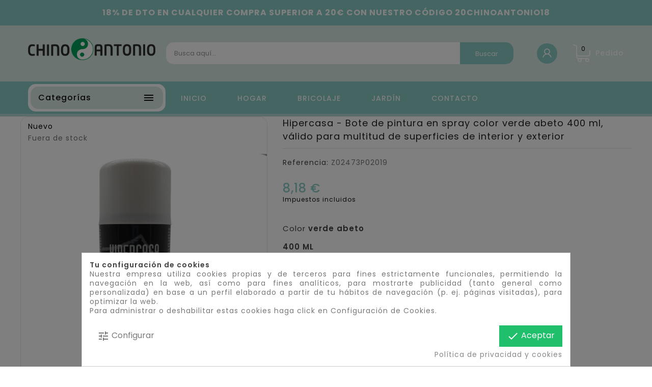

--- FILE ---
content_type: text/html; charset=utf-8
request_url: https://chinoantonio.com/sprays-de-pintura/hipercasa--bote-de-pintura-en-spray-color-verde-abeto-400-ml-valido-para-multitud-de-superficies-de-interior-y-exterior
body_size: 29240
content:
<!doctype html>
<html lang="es">

  <head>
    
      
  <meta charset="utf-8">


  <meta http-equiv="x-ua-compatible" content="ie=edge">



  <link rel="canonical" href="https://chinoantonio.com/sprays-de-pintura/hipercasa--bote-de-pintura-en-spray-color-verde-abeto-400-ml-valido-para-multitud-de-superficies-de-interior-y-exterior">

  <title>Hipercasa - Bote de pintura en spray color verde abeto 400 ml, válido para multitud de superficies de interior y exterior</title>
  <meta name="description" content="
Si lo que quieres es un acabado uniforme, no puedes dejar escapar este bote de 400 ml color verde abeto con pulverizador en spray para multitud de superficies">
  <meta name="keywords" content="pintura spray oro,pintura metalizada,pintura en spray oro,pintura aerosol,pack 2 botes spray,pintura en spray exteriores,pintura spray interiores,bote spray para madera,pintura cerámica,pintura spray metal,pintura con pulverizador,">
        <link rel="canonical" href="https://chinoantonio.com/sprays-de-pintura/hipercasa--bote-de-pintura-en-spray-color-verde-abeto-400-ml-valido-para-multitud-de-superficies-de-interior-y-exterior">
    
        



  <meta name="viewport" content="width=device-width, initial-scale=1">


<!-- TemplateTrip theme google font-->

	<link href="https://fonts.googleapis.com/css?family=Poppins:300,400,500,600,700" rel="stylesheet">

<!-- TemplateTrip theme google font-->



  <link rel="icon" type="image/vnd.microsoft.icon" href="https://chinoantonio.com/img/favicon.ico?1605175333">
  <link rel="shortcut icon" type="image/x-icon" href="https://chinoantonio.com/img/favicon.ico?1605175333">



    <link rel="stylesheet" href="https://chinoantonio.com/themes/PRS160_09/assets/cache/theme-edeb2f160.css" type="text/css" media="all">




  

  <script type="text/javascript">
        var prestashop = {"cart":{"products":[],"totals":{"total":{"type":"total","label":"Total","amount":0,"value":"0,00\u00a0\u20ac"},"total_including_tax":{"type":"total","label":"Total (impuestos incl.)","amount":0,"value":"0,00\u00a0\u20ac"},"total_excluding_tax":{"type":"total","label":"Total (impuestos excl.)","amount":0,"value":"0,00\u00a0\u20ac"}},"subtotals":{"products":{"type":"products","label":"Subtotal","amount":0,"value":"0,00\u00a0\u20ac"},"discounts":null,"shipping":{"type":"shipping","label":"Transporte","amount":0,"value":""},"tax":null},"products_count":0,"summary_string":"0 art\u00edculos","vouchers":{"allowed":1,"added":[]},"discounts":[{"id_cart_rule":"12","id_customer":"0","date_from":"2022-09-20 08:00:00","date_to":"2030-10-20 08:00:00","description":"Disfruta de un 18% de descuento al ser tu compra mayor de 20\u20ac","quantity":"99537","quantity_per_user":"100000","priority":"1","partial_use":"1","code":"20CHINOANTONIO18","minimum_amount":"20.000000","minimum_amount_tax":"1","minimum_amount_currency":"1","minimum_amount_shipping":"0","country_restriction":"0","carrier_restriction":"0","group_restriction":"0","cart_rule_restriction":"0","product_restriction":"0","shop_restriction":"0","free_shipping":"0","reduction_percent":"18.00","reduction_amount":"0.000000","reduction_tax":"0","reduction_currency":"1","reduction_product":"0","reduction_exclude_special":"0","gift_product":"0","gift_product_attribute":"0","highlight":"1","active":"1","date_add":"2022-09-20 08:29:27","date_upd":"2026-01-21 12:35:39","id_lang":"1","name":"DESCUENTO 18% EN COMPRAS MAYORES DE 20\u20ac","quantity_for_user":100000}],"minimalPurchase":1,"minimalPurchaseRequired":"Se necesita una compra m\u00ednima total de 1,00\u00a0\u20ac (impuestos exc.) para validar su pedido. En este momento el valor total de su carrito es de 0,00\u00a0\u20ac (impuestos exc.)."},"currency":{"id":1,"name":"Euro","iso_code":"EUR","iso_code_num":"978","sign":"\u20ac"},"customer":{"lastname":null,"firstname":null,"email":null,"birthday":null,"newsletter":null,"newsletter_date_add":null,"optin":null,"website":null,"company":null,"siret":null,"ape":null,"is_logged":false,"gender":{"type":null,"name":null},"addresses":[]},"language":{"name":"Espa\u00f1ol (Spanish)","iso_code":"es","locale":"es-ES","language_code":"es","is_rtl":"0","date_format_lite":"d\/m\/Y","date_format_full":"d\/m\/Y H:i:s","id":1},"page":{"title":"","canonical":"https:\/\/chinoantonio.com\/sprays-de-pintura\/hipercasa--bote-de-pintura-en-spray-color-verde-abeto-400-ml-valido-para-multitud-de-superficies-de-interior-y-exterior","meta":{"title":"Hipercasa - Bote de pintura en spray color verde abeto 400 ml, v\u00e1lido para multitud de superficies de interior y exterior","description":"\r\nSi lo que quieres es un acabado uniforme, no puedes dejar escapar este bote de 400 ml color verde abeto con pulverizador en spray para multitud de superficies","keywords":"pintura spray oro,pintura metalizada,pintura en spray oro,pintura aerosol,pack 2 botes spray,pintura en spray exteriores,pintura spray interiores,bote spray para madera,pintura cer\u00e1mica,pintura spray metal,pintura con pulverizador,","robots":"index"},"page_name":"product","body_classes":{"lang-es":true,"lang-rtl":false,"country-ES":true,"currency-EUR":true,"layout-full-width":true,"page-product":true,"tax-display-enabled":true,"product-id-5164":true,"product-Hipercasa - Bote de pintura en spray color verde abeto 400 ml, v\u00e1lido para multitud de superficies de interior y exterior":true,"product-id-category-496":true,"product-id-manufacturer-83":true,"product-id-supplier-0":true,"product-available-for-order":true},"admin_notifications":[]},"shop":{"name":"chinoantonio.com","logo":"https:\/\/chinoantonio.com\/img\/chino-antonio-logo-1605175333.jpg","stores_icon":"https:\/\/chinoantonio.com\/img\/logo_stores.png","favicon":"https:\/\/chinoantonio.com\/img\/favicon.ico"},"urls":{"base_url":"https:\/\/chinoantonio.com\/","current_url":"https:\/\/chinoantonio.com\/sprays-de-pintura\/hipercasa--bote-de-pintura-en-spray-color-verde-abeto-400-ml-valido-para-multitud-de-superficies-de-interior-y-exterior","shop_domain_url":"https:\/\/chinoantonio.com","img_ps_url":"https:\/\/chinoantonio.com\/img\/","img_cat_url":"https:\/\/chinoantonio.com\/img\/c\/","img_lang_url":"https:\/\/chinoantonio.com\/img\/l\/","img_prod_url":"https:\/\/chinoantonio.com\/img\/p\/","img_manu_url":"https:\/\/chinoantonio.com\/img\/m\/","img_sup_url":"https:\/\/chinoantonio.com\/img\/su\/","img_ship_url":"https:\/\/chinoantonio.com\/img\/s\/","img_store_url":"https:\/\/chinoantonio.com\/img\/st\/","img_col_url":"https:\/\/chinoantonio.com\/img\/co\/","img_url":"https:\/\/chinoantonio.com\/themes\/PRS160_09\/assets\/img\/","css_url":"https:\/\/chinoantonio.com\/themes\/PRS160_09\/assets\/css\/","js_url":"https:\/\/chinoantonio.com\/themes\/PRS160_09\/assets\/js\/","pic_url":"https:\/\/chinoantonio.com\/upload\/","pages":{"address":"https:\/\/chinoantonio.com\/direccion","addresses":"https:\/\/chinoantonio.com\/direcciones","authentication":"https:\/\/chinoantonio.com\/iniciar-sesion","cart":"https:\/\/chinoantonio.com\/carrito","category":"https:\/\/chinoantonio.com\/index.php?controller=category","cms":"https:\/\/chinoantonio.com\/index.php?controller=cms","contact":"https:\/\/chinoantonio.com\/contactenos","discount":"https:\/\/chinoantonio.com\/descuento","guest_tracking":"https:\/\/chinoantonio.com\/seguimiento-pedido-invitado","history":"https:\/\/chinoantonio.com\/historial-compra","identity":"https:\/\/chinoantonio.com\/datos-personales","index":"https:\/\/chinoantonio.com\/","my_account":"https:\/\/chinoantonio.com\/mi-cuenta","order_confirmation":"https:\/\/chinoantonio.com\/confirmacion-pedido","order_detail":"https:\/\/chinoantonio.com\/index.php?controller=order-detail","order_follow":"https:\/\/chinoantonio.com\/seguimiento-pedido","order":"https:\/\/chinoantonio.com\/pedido","order_return":"https:\/\/chinoantonio.com\/index.php?controller=order-return","order_slip":"https:\/\/chinoantonio.com\/facturas-abono","pagenotfound":"https:\/\/chinoantonio.com\/pagina-no-encontrada","password":"https:\/\/chinoantonio.com\/recuperar-contrasena","pdf_invoice":"https:\/\/chinoantonio.com\/index.php?controller=pdf-invoice","pdf_order_return":"https:\/\/chinoantonio.com\/index.php?controller=pdf-order-return","pdf_order_slip":"https:\/\/chinoantonio.com\/index.php?controller=pdf-order-slip","prices_drop":"https:\/\/chinoantonio.com\/productos-rebajados","product":"https:\/\/chinoantonio.com\/index.php?controller=product","search":"https:\/\/chinoantonio.com\/busqueda","sitemap":"https:\/\/chinoantonio.com\/mapa del sitio","stores":"https:\/\/chinoantonio.com\/tiendas","supplier":"https:\/\/chinoantonio.com\/proveedor","register":"https:\/\/chinoantonio.com\/iniciar-sesion?create_account=1","order_login":"https:\/\/chinoantonio.com\/pedido?login=1"},"alternative_langs":[],"theme_assets":"\/themes\/PRS160_09\/assets\/","actions":{"logout":"https:\/\/chinoantonio.com\/?mylogout="},"no_picture_image":{"bySize":{"small_default":{"url":"https:\/\/chinoantonio.com\/img\/p\/es-default-small_default.jpg","width":70,"height":91},"cart_default":{"url":"https:\/\/chinoantonio.com\/img\/p\/es-default-cart_default.jpg","width":100,"height":120},"home_default":{"url":"https:\/\/chinoantonio.com\/img\/p\/es-default-home_default.jpg","width":270,"height":351},"medium_default":{"url":"https:\/\/chinoantonio.com\/img\/p\/es-default-medium_default.jpg","width":370,"height":481},"large_default":{"url":"https:\/\/chinoantonio.com\/img\/p\/es-default-large_default.jpg","width":800,"height":1040}},"small":{"url":"https:\/\/chinoantonio.com\/img\/p\/es-default-small_default.jpg","width":70,"height":91},"medium":{"url":"https:\/\/chinoantonio.com\/img\/p\/es-default-home_default.jpg","width":270,"height":351},"large":{"url":"https:\/\/chinoantonio.com\/img\/p\/es-default-large_default.jpg","width":800,"height":1040},"legend":""}},"configuration":{"display_taxes_label":true,"display_prices_tax_incl":true,"is_catalog":false,"show_prices":true,"opt_in":{"partner":false},"quantity_discount":{"type":"discount","label":"Descuento unitario"},"voucher_enabled":1,"return_enabled":1},"field_required":[],"breadcrumb":{"links":[{"title":"Inicio","url":"https:\/\/chinoantonio.com\/"},{"title":"Bricolaje y herramientas","url":"https:\/\/chinoantonio.com\/bricolaje-y-herramientas"},{"title":"Pinturas, herramientas y tratamientos de paredes","url":"https:\/\/chinoantonio.com\/pinturas-herramientas-y-tratamientos-de-paredes"},{"title":"Pinturas e imprimaciones","url":"https:\/\/chinoantonio.com\/pinturas-e-imprimaciones"},{"title":"Sprays de pintura","url":"https:\/\/chinoantonio.com\/sprays-de-pintura"},{"title":"Hipercasa - Bote de pintura en spray color verde abeto 400 ml, v\u00e1lido para multitud de superficies de interior y exterior","url":"https:\/\/chinoantonio.com\/sprays-de-pintura\/hipercasa--bote-de-pintura-en-spray-color-verde-abeto-400-ml-valido-para-multitud-de-superficies-de-interior-y-exterior"}],"count":6},"link":{"protocol_link":"https:\/\/","protocol_content":"https:\/\/"},"time":1768997977,"static_token":"0f7286a6d58e9f41b2c077956fbd541a","token":"d9250cd64325b95b5def59a4004a9cfb","debug":false};
        var psr_icon_color = "#F19D76";
        var search_url = "https:\/\/chinoantonio.com\/busqueda";
      </script>



  <!-- emarketing start -->










<!-- emarketing end --><script>

function comprobarObservaciones(){
    var comprobante = "";
    if ((jQuery)('#onepagecheckoutps').length != 0) {
        comprobante = (jQuery)('[name="message"]');
    } else {
        comprobante = (jQuery)('[name="delivery_message"]');
    }
    if (comprobante.length != 0) {
        limitarObservaciones(comprobante);
    }
}

function limitarObservaciones(comprobante){
    if(comprobante){ // SI EXISTE 
        if ((jQuery)('.originalTextareaInfo').length == 0) {
            var options2 = {
               'maxCharacterSize': 69,
               'originalStyle': 'originalTextareaInfo',
               'warningStyle' : 'warningTextareaInfo',
               'warningNumber': 10,
               'displayFormat': '#input caracteres | #left caracteres restantes | #words palabras'
            };
            comprobante.textareaCount(options2);
        }
    }
}


</script>
<script type="text/javascript">
        var ttpc_labels = ['days', 'hours', 'minutes', 'seconds'];
    var ttpc_labels_lang = {
        'days': 'days',
        'hours': 'hours',
        'minutes': 'minutes',
        'seconds': 'seconds'
    };
        var ttpc_show_weeks = 0;
</script><script type="text/javascript">
    var C_P_DISPLAY_MODAL = 1;
    var C_P_REFRESH = 1;
    var C_P_COOKIE_VALUE = JSON.parse('{}');     var C_P_OVERLAY = '1';
    var C_P_OVERLAY_OPACITY = '0.5';
    var C_P_NOT_AVAILABLE = 1;
    var C_P_FINALITIES_COUNT = 2;
</script>




    
  <meta property="og:type" content="product">
  <meta property="og:url" content="https://chinoantonio.com/sprays-de-pintura/hipercasa--bote-de-pintura-en-spray-color-verde-abeto-400-ml-valido-para-multitud-de-superficies-de-interior-y-exterior">
  <meta property="og:title" content="Hipercasa - Bote de pintura en spray color verde abeto 400 ml, válido para multitud de superficies de interior y exterior">
  <meta property="og:site_name" content="chinoantonio.com">
  <meta property="og:description" content="
Si lo que quieres es un acabado uniforme, no puedes dejar escapar este bote de 400 ml color verde abeto con pulverizador en spray para multitud de superficies">
  <meta property="og:image" content="https://chinoantonio.com/24897-large_default/hipercasa--bote-de-pintura-en-spray-color-verde-abeto-400-ml-valido-para-multitud-de-superficies-de-interior-y-exterior.jpg">
  <meta property="product:pretax_price:amount" content="6.758182">
  <meta property="product:pretax_price:currency" content="EUR">
  <meta property="product:price:amount" content="8.18">
  <meta property="product:price:currency" content="EUR">
    <meta property="product:weight:value" content="0.370000">
  <meta property="product:weight:units" content="kg">
  
  </head>

  <body id="product" class="lang-es country-es currency-eur layout-full-width page-product tax-display-enabled product-id-5164 product-hipercasa-bote-de-pintura-en-spray-color-verde-abeto-400-ml-valido-para-multitud-de-superficies-de-interior-y-exterior product-id-category-496 product-id-manufacturer-83 product-id-supplier-0 product-available-for-order">

    
      
    

    <main>
      
                 
      <header id="header">
        
          
  <div class="header-banner">
    
  </div>


<div style="width:100%;background:#8bcbc8;text-align:center;color:#fff;line-height: 50px;font-weight: bold;font-size: 16px;">18% DE DTO EN CUALQUIER COMPRA SUPERIOR A 20€ CON NUESTRO CÓDIGO 20CHINOANTONIO18</div>
  <nav class="header-nav">
	<div class="hidden-sm-down top-nav">
		<div class="left-nav">
			<div class="container">
				
			</div>
		</div>
		
	</div>
  </nav>


<div class="full-header">
		<div class="right-nav">
			<div class="container">
				<div class="col-md-2 hidden-sm-down" id="_desktop_logo">
										<a href="https://chinoantonio.com/">
						   <img class="logo img-responsive" src="https://chinoantonio.com/img/chino-antonio-logo-1605175333.jpg" alt="chinoantonio.com">
						</a>
				 				
				</div>
				<div class="top-logo" id="_mobile_logo"></div>
				<div id="_desktop_cart">
  <div class="blockcart cart-preview inactive" data-refresh-url="//chinoantonio.com/modulo/ps_shoppingcart/ajax">
    <div class="header">
        <a rel="nofollow">
        <i class="material-icons shopping-cart">shopping_cart</i>
        <span class="hidden-sm-down">Pedido</span>
        <span class="cart-products-count">0</span>
        </a>
    </div>
	<div class="cart_block block exclusive">
	<div class="block_content">
<div class="cart_block_list">
				<p class="no-item">
			No hay productos en el carrito
		</p>
			</div>
	</div>
	</div>
  </div>
</div>
<div id="_desktop_user_info">
<div class="ttuserheading"></div>	
  <ul class="user-info">
          <li><a
        href="https://chinoantonio.com/mi-cuenta"
        title="Acceda a su cuenta de cliente"
        rel="nofollow"
      >
        <i class="material-icons user">&#xE7FF;</i>
        <span class="hidden-sm-down">Entrar</span>
      </a></li>
    		
		
  </ul>
</div>
<!-- Block search module TOP -->

<div id="search_block_top"  class="col-sm-7">
	<form id="searchbox" method="get" action="https://chinoantonio.com/busqueda">
       <div class="ttsearch-main">
		<input type="hidden" name="controller" value="search">
		<input type="hidden" name="orderby" value="position" />
		<input type="hidden" name="orderway" value="desc" />
		<input class="search_query form-control" type="text" id="search_query_top" name="s" placeholder="Busca aquí..." value="" />

		<div id="tt_url_ajax_search" style="display:none">
		<input type="hidden" value="https://chinoantonio.com/modules/ttblocksearch/controller_ajax_search.php" class="url_ajax" />
		</div>
		</div>
		<button type="submit" name="submit_search" class="btn btn-default button-search">
			<span>Buscar</span>
		</button>
	</form>
	</div>

<script type="text/javascript">
var limit_character = "<p class='limit'>Número de caracteres al menos con 3</p>";
var close_text = "cerrar";
</script>

<!-- /Block search module TOP -->

			</div>
		</div>
		<div class="position-static">
			<div class="container">
				<!-- Module Megamenu-->
<div class="container_tt_megamenu col-sm-3">
<div id="tt-menu-horizontal" class="tt-menu-horizontal clearfix">
	<div class="title-menu-mobile"><span>Categorías</span><i class="material-icons">&#xE5D2;</i></div>
	<div class="main-menu">
	<ul class="menu-content">
									<li class="level-1 parent "><a class="ttinnermenu" href="https://chinoantonio.com/hogar-y-cocina"><span class="catagory">Hogar y cocina</span></a><span class="icon-drop-mobile"></span><ul class="menu-dropdown cat-drop-menu tt-sub-auto"><li class="level-2 parent "><a class="ttinnermenu" href="https://chinoantonio.com/cocina-y-reposteria"><span class="catagory">Cocina y repostería</span></a><span class="icon-drop-mobile"></span><ul class="menu-dropdown cat-drop-menu "><li class="level-3 parent "><a class="ttinnermenu" href="https://chinoantonio.com/menaje-de-cocina"><span class="catagory">Menaje de cocina</span></a><span class="icon-drop-mobile"></span><ul class="menu-dropdown cat-drop-menu "><li class="level-4 parent "><a class="ttinnermenu" href="https://chinoantonio.com/utensilios-de-cocina"><span class="catagory">Utensilios de cocina</span></a><span class="icon-drop-mobile"></span><ul class="menu-dropdown cat-drop-menu "><li class="level-5 "><a class="ttinnermenu" href="https://chinoantonio.com/otros-utensilios-de-cocina"><span class="catagory">Otros utensilios de cocina</span></a></li><li class="level-5 "><a class="ttinnermenu" href="https://chinoantonio.com/tablas-de-cortar"><span class="catagory">Tablas de cortar</span></a></li><li class="level-5 "><a class="ttinnermenu" href="https://chinoantonio.com/espatulas-paletas-y-cucharas-de-cocina"><span class="catagory">Espátulas, paletas y cucharas de cocina</span></a></li><li class="level-5 "><a class="ttinnermenu" href="https://chinoantonio.com/jamoneros"><span class="catagory">Jamoneros</span></a></li><li class="level-5 "><a class="ttinnermenu" href="https://chinoantonio.com/cascanueces"><span class="catagory">Cascanueces</span></a></li></ul></li><li class="level-4 "><a class="ttinnermenu" href="https://chinoantonio.com/paelleras"><span class="catagory">Paelleras</span></a></li><li class="level-4 "><a class="ttinnermenu" href="https://chinoantonio.com/ollas-y-cacerolas"><span class="catagory">Ollas y cacerolas</span></a></li><li class="level-4 "><a class="ttinnermenu" href="https://chinoantonio.com/sartenes"><span class="catagory">Sartenes</span></a></li><li class="level-4 "><a class="ttinnermenu" href="https://chinoantonio.com/fuentes-para-horno"><span class="catagory">Fuentes para horno</span></a></li><li class="level-4 "><a class="ttinnermenu" href="https://chinoantonio.com/cazuelas-y-terrinas"><span class="catagory">Cazuelas y terrinas</span></a></li><li class="level-4 "><a class="ttinnermenu" href="https://chinoantonio.com/sartenes-para-asar-a-la-parrilla"><span class="catagory">Sartenes para asar a la parrilla</span></a></li></ul></li><li class="level-3 parent "><a class="ttinnermenu" href="https://chinoantonio.com/reposteria"><span class="catagory">Repostería</span></a><span class="icon-drop-mobile"></span><ul class="menu-dropdown cat-drop-menu "><li class="level-4 "><a class="ttinnermenu" href="https://chinoantonio.com/utensilios-de-reposteria-y-decoracion"><span class="catagory">Utensilios de repostería y decoración</span></a></li><li class="level-4 "><a class="ttinnermenu" href="https://chinoantonio.com/moldes"><span class="catagory">Moldes</span></a></li></ul></li><li class="level-3 parent "><a class="ttinnermenu" href="https://chinoantonio.com/almacenamiento-de-cocina-y-despensa"><span class="catagory">Almacenamiento de cocina y despensa</span></a><span class="icon-drop-mobile"></span><ul class="menu-dropdown cat-drop-menu "><li class="level-4 "><a class="ttinnermenu" href="https://chinoantonio.com/envases-y-recipientes"><span class="catagory">Envases y recipientes</span></a></li><li class="level-4 parent "><a class="ttinnermenu" href="https://chinoantonio.com/dosificadores-de-alino-y-especias"><span class="catagory">Dosificadores de aliño y especias</span></a><span class="icon-drop-mobile"></span><ul class="menu-dropdown cat-drop-menu "><li class="level-5 "><a class="ttinnermenu" href="https://chinoantonio.com/saleros-y-pimenteros"><span class="catagory">Saleros y pimenteros</span></a></li><li class="level-5 "><a class="ttinnermenu" href="https://chinoantonio.com/aceiteras-y-recipientes-para-alinos"><span class="catagory">Aceiteras y recipientes para aliños</span></a></li></ul></li><li class="level-4 "><a class="ttinnermenu" href="https://chinoantonio.com/escurridores"><span class="catagory">Escurridores</span></a></li><li class="level-4 "><a class="ttinnermenu" href="https://chinoantonio.com/porta-alimentos"><span class="catagory">Porta alimentos</span></a></li><li class="level-4 parent "><a class="ttinnermenu" href="https://chinoantonio.com/almacenamiento-de-alimentos"><span class="catagory">Almacenamiento de alimentos</span></a><span class="icon-drop-mobile"></span><ul class="menu-dropdown cat-drop-menu "><li class="level-5 "><a class="ttinnermenu" href="https://chinoantonio.com/botes"><span class="catagory">Botes</span></a></li><li class="level-5 "><a class="ttinnermenu" href="https://chinoantonio.com/fiambreras"><span class="catagory">Fiambreras</span></a></li><li class="level-5 "><a class="ttinnermenu" href="https://chinoantonio.com/bolsas-para-llevar-comida-y-sandwiches"><span class="catagory">Bolsas para llevar comida y sándwiches</span></a></li></ul></li><li class="level-4 parent "><a class="ttinnermenu" href="https://chinoantonio.com/bolsas-y-cestas-de-la-compra"><span class="catagory">Bolsas y cestas de la compra</span></a><span class="icon-drop-mobile"></span><ul class="menu-dropdown cat-drop-menu "><li class="level-5 "><a class="ttinnermenu" href="https://chinoantonio.com/bolsas-de-la-compra-reutilizables"><span class="catagory">Bolsas de la compra reutilizables</span></a></li><li class="level-5 "><a class="ttinnermenu" href="https://chinoantonio.com/bolsas-para-botellas"><span class="catagory">Bolsas para botellas</span></a></li></ul></li></ul></li></ul></li><li class="level-2 parent "><a class="ttinnermenu" href="https://chinoantonio.com/almacenamiento-y-organizacion"><span class="catagory">Almacenamiento y organización</span></a><span class="icon-drop-mobile"></span><ul class="menu-dropdown cat-drop-menu "><li class="level-3 parent "><a class="ttinnermenu" href="https://chinoantonio.com/basura-y-reciclaje"><span class="catagory">Basura y reciclaje</span></a><span class="icon-drop-mobile"></span><ul class="menu-dropdown cat-drop-menu "><li class="level-4 "><a class="ttinnermenu" href="https://chinoantonio.com/papeleras"><span class="catagory">Papeleras</span></a></li><li class="level-4 "><a class="ttinnermenu" href="https://chinoantonio.com/cubos-de-basura-para-la-cocina"><span class="catagory">Cubos de basura para la cocina</span></a></li><li class="level-4 "><a class="ttinnermenu" href="https://chinoantonio.com/cubos-de-basura-para-exterior"><span class="catagory">Cubos de basura para exterior</span></a></li></ul></li><li class="level-3 parent "><a class="ttinnermenu" href="https://chinoantonio.com/almacenamiento-de-ropa-y-armario"><span class="catagory">Almacenamiento de ropa y armario</span></a><span class="icon-drop-mobile"></span><ul class="menu-dropdown cat-drop-menu "><li class="level-4 "><a class="ttinnermenu" href="https://chinoantonio.com/percheros-burro"><span class="catagory">Percheros burro</span></a></li><li class="level-4 "><a class="ttinnermenu" href="https://chinoantonio.com/organizadores-de-cajones"><span class="catagory">Organizadores de cajones</span></a></li><li class="level-4 parent "><a class="ttinnermenu" href="https://chinoantonio.com/perchas"><span class="catagory">Perchas</span></a><span class="icon-drop-mobile"></span><ul class="menu-dropdown cat-drop-menu "><li class="level-5 "><a class="ttinnermenu" href="https://chinoantonio.com/perchas-para-pantalones"><span class="catagory">Perchas para pantalones</span></a></li><li class="level-5 "><a class="ttinnermenu" href="https://chinoantonio.com/perchas-estandar"><span class="catagory">Perchas estándar</span></a></li></ul></li></ul></li><li class="level-3 "><a class="ttinnermenu" href="https://chinoantonio.com/cajas-de-almacenaje"><span class="catagory">Cajas de almacenaje</span></a></li><li class="level-3 "><a class="ttinnermenu" href="https://chinoantonio.com/cajoneras-de-plastico"><span class="catagory">Cajoneras de plástico</span></a></li><li class="level-3 parent "><a class="ttinnermenu" href="https://chinoantonio.com/estantes-y-soportes"><span class="catagory">Estantes y soportes</span></a><span class="icon-drop-mobile"></span><ul class="menu-dropdown cat-drop-menu "><li class="level-4 parent "><a class="ttinnermenu" href="https://chinoantonio.com/botelleros-y-armarios-para-vino"><span class="catagory">Botelleros y armarios para vino</span></a><span class="icon-drop-mobile"></span><ul class="menu-dropdown cat-drop-menu "><li class="level-5 "><a class="ttinnermenu" href="https://chinoantonio.com/botelleros"><span class="catagory">Botelleros</span></a></li></ul></li><li class="level-4 "><a class="ttinnermenu" href="https://chinoantonio.com/otros-estantes-y-soportes"><span class="catagory">Otros estantes y soportes</span></a></li><li class="level-4 "><a class="ttinnermenu" href="https://chinoantonio.com/carros-de-almacenamiento"><span class="catagory">Carros de almacenamiento</span></a></li><li class="level-4 "><a class="ttinnermenu" href="https://chinoantonio.com/portarrollos-de-papel-de-cocina"><span class="catagory">Portarrollos de papel de cocina</span></a></li></ul></li><li class="level-3 "><a class="ttinnermenu" href="https://chinoantonio.com/zapateros"><span class="catagory">Zapateros</span></a></li><li class="level-3 parent "><a class="ttinnermenu" href="https://chinoantonio.com/ganchos"><span class="catagory">Ganchos</span></a><span class="icon-drop-mobile"></span><ul class="menu-dropdown cat-drop-menu "><li class="level-4 "><a class="ttinnermenu" href="https://chinoantonio.com/ganchos-multiuso"><span class="catagory">Ganchos multiuso</span></a></li><li class="level-4 "><a class="ttinnermenu" href="https://chinoantonio.com/ganchos-para-llaves"><span class="catagory">Ganchos para llaves</span></a></li></ul></li><li class="level-3 parent "><a class="ttinnermenu" href="https://chinoantonio.com/almacenamiento-y-organizacion-de-colada"><span class="catagory">Almacenamiento y organización de colada</span></a><span class="icon-drop-mobile"></span><ul class="menu-dropdown cat-drop-menu "><li class="level-4 "><a class="ttinnermenu" href="https://chinoantonio.com/cestos-para-la-colada"><span class="catagory">Cestos para la colada</span></a></li><li class="level-4 "><a class="ttinnermenu" href="https://chinoantonio.com/tendederos"><span class="catagory">Tendederos</span></a></li></ul></li></ul></li><li class="level-2 parent "><a class="ttinnermenu" href="https://chinoantonio.com/mobiliario"><span class="catagory">Mobiliario</span></a><span class="icon-drop-mobile"></span><ul class="menu-dropdown cat-drop-menu "><li class="level-3 "><a class="ttinnermenu" href="https://chinoantonio.com/mesas-y-sillas"><span class="catagory">Mesas y sillas</span></a></li><li class="level-3 "><a class="ttinnermenu" href="https://chinoantonio.com/taburetes"><span class="catagory">Taburetes</span></a></li><li class="level-3 parent "><a class="ttinnermenu" href="https://chinoantonio.com/dormitorio"><span class="catagory">Dormitorio</span></a><span class="icon-drop-mobile"></span><ul class="menu-dropdown cat-drop-menu "><li class="level-4 parent "><a class="ttinnermenu" href="https://chinoantonio.com/colchones-y-bases"><span class="catagory">Colchones y bases</span></a><span class="icon-drop-mobile"></span><ul class="menu-dropdown cat-drop-menu "><li class="level-5 "><a class="ttinnermenu" href="https://chinoantonio.com/protectores-de-colchon"><span class="catagory">Protectores de colchón</span></a></li></ul></li><li class="level-4 "><a class="ttinnermenu" href="https://chinoantonio.com/mesillas-de-noche"><span class="catagory">Mesillas de noche</span></a></li></ul></li><li class="level-3 "><a class="ttinnermenu" href="https://chinoantonio.com/percheros-de-pared"><span class="catagory">Percheros de pared</span></a></li><li class="level-3 parent "><a class="ttinnermenu" href="https://chinoantonio.com/muebles-y-accesorios-de-jardin"><span class="catagory">Muebles y accesorios de jardín</span></a><span class="icon-drop-mobile"></span><ul class="menu-dropdown cat-drop-menu "><li class="level-4 parent "><a class="ttinnermenu" href="https://chinoantonio.com/hamacas-columpios-y-accesorios"><span class="catagory">Hamacas, columpios y accesorios</span></a><span class="icon-drop-mobile"></span><ul class="menu-dropdown cat-drop-menu "><li class="level-5 "><a class="ttinnermenu" href="https://chinoantonio.com/columpios"><span class="catagory">Columpios</span></a></li><li class="level-5 "><a class="ttinnermenu" href="https://chinoantonio.com/hamacas"><span class="catagory">Hamacas</span></a></li></ul></li></ul></li><li class="level-3 parent "><a class="ttinnermenu" href="https://chinoantonio.com/salon"><span class="catagory">Salón</span></a><span class="icon-drop-mobile"></span><ul class="menu-dropdown cat-drop-menu "><li class="level-4 "><a class="ttinnermenu" href="https://chinoantonio.com/mesas-para-cafe"><span class="catagory">Mesas para café</span></a></li><li class="level-4 "><a class="ttinnermenu" href="https://chinoantonio.com/armarios-y-aparadores"><span class="catagory">Armarios y aparadores</span></a></li></ul></li></ul></li><li class="level-2 parent "><a class="ttinnermenu" href="https://chinoantonio.com/iluminacion"><span class="catagory">Iluminación</span></a><span class="icon-drop-mobile"></span><ul class="menu-dropdown cat-drop-menu "><li class="level-3 "><a class="ttinnermenu" href="https://chinoantonio.com/bombillas-led"><span class="catagory">Bombillas LED</span></a></li></ul></li><li class="level-2 parent "><a class="ttinnermenu" href="https://chinoantonio.com/bano"><span class="catagory">Baño</span></a><span class="icon-drop-mobile"></span><ul class="menu-dropdown cat-drop-menu "><li class="level-3 parent "><a class="ttinnermenu" href="https://chinoantonio.com/accesorios-de-bano"><span class="catagory">Accesorios de baño</span></a><span class="icon-drop-mobile"></span><ul class="menu-dropdown cat-drop-menu "><li class="level-4 parent "><a class="ttinnermenu" href="https://chinoantonio.com/soportes-y-dispensadores"><span class="catagory">Soportes y dispensadores</span></a><span class="icon-drop-mobile"></span><ul class="menu-dropdown cat-drop-menu "><li class="level-5 "><a class="ttinnermenu" href="https://chinoantonio.com/dispensadores-de-locion-y-de-jabon"><span class="catagory">Dispensadores de loción y de jabón</span></a></li></ul></li><li class="level-4 parent "><a class="ttinnermenu" href="https://chinoantonio.com/accesorios-de-inodoro"><span class="catagory">Accesorios de inodoro</span></a><span class="icon-drop-mobile"></span><ul class="menu-dropdown cat-drop-menu "><li class="level-5 "><a class="ttinnermenu" href="https://chinoantonio.com/escobillas-y-portaescobillas-de-inodoro"><span class="catagory">Escobillas y portaescobillas de inodoro</span></a></li><li class="level-5 "><a class="ttinnermenu" href="https://chinoantonio.com/portarrollos-para-papel-higienico"><span class="catagory">Portarrollos para papel higiénico</span></a></li><li class="level-5 "><a class="ttinnermenu" href="https://chinoantonio.com/asientos-para-inodoro"><span class="catagory">Asientos para inodoro</span></a></li></ul></li><li class="level-4 parent "><a class="ttinnermenu" href="https://chinoantonio.com/toalleros"><span class="catagory">Toalleros</span></a><span class="icon-drop-mobile"></span><ul class="menu-dropdown cat-drop-menu "><li class="level-5 "><a class="ttinnermenu" href="https://chinoantonio.com/toalleros-de-pie"><span class="catagory">Toalleros de pie</span></a></li></ul></li><li class="level-4 "><a class="ttinnermenu" href="https://chinoantonio.com/esponjas-de-bano"><span class="catagory">Esponjas de baño</span></a></li><li class="level-4 "><a class="ttinnermenu" href="https://chinoantonio.com/cepillos-de-cuerpo"><span class="catagory">Cepillos de cuerpo</span></a></li><li class="level-4 parent "><a class="ttinnermenu" href="https://chinoantonio.com/accesorios-para-banera"><span class="catagory">Accesorios para bañera</span></a><span class="icon-drop-mobile"></span><ul class="menu-dropdown cat-drop-menu "><li class="level-5 "><a class="ttinnermenu" href="https://chinoantonio.com/alfombrillas-para-banera"><span class="catagory">Alfombrillas para bañera</span></a></li></ul></li><li class="level-4 parent "><a class="ttinnermenu" href="https://chinoantonio.com/accesorios-para-ducha"><span class="catagory">Accesorios para ducha</span></a><span class="icon-drop-mobile"></span><ul class="menu-dropdown cat-drop-menu "><li class="level-5 "><a class="ttinnermenu" href="https://chinoantonio.com/estantes-para-ducha"><span class="catagory">Estantes para ducha</span></a></li></ul></li></ul></li><li class="level-3 parent "><a class="ttinnermenu" href="https://chinoantonio.com/bano-infantil"><span class="catagory">Baño infantil</span></a><span class="icon-drop-mobile"></span><ul class="menu-dropdown cat-drop-menu "><li class="level-4 "><a class="ttinnermenu" href="https://chinoantonio.com/toallas-de-bano-infantiles"><span class="catagory">Toallas de baño infantiles</span></a></li></ul></li><li class="level-3 parent "><a class="ttinnermenu" href="https://chinoantonio.com/textiles-de-bano"><span class="catagory">Textiles de baño</span></a><span class="icon-drop-mobile"></span><ul class="menu-dropdown cat-drop-menu "><li class="level-4 parent "><a class="ttinnermenu" href="https://chinoantonio.com/toallas"><span class="catagory">Toallas</span></a><span class="icon-drop-mobile"></span><ul class="menu-dropdown cat-drop-menu "><li class="level-5 "><a class="ttinnermenu" href="https://chinoantonio.com/juegos-de-toallas"><span class="catagory">Juegos de toallas</span></a></li></ul></li></ul></li></ul></li><li class="level-2 parent "><a class="ttinnermenu" href="https://chinoantonio.com/cuberteria-vajilla-y-cristaleria"><span class="catagory">Cubertería, vajilla y cristalería</span></a><span class="icon-drop-mobile"></span><ul class="menu-dropdown cat-drop-menu "><li class="level-3 parent "><a class="ttinnermenu" href="https://chinoantonio.com/bandejas-y-fuentes"><span class="catagory">Bandejas y fuentes</span></a><span class="icon-drop-mobile"></span><ul class="menu-dropdown cat-drop-menu "><li class="level-4 "><a class="ttinnermenu" href="https://chinoantonio.com/bandejas-para-queso"><span class="catagory">Bandejas para queso</span></a></li><li class="level-4 "><a class="ttinnermenu" href="https://chinoantonio.com/platos-bandejas-y-fuentes-divididos"><span class="catagory">Platos, bandejas y fuentes divididos</span></a></li><li class="level-4 "><a class="ttinnermenu" href="https://chinoantonio.com/fuentes"><span class="catagory">Fuentes</span></a></li><li class="level-4 "><a class="ttinnermenu" href="https://chinoantonio.com/bandejas-para-servir"><span class="catagory">Bandejas para servir</span></a></li></ul></li><li class="level-3 "><a class="ttinnermenu" href="https://chinoantonio.com/tazas"><span class="catagory">Tazas</span></a></li><li class="level-3 parent "><a class="ttinnermenu" href="https://chinoantonio.com/vajilla"><span class="catagory">Vajilla</span></a><span class="icon-drop-mobile"></span><ul class="menu-dropdown cat-drop-menu "><li class="level-4 parent "><a class="ttinnermenu" href="https://chinoantonio.com/azucar-y-leche"><span class="catagory">Azúcar y leche</span></a><span class="icon-drop-mobile"></span><ul class="menu-dropdown cat-drop-menu "><li class="level-5 "><a class="ttinnermenu" href="https://chinoantonio.com/azucareros"><span class="catagory">Azucareros</span></a></li><li class="level-5 "><a class="ttinnermenu" href="https://chinoantonio.com/jarritas-para-la-leche"><span class="catagory">Jarritas para la leche</span></a></li></ul></li><li class="level-4 parent "><a class="ttinnermenu" href="https://chinoantonio.com/platos"><span class="catagory">Platos</span></a><span class="icon-drop-mobile"></span><ul class="menu-dropdown cat-drop-menu "><li class="level-5 "><a class="ttinnermenu" href="https://chinoantonio.com/platos-llanos"><span class="catagory">Platos llanos</span></a></li><li class="level-5 "><a class="ttinnermenu" href="https://chinoantonio.com/platos-hondos"><span class="catagory">Platos hondos</span></a></li><li class="level-5 "><a class="ttinnermenu" href="https://chinoantonio.com/platos-de-postre"><span class="catagory">Platos de postre</span></a></li></ul></li><li class="level-4 parent "><a class="ttinnermenu" href="https://chinoantonio.com/cuencos-y-tazones"><span class="catagory">Cuencos y tazones</span></a><span class="icon-drop-mobile"></span><ul class="menu-dropdown cat-drop-menu "><li class="level-5 "><a class="ttinnermenu" href="https://chinoantonio.com/cuencos-de-aperitivo"><span class="catagory">Cuencos de aperitivo</span></a></li></ul></li><li class="level-4 "><a class="ttinnermenu" href="https://chinoantonio.com/convoys-de-aceite-y-vinagre"><span class="catagory">Convoys de aceite y vinagre</span></a></li></ul></li><li class="level-3 parent "><a class="ttinnermenu" href="https://chinoantonio.com/cristaleria"><span class="catagory">Cristalería</span></a><span class="icon-drop-mobile"></span><ul class="menu-dropdown cat-drop-menu "><li class="level-4 "><a class="ttinnermenu" href="https://chinoantonio.com/copas-de-vino"><span class="catagory">Copas de vino</span></a></li><li class="level-4 "><a class="ttinnermenu" href="https://chinoantonio.com/copas-de-coctel"><span class="catagory">Copas de cóctel</span></a></li><li class="level-4 parent "><a class="ttinnermenu" href="https://chinoantonio.com/jarras-y-decantadores"><span class="catagory">Jarras y decantadores</span></a><span class="icon-drop-mobile"></span><ul class="menu-dropdown cat-drop-menu "><li class="level-5 "><a class="ttinnermenu" href="https://chinoantonio.com/jarras-para-agua"><span class="catagory">Jarras para agua</span></a></li><li class="level-5 "><a class="ttinnermenu" href="https://chinoantonio.com/decantadores-de-vino"><span class="catagory">Decantadores de vino</span></a></li></ul></li><li class="level-4 "><a class="ttinnermenu" href="https://chinoantonio.com/vasos-de-agua-y-de-whisky"><span class="catagory">Vasos de agua y de whisky</span></a></li><li class="level-4 "><a class="ttinnermenu" href="https://chinoantonio.com/vasos-de-chupito"><span class="catagory">Vasos de chupito</span></a></li><li class="level-4 "><a class="ttinnermenu" href="https://chinoantonio.com/vasos-largos"><span class="catagory">Vasos largos</span></a></li></ul></li><li class="level-3 parent "><a class="ttinnermenu" href="https://chinoantonio.com/cuberteria"><span class="catagory">Cubertería</span></a><span class="icon-drop-mobile"></span><ul class="menu-dropdown cat-drop-menu "><li class="level-4 parent "><a class="ttinnermenu" href="https://chinoantonio.com/soportes-para-palillos-y-cubiertos"><span class="catagory">Soportes para palillos y cubiertos</span></a><span class="icon-drop-mobile"></span><ul class="menu-dropdown cat-drop-menu "><li class="level-5 "><a class="ttinnermenu" href="https://chinoantonio.com/reposa-cucharas"><span class="catagory">Reposa Cucharas</span></a></li><li class="level-5 "><a class="ttinnermenu" href="https://chinoantonio.com/soportes-para-palillos"><span class="catagory">Soportes para palillos</span></a></li></ul></li><li class="level-4 parent "><a class="ttinnermenu" href="https://chinoantonio.com/cuchillos"><span class="catagory">Cuchillos</span></a><span class="icon-drop-mobile"></span><ul class="menu-dropdown cat-drop-menu "><li class="level-5 "><a class="ttinnermenu" href="https://chinoantonio.com/cuchillos-de-carne"><span class="catagory">Cuchillos de carne</span></a></li></ul></li><li class="level-4 "><a class="ttinnermenu" href="https://chinoantonio.com/palillos"><span class="catagory">Palillos</span></a></li><li class="level-4 parent "><a class="ttinnermenu" href="https://chinoantonio.com/cuberteria-para-marisco"><span class="catagory">Cubertería para marisco</span></a><span class="icon-drop-mobile"></span><ul class="menu-dropdown cat-drop-menu "><li class="level-5 "><a class="ttinnermenu" href="https://chinoantonio.com/utensilios-para-mariscos"><span class="catagory">Utensilios para mariscos</span></a></li></ul></li></ul></li></ul></li><li class="level-2 parent "><a class="ttinnermenu" href="https://chinoantonio.com/limpieza"><span class="catagory">Limpieza</span></a><span class="icon-drop-mobile"></span><ul class="menu-dropdown cat-drop-menu "><li class="level-3 parent "><a class="ttinnermenu" href="https://chinoantonio.com/productos-y-utensilios-de-limpieza"><span class="catagory">Productos y utensilios de limpieza</span></a><span class="icon-drop-mobile"></span><ul class="menu-dropdown cat-drop-menu "><li class="level-4 "><a class="ttinnermenu" href="https://chinoantonio.com/plumeros"><span class="catagory">Plumeros</span></a></li><li class="level-4 "><a class="ttinnermenu" href="https://chinoantonio.com/otros-productos-y-utensilios-de-limpieza"><span class="catagory">Otros productos y utensilios de limpieza</span></a></li><li class="level-4 "><a class="ttinnermenu" href="https://chinoantonio.com/escobas"><span class="catagory">Escobas</span></a></li><li class="level-4 "><a class="ttinnermenu" href="https://chinoantonio.com/escobillas-de-goma"><span class="catagory">Escobillas de goma</span></a></li><li class="level-4 "><a class="ttinnermenu" href="https://chinoantonio.com/cepillos-y-mopas"><span class="catagory">Cepillos y mopas</span></a></li><li class="level-4 "><a class="ttinnermenu" href="https://chinoantonio.com/esponjas"><span class="catagory">Esponjas</span></a></li><li class="level-4 "><a class="ttinnermenu" href="https://chinoantonio.com/panos-de-limpieza"><span class="catagory">Paños de limpieza</span></a></li><li class="level-4 "><a class="ttinnermenu" href="https://chinoantonio.com/barras-telescopicas"><span class="catagory">Barras telescópicas</span></a></li></ul></li><li class="level-3 "><a class="ttinnermenu" href="https://chinoantonio.com/almacenamiento-y-organizacion-de-la-colada"><span class="catagory">Almacenamiento y organización de la colada</span></a></li><li class="level-3 "><a class="ttinnermenu" href="https://chinoantonio.com/cubos"><span class="catagory">Cubos</span></a></li></ul></li><li class="level-2 parent "><a class="ttinnermenu" href="https://chinoantonio.com/decoracion-del-hogar"><span class="catagory">Decoración del hogar</span></a><span class="icon-drop-mobile"></span><ul class="menu-dropdown cat-drop-menu "><li class="level-3 parent "><a class="ttinnermenu" href="https://chinoantonio.com/accesorios-decorativos"><span class="catagory">Accesorios decorativos</span></a><span class="icon-drop-mobile"></span><ul class="menu-dropdown cat-drop-menu "><li class="level-4 parent "><a class="ttinnermenu" href="https://chinoantonio.com/coleccionables"><span class="catagory">Coleccionables</span></a><span class="icon-drop-mobile"></span><ul class="menu-dropdown cat-drop-menu "><li class="level-5 "><a class="ttinnermenu" href="https://chinoantonio.com/figuritas"><span class="catagory">Figuritas</span></a></li></ul></li><li class="level-4 "><a class="ttinnermenu" href="https://chinoantonio.com/paragüeros"><span class="catagory">Paragüeros</span></a></li></ul></li><li class="level-3 parent "><a class="ttinnermenu" href="https://chinoantonio.com/marcos-de-fotos"><span class="catagory">Marcos de fotos</span></a><span class="icon-drop-mobile"></span><ul class="menu-dropdown cat-drop-menu "><li class="level-4 "><a class="ttinnermenu" href="https://chinoantonio.com/albumes-de-fotos"><span class="catagory">Álbumes de fotos</span></a></li></ul></li><li class="level-3 "><a class="ttinnermenu" href="https://chinoantonio.com/cajas-de-madera"><span class="catagory">Cajas de madera</span></a></li><li class="level-3 "><a class="ttinnermenu" href="https://chinoantonio.com/cuadros-y-lienzos"><span class="catagory">Cuadros y lienzos</span></a></li><li class="level-3 "><a class="ttinnermenu" href="https://chinoantonio.com/relojes"><span class="catagory">Relojes</span></a></li><li class="level-3 "><a class="ttinnermenu" href="https://chinoantonio.com/fragancias-del-hogar"><span class="catagory">Fragancias del hogar</span></a></li><li class="level-3 parent "><a class="ttinnermenu" href="https://chinoantonio.com/decoracion-de-temporada"><span class="catagory">Decoración de temporada</span></a><span class="icon-drop-mobile"></span><ul class="menu-dropdown cat-drop-menu "><li class="level-4 "><a class="ttinnermenu" href="https://chinoantonio.com/nacimientos"><span class="catagory">Nacimientos</span></a></li><li class="level-4 parent "><a class="ttinnermenu" href="https://chinoantonio.com/adornos"><span class="catagory">Adornos</span></a><span class="icon-drop-mobile"></span><ul class="menu-dropdown cat-drop-menu "><li class="level-5 "><a class="ttinnermenu" href="https://chinoantonio.com/bolas-de-navidad"><span class="catagory">Bolas de Navidad</span></a></li></ul></li><li class="level-4 parent "><a class="ttinnermenu" href="https://chinoantonio.com/coronas-y-guirnaldas"><span class="catagory">Coronas y guirnaldas</span></a><span class="icon-drop-mobile"></span><ul class="menu-dropdown cat-drop-menu "><li class="level-5 "><a class="ttinnermenu" href="https://chinoantonio.com/coronas"><span class="catagory">Coronas</span></a></li></ul></li><li class="level-4 "><a class="ttinnermenu" href="https://chinoantonio.com/arboles-de-navidad"><span class="catagory">Árboles de navidad</span></a></li><li class="level-4 "><a class="ttinnermenu" href="https://chinoantonio.com/guirnaldas-de-luces"><span class="catagory">Guirnaldas de luces</span></a></li><li class="level-4 parent "><a class="ttinnermenu" href="https://chinoantonio.com/iluminacion-de-navidad"><span class="catagory">Iluminación de Navidad</span></a><span class="icon-drop-mobile"></span><ul class="menu-dropdown cat-drop-menu "><li class="level-5 "><a class="ttinnermenu" href="https://chinoantonio.com/mangueras-led"><span class="catagory">Mangueras LED</span></a></li></ul></li></ul></li><li class="level-3 "><a class="ttinnermenu" href="https://chinoantonio.com/jarrones"><span class="catagory">Jarrones</span></a></li><li class="level-3 parent "><a class="ttinnermenu" href="https://chinoantonio.com/velas-y-candelabros"><span class="catagory">Velas y candelabros</span></a><span class="icon-drop-mobile"></span><ul class="menu-dropdown cat-drop-menu "><li class="level-4 parent "><a class="ttinnermenu" href="https://chinoantonio.com/candelabros-y-portavelas"><span class="catagory">Candelabros y portavelas</span></a><span class="icon-drop-mobile"></span><ul class="menu-dropdown cat-drop-menu "><li class="level-5 "><a class="ttinnermenu" href="https://chinoantonio.com/portavelas-de-velas-pequenas"><span class="catagory">Portavelas de velas pequeñas</span></a></li></ul></li><li class="level-4 parent "><a class="ttinnermenu" href="https://chinoantonio.com/velas"><span class="catagory">Velas</span></a><span class="icon-drop-mobile"></span><ul class="menu-dropdown cat-drop-menu "><li class="level-5 "><a class="ttinnermenu" href="https://chinoantonio.com/velas-de-forma-inusual"><span class="catagory">Velas de forma inusual</span></a></li><li class="level-5 "><a class="ttinnermenu" href="https://chinoantonio.com/cirios"><span class="catagory">Cirios</span></a></li><li class="level-5 "><a class="ttinnermenu" href="https://chinoantonio.com/candelita"><span class="catagory">Candelita</span></a></li></ul></li><li class="level-4 parent "><a class="ttinnermenu" href="https://chinoantonio.com/accesorios-para-velas"><span class="catagory">Accesorios para velas</span></a><span class="icon-drop-mobile"></span><ul class="menu-dropdown cat-drop-menu "><li class="level-5 "><a class="ttinnermenu" href="https://chinoantonio.com/encendedores"><span class="catagory">Encendedores</span></a></li></ul></li></ul></li><li class="level-3 parent "><a class="ttinnermenu" href="https://chinoantonio.com/decoracion-de-ventanas"><span class="catagory">Decoración de ventanas</span></a><span class="icon-drop-mobile"></span><ul class="menu-dropdown cat-drop-menu "><li class="level-4 "><a class="ttinnermenu" href="https://chinoantonio.com/cortinas"><span class="catagory">Cortinas</span></a></li></ul></li><li class="level-3 "><a class="ttinnermenu" href="https://chinoantonio.com/felpudos"><span class="catagory">Felpudos</span></a></li></ul></li><li class="level-2 parent "><a class="ttinnermenu" href="https://chinoantonio.com/textiles-del-hogar"><span class="catagory">Textiles del hogar</span></a><span class="icon-drop-mobile"></span><ul class="menu-dropdown cat-drop-menu "><li class="level-3 parent "><a class="ttinnermenu" href="https://chinoantonio.com/alfombras-y-felpudos"><span class="catagory">Alfombras y moquetas</span></a><span class="icon-drop-mobile"></span><ul class="menu-dropdown cat-drop-menu "><li class="level-4 "><a class="ttinnermenu" href="https://chinoantonio.com/alfombras"><span class="catagory">Alfombras</span></a></li><li class="level-4 "><a class="ttinnermenu" href="https://chinoantonio.com/moquetas"><span class="catagory">Moquetas</span></a></li></ul></li><li class="level-3 "><a class="ttinnermenu" href="https://chinoantonio.com/cortinas-y-estores"><span class="catagory">Cortinas y estores</span></a></li><li class="level-3 parent "><a class="ttinnermenu" href="https://chinoantonio.com/textiles-de-cocina"><span class="catagory">Textiles de cocina</span></a><span class="icon-drop-mobile"></span><ul class="menu-dropdown cat-drop-menu "><li class="level-4 "><a class="ttinnermenu" href="https://chinoantonio.com/manoplas-para-ollas-y-hornos"><span class="catagory">Manoplas para ollas y hornos</span></a></li></ul></li><li class="level-3 parent "><a class="ttinnermenu" href="https://chinoantonio.com/ropa-de-cama-de-bebe"><span class="catagory">Ropa de cama de bebé</span></a><span class="icon-drop-mobile"></span><ul class="menu-dropdown cat-drop-menu "><li class="level-4 parent "><a class="ttinnermenu" href="https://chinoantonio.com/ropa-de-cama-para-cunas"><span class="catagory">Ropa de cama para cunas</span></a><span class="icon-drop-mobile"></span><ul class="menu-dropdown cat-drop-menu "><li class="level-5 "><a class="ttinnermenu" href="https://chinoantonio.com/sabanas"><span class="catagory">Sábanas</span></a></li></ul></li></ul></li></ul></li><li class="level-2 "><a class="ttinnermenu" href="https://chinoantonio.com/costura"><span class="catagory">Costura</span></a></li><li class="level-2 parent "><a class="ttinnermenu" href="https://chinoantonio.com/utensilios"><span class="catagory">Utensilios</span></a><span class="icon-drop-mobile"></span><ul class="menu-dropdown cat-drop-menu "><li class="level-3 "><a class="ttinnermenu" href="https://chinoantonio.com/vasos-y-jarras-medidores"><span class="catagory">Vasos y jarras medidores</span></a></li><li class="level-3 parent "><a class="ttinnermenu" href="https://chinoantonio.com/utensilios-de-bar"><span class="catagory">Utensilios de bar</span></a><span class="icon-drop-mobile"></span><ul class="menu-dropdown cat-drop-menu "><li class="level-4 "><a class="ttinnermenu" href="https://chinoantonio.com/moldes-y-bandejas-para-hielo"><span class="catagory">Moldes y bandejas para hielo</span></a></li></ul></li><li class="level-3 parent "><a class="ttinnermenu" href="https://chinoantonio.com/cuchillos-de-cocina"><span class="catagory">Cuchillos de cocina</span></a><span class="icon-drop-mobile"></span><ul class="menu-dropdown cat-drop-menu "><li class="level-4 "><a class="ttinnermenu" href="https://chinoantonio.com/cuchillos-jamoneros"><span class="catagory">Cuchillos jamoneros</span></a></li><li class="level-4 "><a class="ttinnermenu" href="https://chinoantonio.com/cuchillos-de-pan"><span class="catagory">Cuchillos de pan</span></a></li></ul></li><li class="level-3 "><a class="ttinnermenu" href="https://chinoantonio.com/abrelatas-manuales"><span class="catagory">Abrelatas manuales</span></a></li><li class="level-3 "><a class="ttinnermenu" href="https://chinoantonio.com/cortadores-para-patatas-y-vegetales"><span class="catagory">Cortadores para patatas y vegetales</span></a></li></ul></li><li class="level-2 parent "><a class="ttinnermenu" href="https://chinoantonio.com/fabricacion-de-cerveza-y-vino"><span class="catagory">Fabricación de cerveza y vino</span></a><span class="icon-drop-mobile"></span><ul class="menu-dropdown cat-drop-menu "><li class="level-3 parent "><a class="ttinnermenu" href="https://chinoantonio.com/produccion-de-vino"><span class="catagory">Producción de vino</span></a><span class="icon-drop-mobile"></span><ul class="menu-dropdown cat-drop-menu "><li class="level-4 "><a class="ttinnermenu" href="https://chinoantonio.com/tapones-de-corcho"><span class="catagory">Tapones de corcho</span></a></li></ul></li></ul></li><li class="level-2 parent "><a class="ttinnermenu" href="https://chinoantonio.com/planchas-centros-de-planchado-y-accesorios"><span class="catagory">Planchas, centros de planchado y accesorios</span></a><span class="icon-drop-mobile"></span><ul class="menu-dropdown cat-drop-menu "><li class="level-3 parent "><a class="ttinnermenu" href="https://chinoantonio.com/accesorios-de-planchado"><span class="catagory">Accesorios de planchado</span></a><span class="icon-drop-mobile"></span><ul class="menu-dropdown cat-drop-menu "><li class="level-4 "><a class="ttinnermenu" href="https://chinoantonio.com/tablas-de-planchar"><span class="catagory">Tablas de planchar</span></a></li></ul></li></ul></li><li class="level-2 parent "><a class="ttinnermenu" href="https://chinoantonio.com/climatizacion-y-calefaccion"><span class="catagory">Climatización y calefacción</span></a><span class="icon-drop-mobile"></span><ul class="menu-dropdown cat-drop-menu "><li class="level-3 "><a class="ttinnermenu" href="https://chinoantonio.com/emisores-termicos"><span class="catagory">Emisores térmicos</span></a></li></ul></li></ul></li>
												<li class="level-1 parent "><a class="ttinnermenu" href="https://chinoantonio.com/bricolaje-y-herramientas"><span class="catagory">Bricolaje y herramientas</span></a><span class="icon-drop-mobile"></span><ul class="menu-dropdown cat-drop-menu tt-sub-auto"><li class="level-2 parent "><a class="ttinnermenu" href="https://chinoantonio.com/ferreteria"><span class="catagory">Ferretería</span></a><span class="icon-drop-mobile"></span><ul class="menu-dropdown cat-drop-menu "><li class="level-3 parent "><a class="ttinnermenu" href="https://chinoantonio.com/clavos-tornillos-y-pernos"><span class="catagory">Clavos, tornillos y pernos</span></a><span class="icon-drop-mobile"></span><ul class="menu-dropdown cat-drop-menu "><li class="level-4 "><a class="ttinnermenu" href="https://chinoantonio.com/colgadores-para-cuadros"><span class="catagory">Colgadores para cuadros</span></a></li></ul></li><li class="level-3 "><a class="ttinnermenu" href="https://chinoantonio.com/accesorios-de-ferreteria"><span class="catagory">Accesorios de ferretería</span></a></li><li class="level-3 parent "><a class="ttinnermenu" href="https://chinoantonio.com/adhesivos-y-selladores"><span class="catagory">Adhesivos y selladores</span></a><span class="icon-drop-mobile"></span><ul class="menu-dropdown cat-drop-menu "><li class="level-4 "><a class="ttinnermenu" href="https://chinoantonio.com/silicona"><span class="catagory">Silicona</span></a></li><li class="level-4 parent "><a class="ttinnermenu" href="https://chinoantonio.com/cintas-adhesivas"><span class="catagory">Cintas adhesivas</span></a><span class="icon-drop-mobile"></span><ul class="menu-dropdown cat-drop-menu "><li class="level-5 "><a class="ttinnermenu" href="https://chinoantonio.com/aislante"><span class="catagory">Aislante</span></a></li><li class="level-5 "><a class="ttinnermenu" href="https://chinoantonio.com/cintas-adhesivas-de-embalar"><span class="catagory">Cintas adhesivas de embalar</span></a></li></ul></li><li class="level-4 "><a class="ttinnermenu" href="https://chinoantonio.com/colas-para-madera"><span class="catagory">Colas para madera</span></a></li><li class="level-4 "><a class="ttinnermenu" href="https://chinoantonio.com/masillas-de-relleno"><span class="catagory">Masillas de relleno</span></a></li></ul></li><li class="level-3 parent "><a class="ttinnermenu" href="https://chinoantonio.com/herramientas-manuales-y-electricas"><span class="catagory">Herramientas manuales y eléctricas</span></a><span class="icon-drop-mobile"></span><ul class="menu-dropdown cat-drop-menu "><li class="level-4 parent "><a class="ttinnermenu" href="https://chinoantonio.com/herramientas-manuales"><span class="catagory">Herramientas manuales</span></a><span class="icon-drop-mobile"></span><ul class="menu-dropdown cat-drop-menu "><li class="level-5 "><a class="ttinnermenu" href="https://chinoantonio.com/alicates-y-tenazas"><span class="catagory">Alicates y tenazas</span></a></li><li class="level-5 "><a class="ttinnermenu" href="https://chinoantonio.com/destornilladores"><span class="catagory">Destornilladores</span></a></li><li class="level-5 "><a class="ttinnermenu" href="https://chinoantonio.com/pinzas-industriales"><span class="catagory">Pinzas industriales</span></a></li><li class="level-5 "><a class="ttinnermenu" href="https://chinoantonio.com/cepillos-metalicos"><span class="catagory">Cepillos metálicos</span></a></li><li class="level-5 "><a class="ttinnermenu" href="https://chinoantonio.com/albanileria-y-alicatado"><span class="catagory">Albañilería y alicatado</span></a></li><li class="level-5 "><a class="ttinnermenu" href="https://chinoantonio.com/sierras-y-accesorios"><span class="catagory">Sierras y accesorios</span></a></li><li class="level-5 "><a class="ttinnermenu" href="https://chinoantonio.com/rasquetas"><span class="catagory">Rasquetas</span></a></li><li class="level-5 "><a class="ttinnermenu" href="https://chinoantonio.com/cuters"><span class="catagory">Cúters</span></a></li></ul></li><li class="level-4 "><a class="ttinnermenu" href="https://chinoantonio.com/herramientas-electricas-y-accesorios"><span class="catagory">Herramientas eléctricas y accesorios</span></a></li><li class="level-4 parent "><a class="ttinnermenu" href="https://chinoantonio.com/herramientas-de-medicion-y-diseno"><span class="catagory">Herramientas de medición y diseño</span></a><span class="icon-drop-mobile"></span><ul class="menu-dropdown cat-drop-menu "><li class="level-5 "><a class="ttinnermenu" href="https://chinoantonio.com/niveles"><span class="catagory">Niveles</span></a></li><li class="level-5 "><a class="ttinnermenu" href="https://chinoantonio.com/cintas-metricas"><span class="catagory">Cintas métricas</span></a></li></ul></li></ul></li><li class="level-3 parent "><a class="ttinnermenu" href="https://chinoantonio.com/organizadores-de-herramientas"><span class="catagory">Organizadores de herramientas</span></a><span class="icon-drop-mobile"></span><ul class="menu-dropdown cat-drop-menu "><li class="level-4 "><a class="ttinnermenu" href="https://chinoantonio.com/cajas-y-maletines"><span class="catagory">Cajas y maletines</span></a></li></ul></li><li class="level-3 parent "><a class="ttinnermenu" href="https://chinoantonio.com/ferreteria-para-armarios"><span class="catagory">Ferretería para armarios</span></a><span class="icon-drop-mobile"></span><ul class="menu-dropdown cat-drop-menu "><li class="level-4 "><a class="ttinnermenu" href="https://chinoantonio.com/cerraduras"><span class="catagory">Cerraduras</span></a></li></ul></li><li class="level-3 parent "><a class="ttinnermenu" href="https://chinoantonio.com/ferreteria-y-cerrojos-para-puertas"><span class="catagory">Ferretería y cerrojos para puertas</span></a><span class="icon-drop-mobile"></span><ul class="menu-dropdown cat-drop-menu "><li class="level-4 "><a class="ttinnermenu" href="https://chinoantonio.com/bisagras"><span class="catagory">Bisagras</span></a></li></ul></li><li class="level-3 parent "><a class="ttinnermenu" href="https://chinoantonio.com/lonas-y-sujeciones"><span class="catagory">Lonas y sujeciones</span></a><span class="icon-drop-mobile"></span><ul class="menu-dropdown cat-drop-menu "><li class="level-4 "><a class="ttinnermenu" href="https://chinoantonio.com/lonas"><span class="catagory">Lonas</span></a></li></ul></li><li class="level-3 parent "><a class="ttinnermenu" href="https://chinoantonio.com/ferreteria-para-muebles"><span class="catagory">Ferretería para muebles</span></a><span class="icon-drop-mobile"></span><ul class="menu-dropdown cat-drop-menu "><li class="level-4 "><a class="ttinnermenu" href="https://chinoantonio.com/protectores-de-suelo"><span class="catagory">Protectores de suelo</span></a></li><li class="level-4 "><a class="ttinnermenu" href="https://chinoantonio.com/ruedas"><span class="catagory">Ruedas</span></a></li></ul></li></ul></li><li class="level-2 parent "><a class="ttinnermenu" href="https://chinoantonio.com/instalacion-electrica"><span class="catagory">Instalación eléctrica</span></a><span class="icon-drop-mobile"></span><ul class="menu-dropdown cat-drop-menu "><li class="level-3 "><a class="ttinnermenu" href="https://chinoantonio.com/cables-y-accesorios"><span class="catagory">Cables y accesorios</span></a></li><li class="level-3 "><a class="ttinnermenu" href="https://chinoantonio.com/alargadores-y-regletas"><span class="catagory">Alargadores y regletas</span></a></li><li class="level-3 "><a class="ttinnermenu" href="https://chinoantonio.com/enchufes-e-interruptores"><span class="catagory">Enchufes e interruptores</span></a></li><li class="level-3 "><a class="ttinnermenu" href="https://chinoantonio.com/herramientas-y-otros-accesorios"><span class="catagory">Herramientas y otros accesorios</span></a></li><li class="level-3 parent "><a class="ttinnermenu" href="https://chinoantonio.com/herramientas-y-controladores"><span class="catagory">Herramientas y Controladores</span></a><span class="icon-drop-mobile"></span><ul class="menu-dropdown cat-drop-menu "><li class="level-4 "><a class="ttinnermenu" href="https://chinoantonio.com/voltimetros"><span class="catagory">Voltimetros</span></a></li></ul></li></ul></li><li class="level-2 parent "><a class="ttinnermenu" href="https://chinoantonio.com/prevencion-y-seguridad"><span class="catagory">Prevención y seguridad</span></a><span class="icon-drop-mobile"></span><ul class="menu-dropdown cat-drop-menu "><li class="level-3 parent "><a class="ttinnermenu" href="https://chinoantonio.com/equipos-e-indumentaria-de-seguridad"><span class="catagory">Equipos e indumentaria de seguridad</span></a><span class="icon-drop-mobile"></span><ul class="menu-dropdown cat-drop-menu "><li class="level-4 parent "><a class="ttinnermenu" href="https://chinoantonio.com/protecciones-para-los-ojos"><span class="catagory">Protecciones para los ojos</span></a><span class="icon-drop-mobile"></span><ul class="menu-dropdown cat-drop-menu "><li class="level-5 "><a class="ttinnermenu" href="https://chinoantonio.com/gafas-de-seguridad"><span class="catagory">Gafas de seguridad</span></a></li></ul></li></ul></li><li class="level-3 "><a class="ttinnermenu" href="https://chinoantonio.com/cajas-de-caudales"><span class="catagory">Cajas de caudales</span></a></li></ul></li><li class="level-2 parent "><a class="ttinnermenu" href="https://chinoantonio.com/pinturas-herramientas-y-tratamientos-de-paredes"><span class="catagory">Pinturas, herramientas y tratamientos de paredes</span></a><span class="icon-drop-mobile"></span><ul class="menu-dropdown cat-drop-menu "><li class="level-3 parent "><a class="ttinnermenu" href="https://chinoantonio.com/herramientas-para-pintar"><span class="catagory">Herramientas para pintar</span></a><span class="icon-drop-mobile"></span><ul class="menu-dropdown cat-drop-menu "><li class="level-4 parent "><a class="ttinnermenu" href="https://chinoantonio.com/aplicacion-de-pintura-y-color"><span class="catagory">Aplicación de pintura y color</span></a><span class="icon-drop-mobile"></span><ul class="menu-dropdown cat-drop-menu "><li class="level-5 "><a class="ttinnermenu" href="https://chinoantonio.com/rodillos-de-pintura"><span class="catagory">Rodillos de pintura</span></a></li></ul></li></ul></li><li class="level-3 parent "><a class="ttinnermenu" href="https://chinoantonio.com/pinturas-e-imprimaciones"><span class="catagory">Pinturas e imprimaciones</span></a><span class="icon-drop-mobile"></span><ul class="menu-dropdown cat-drop-menu "><li class="level-4 "><a class="ttinnermenu" href="https://chinoantonio.com/sprays-de-pintura"><span class="catagory">Sprays de pintura</span></a></li><li class="level-4 "><a class="ttinnermenu" href="https://chinoantonio.com/pinturas-acrilicas"><span class="catagory">Pinturas acrílicas</span></a></li></ul></li></ul></li><li class="level-2 "><a class="ttinnermenu" href="https://chinoantonio.com/accesorios-y-herramientas-de-fontaneria"><span class="catagory">Accesorios y herramientas de fontanería</span></a></li><li class="level-2 parent "><a class="ttinnermenu" href="https://chinoantonio.com/instalacion-de-bano-y-cocina"><span class="catagory">Instalación de baño y cocina</span></a><span class="icon-drop-mobile"></span><ul class="menu-dropdown cat-drop-menu "><li class="level-3 parent "><a class="ttinnermenu" href="https://chinoantonio.com/fontaneria-de-cocina"><span class="catagory">Fontanería de cocina</span></a><span class="icon-drop-mobile"></span><ul class="menu-dropdown cat-drop-menu "><li class="level-4 "><a class="ttinnermenu" href="https://chinoantonio.com/accesorios-para-fregaderos"><span class="catagory">Accesorios para fregaderos</span></a></li></ul></li></ul></li><li class="level-2 parent "><a class="ttinnermenu" href="https://chinoantonio.com/suministros-de-construccion"><span class="catagory">Suministros de construcción</span></a><span class="icon-drop-mobile"></span><ul class="menu-dropdown cat-drop-menu "><li class="level-3 parent "><a class="ttinnermenu" href="https://chinoantonio.com/manutencion"><span class="catagory">Manutención</span></a><span class="icon-drop-mobile"></span><ul class="menu-dropdown cat-drop-menu "><li class="level-4 parent "><a class="ttinnermenu" href="https://chinoantonio.com/equipo-de-manipulacion-de-bidones-y-cubos"><span class="catagory">Equipo de manipulación de bidones y cubos</span></a><span class="icon-drop-mobile"></span><ul class="menu-dropdown cat-drop-menu "><li class="level-5 "><a class="ttinnermenu" href="https://chinoantonio.com/bidones"><span class="catagory">Bidones</span></a></li></ul></li></ul></li><li class="level-3 parent "><a class="ttinnermenu" href="https://chinoantonio.com/material-de-construccion"><span class="catagory">Material de construcción</span></a><span class="icon-drop-mobile"></span><ul class="menu-dropdown cat-drop-menu "><li class="level-4 "><a class="ttinnermenu" href="https://chinoantonio.com/yeso"><span class="catagory">Yeso</span></a></li></ul></li></ul></li><li class="level-2 parent "><a class="ttinnermenu" href="https://chinoantonio.com/chimeneas-y-accesorios"><span class="catagory">Chimeneas y accesorios</span></a><span class="icon-drop-mobile"></span><ul class="menu-dropdown cat-drop-menu "><li class="level-3 parent "><a class="ttinnermenu" href="https://chinoantonio.com/combustibles"><span class="catagory">Combustibles</span></a><span class="icon-drop-mobile"></span><ul class="menu-dropdown cat-drop-menu "><li class="level-4 "><a class="ttinnermenu" href="https://chinoantonio.com/briquetas"><span class="catagory">Briquetas</span></a></li></ul></li></ul></li></ul></li>
												<li class="level-1 parent "><a class="ttinnermenu" href="https://chinoantonio.com/salud-y-cuidado-personal"><span class="catagory">Salud y cuidado personal</span></a><span class="icon-drop-mobile"></span><ul class="menu-dropdown cat-drop-menu tt-sub-auto"><li class="level-2 parent "><a class="ttinnermenu" href="https://chinoantonio.com/cuidado-de-la-salud"><span class="catagory">Cuidado de la salud</span></a><span class="icon-drop-mobile"></span><ul class="menu-dropdown cat-drop-menu "><li class="level-3 "><a class="ttinnermenu" href="https://chinoantonio.com/botiquin"><span class="catagory">Botiquín</span></a></li><li class="level-3 parent "><a class="ttinnermenu" href="https://chinoantonio.com/tratamientos-de-frio-y-calor"><span class="catagory">Tratamientos de frío y calor</span></a><span class="icon-drop-mobile"></span><ul class="menu-dropdown cat-drop-menu "><li class="level-4 "><a class="ttinnermenu" href="https://chinoantonio.com/botellas-de-agua-caliente"><span class="catagory">Botellas de agua caliente</span></a></li></ul></li></ul></li><li class="level-2 "><a class="ttinnermenu" href="https://chinoantonio.com/afeitado-y-depilacion"><span class="catagory">Afeitado y depilación</span></a></li><li class="level-2 parent "><a class="ttinnermenu" href="https://chinoantonio.com/dispositivos-para-fumar-y-accesorios"><span class="catagory">Dispositivos para fumar y accesorios</span></a><span class="icon-drop-mobile"></span><ul class="menu-dropdown cat-drop-menu "><li class="level-3 "><a class="ttinnermenu" href="https://chinoantonio.com/accesorios-de-cigarrillos"><span class="catagory">Accesorios de cigarrillos</span></a></li></ul></li><li class="level-2 parent "><a class="ttinnermenu" href="https://chinoantonio.com/bebe-y-puericultura"><span class="catagory">Bebé y puericultura</span></a><span class="icon-drop-mobile"></span><ul class="menu-dropdown cat-drop-menu "><li class="level-3 parent "><a class="ttinnermenu" href="https://chinoantonio.com/cambio-de-panales"><span class="catagory">Cambio de pañales</span></a><span class="icon-drop-mobile"></span><ul class="menu-dropdown cat-drop-menu "><li class="level-4 parent "><a class="ttinnermenu" href="https://chinoantonio.com/toallitas-y-accesorios"><span class="catagory">Toallitas y accesorios</span></a><span class="icon-drop-mobile"></span><ul class="menu-dropdown cat-drop-menu "><li class="level-5 "><a class="ttinnermenu" href="https://chinoantonio.com/toallitas-humedas"><span class="catagory">Toallitas húmedas</span></a></li></ul></li><li class="level-4 "><a class="ttinnermenu" href="https://chinoantonio.com/cambiadores"><span class="catagory">Cambiadores</span></a></li></ul></li></ul></li><li class="level-2 parent "><a class="ttinnermenu" href="https://chinoantonio.com/cuidado-y-limpieza-del-hogar"><span class="catagory">Cuidado y limpieza del hogar</span></a><span class="icon-drop-mobile"></span><ul class="menu-dropdown cat-drop-menu "><li class="level-3 parent "><a class="ttinnermenu" href="https://chinoantonio.com/rollos-de-cocina-papel-higienico-y-panuelos-de-papel"><span class="catagory">Rollos de cocina, papel higiénico y pañuelos de papel</span></a><span class="icon-drop-mobile"></span><ul class="menu-dropdown cat-drop-menu "><li class="level-4 parent "><a class="ttinnermenu" href="https://chinoantonio.com/panuelos"><span class="catagory">Pañuelos</span></a><span class="icon-drop-mobile"></span><ul class="menu-dropdown cat-drop-menu "><li class="level-5 "><a class="ttinnermenu" href="https://chinoantonio.com/caja-de-panuelos"><span class="catagory">Caja de pañuelos</span></a></li></ul></li></ul></li><li class="level-3 parent "><a class="ttinnermenu" href="https://chinoantonio.com/papeles-envolturas-y-bolsas"><span class="catagory">Papeles, envolturas y bolsas</span></a><span class="icon-drop-mobile"></span><ul class="menu-dropdown cat-drop-menu "><li class="level-4 "><a class="ttinnermenu" href="https://chinoantonio.com/servilletas-de-mesa"><span class="catagory">Servilletas de mesa</span></a></li></ul></li><li class="level-3 parent "><a class="ttinnermenu" href="https://chinoantonio.com/lavanderia"><span class="catagory">Lavandería</span></a><span class="icon-drop-mobile"></span><ul class="menu-dropdown cat-drop-menu "><li class="level-4 "><a class="ttinnermenu" href="https://chinoantonio.com/suavizante-liquido"><span class="catagory">Suavizante líquido</span></a></li><li class="level-4 "><a class="ttinnermenu" href="https://chinoantonio.com/quitamanchas"><span class="catagory">Quitamanchas</span></a></li></ul></li><li class="level-3 parent "><a class="ttinnermenu" href="https://chinoantonio.com/productos-de-limpieza-para-el-hogar"><span class="catagory">Productos de limpieza para el hogar</span></a><span class="icon-drop-mobile"></span><ul class="menu-dropdown cat-drop-menu "><li class="level-4 "><a class="ttinnermenu" href="https://chinoantonio.com/productos-de-limpieza-multiusos"><span class="catagory">Productos de limpieza multiusos</span></a></li></ul></li><li class="level-3 parent "><a class="ttinnermenu" href="https://chinoantonio.com/lavavajillas"><span class="catagory">Lavavajillas</span></a><span class="icon-drop-mobile"></span><ul class="menu-dropdown cat-drop-menu "><li class="level-4 "><a class="ttinnermenu" href="https://chinoantonio.com/detergentes-liquidos"><span class="catagory">Detergentes líquidos</span></a></li></ul></li><li class="level-3 "><a class="ttinnermenu" href="https://chinoantonio.com/mecheros-y-cerillas"><span class="catagory">Mecheros y cerillas</span></a></li></ul></li><li class="level-2 parent "><a class="ttinnermenu" href="https://chinoantonio.com/suministros-y-equipamiento-medico"><span class="catagory">Suministros y equipamiento médico</span></a><span class="icon-drop-mobile"></span><ul class="menu-dropdown cat-drop-menu "><li class="level-3 parent "><a class="ttinnermenu" href="https://chinoantonio.com/ayudas-para-la-movilidad-y-vida-diaria"><span class="catagory">Ayudas para la movilidad y vida diaria</span></a><span class="icon-drop-mobile"></span><ul class="menu-dropdown cat-drop-menu "><li class="level-4 parent "><a class="ttinnermenu" href="https://chinoantonio.com/seguridad-y-ayudas-para-el-bano"><span class="catagory">Seguridad y ayudas para el baño</span></a><span class="icon-drop-mobile"></span><ul class="menu-dropdown cat-drop-menu "><li class="level-5 "><a class="ttinnermenu" href="https://chinoantonio.com/barras-de-sujecion"><span class="catagory">Barras de sujeción</span></a></li></ul></li></ul></li><li class="level-3 parent "><a class="ttinnermenu" href="https://chinoantonio.com/monitores-de-diagnostico-y-salud"><span class="catagory">Monitores de diagnóstico y salud</span></a><span class="icon-drop-mobile"></span><ul class="menu-dropdown cat-drop-menu "><li class="level-4 parent "><a class="ttinnermenu" href="https://chinoantonio.com/basculas"><span class="catagory">Básculas</span></a><span class="icon-drop-mobile"></span><ul class="menu-dropdown cat-drop-menu "><li class="level-5 "><a class="ttinnermenu" href="https://chinoantonio.com/basculas-digitales"><span class="catagory">Básculas digitales</span></a></li></ul></li></ul></li></ul></li></ul></li>
												<li class="level-1 parent "><a class="ttinnermenu" href="https://chinoantonio.com/oficina-y-papeleria"><span class="catagory">Oficina y papelería</span></a><span class="icon-drop-mobile"></span><ul class="menu-dropdown cat-drop-menu tt-sub-auto"><li class="level-2 parent "><a class="ttinnermenu" href="https://chinoantonio.com/sobres-y-suministros-para-el-correo"><span class="catagory">Sobres y suministros para el correo</span></a><span class="icon-drop-mobile"></span><ul class="menu-dropdown cat-drop-menu "><li class="level-3 "><a class="ttinnermenu" href="https://chinoantonio.com/sobres"><span class="catagory">Sobres</span></a></li><li class="level-3 parent "><a class="ttinnermenu" href="https://chinoantonio.com/material-de-embalaje"><span class="catagory">Material de embalaje</span></a><span class="icon-drop-mobile"></span><ul class="menu-dropdown cat-drop-menu "><li class="level-4 "><a class="ttinnermenu" href="https://chinoantonio.com/plastico-de-burbujas"><span class="catagory">Plástico de burbujas</span></a></li><li class="level-4 "><a class="ttinnermenu" href="https://chinoantonio.com/film-transparente-para-embalar"><span class="catagory">Film transparente para embalar</span></a></li></ul></li><li class="level-3 parent "><a class="ttinnermenu" href="https://chinoantonio.com/paqueteria"><span class="catagory">Paquetería</span></a><span class="icon-drop-mobile"></span><ul class="menu-dropdown cat-drop-menu "><li class="level-4 "><a class="ttinnermenu" href="https://chinoantonio.com/cajas-de-carton"><span class="catagory">Cajas de cartón</span></a></li></ul></li></ul></li><li class="level-2 parent "><a class="ttinnermenu" href="https://chinoantonio.com/material-escolar-y-de-oficina"><span class="catagory">Material escolar y de oficina</span></a><span class="icon-drop-mobile"></span><ul class="menu-dropdown cat-drop-menu "><li class="level-3 "><a class="ttinnermenu" href="https://chinoantonio.com/cuadernos-y-blocs-de-notas"><span class="catagory">Cuadernos y blocs de notas</span></a></li><li class="level-3 parent "><a class="ttinnermenu" href="https://chinoantonio.com/cintas-adhesivos-y-sujecciones"><span class="catagory">Cintas, adhesivos y sujecciones</span></a><span class="icon-drop-mobile"></span><ul class="menu-dropdown cat-drop-menu "><li class="level-4 "><a class="ttinnermenu" href="https://chinoantonio.com/cinta-adhesiva-transparente"><span class="catagory">Cinta adhesiva transparente</span></a></li><li class="level-4 "><a class="ttinnermenu" href="https://chinoantonio.com/chinchetas-y-masilla-adhesiva"><span class="catagory">Chinchetas y masilla adhesiva</span></a></li></ul></li><li class="level-3 "><a class="ttinnermenu" href="https://chinoantonio.com/lapices-y--portaminas"><span class="catagory">Lápices y  portaminas</span></a></li><li class="level-3 "><a class="ttinnermenu" href="https://chinoantonio.com/sets-de-material-escolar"><span class="catagory">Sets de material escolar</span></a></li><li class="level-3 "><a class="ttinnermenu" href="https://chinoantonio.com/pinturas"><span class="catagory">Pinturas</span></a></li><li class="level-3 "><a class="ttinnermenu" href="https://chinoantonio.com/pizarras-y-tableros"><span class="catagory">Pizarras y tableros</span></a></li><li class="level-3 "><a class="ttinnermenu" href="https://chinoantonio.com/material-educativo"><span class="catagory">Material educativo</span></a></li><li class="level-3 parent "><a class="ttinnermenu" href="https://chinoantonio.com/carpetas-y-sistemas-de-archivo"><span class="catagory">Carpetas y sistemas de archivo</span></a><span class="icon-drop-mobile"></span><ul class="menu-dropdown cat-drop-menu "><li class="level-4 "><a class="ttinnermenu" href="https://chinoantonio.com/archivadores-con-anillas"><span class="catagory">Archivadores con anillas</span></a></li></ul></li><li class="level-3 "><a class="ttinnermenu" href="https://chinoantonio.com/boligrafos"><span class="catagory">Bolígrafos</span></a></li><li class="level-3 "><a class="ttinnermenu" href="https://chinoantonio.com/correctores-y-gomas-de-borrar"><span class="catagory">Correctores y gomas de borrar</span></a></li><li class="level-3 "><a class="ttinnermenu" href="https://chinoantonio.com/rotuladores-y-subrayadores"><span class="catagory">Rotuladores y subrayadores</span></a></li><li class="level-3 "><a class="ttinnermenu" href="https://chinoantonio.com/carteles"><span class="catagory">Carteles</span></a></li><li class="level-3 parent "><a class="ttinnermenu" href="https://chinoantonio.com/accesorios-de-escritorio-y-productos-de-almacenamiento"><span class="catagory">Accesorios de escritorio y productos de almacenamiento</span></a><span class="icon-drop-mobile"></span><ul class="menu-dropdown cat-drop-menu "><li class="level-4 "><a class="ttinnermenu" href="https://chinoantonio.com/bandejas-de-correo-y-soportes-apilables"><span class="catagory">Bandejas de correo y soportes apilables</span></a></li></ul></li><li class="level-3 parent "><a class="ttinnermenu" href="https://chinoantonio.com/etiquetas-separadores-y-sellos"><span class="catagory">Etiquetas, separadores y sellos</span></a><span class="icon-drop-mobile"></span><ul class="menu-dropdown cat-drop-menu "><li class="level-4 parent "><a class="ttinnermenu" href="https://chinoantonio.com/etiquetas-adhesivas-y-pegatinas"><span class="catagory">Etiquetas adhesivas y pegatinas</span></a><span class="icon-drop-mobile"></span><ul class="menu-dropdown cat-drop-menu "><li class="level-5 "><a class="ttinnermenu" href="https://chinoantonio.com/etiquetas-multiuso"><span class="catagory">Etiquetas multiuso</span></a></li></ul></li></ul></li><li class="level-3 "><a class="ttinnermenu" href="https://chinoantonio.com/papel-de-impresion"><span class="catagory">Papel de impresión</span></a></li><li class="level-3 parent "><a class="ttinnermenu" href="https://chinoantonio.com/material-de-presentacion"><span class="catagory">Material de presentación</span></a><span class="icon-drop-mobile"></span><ul class="menu-dropdown cat-drop-menu "><li class="level-4 "><a class="ttinnermenu" href="https://chinoantonio.com/pizarras-blancas"><span class="catagory">Pizarras blancas</span></a></li><li class="level-4 "><a class="ttinnermenu" href="https://chinoantonio.com/paneles-de-gomaespuma"><span class="catagory">Paneles de gomaespuma</span></a></li></ul></li><li class="level-3 parent "><a class="ttinnermenu" href="https://chinoantonio.com/cortadoras-de-papel-y-vades-de-corte"><span class="catagory">Cortadoras de papel y vades de corte</span></a><span class="icon-drop-mobile"></span><ul class="menu-dropdown cat-drop-menu "><li class="level-4 "><a class="ttinnermenu" href="https://chinoantonio.com/vades-de-corte"><span class="catagory">Vades de corte</span></a></li></ul></li></ul></li><li class="level-2 parent "><a class="ttinnermenu" href="https://chinoantonio.com/libros-y-pasatiempos"><span class="catagory">Libros y pasatiempos</span></a><span class="icon-drop-mobile"></span><ul class="menu-dropdown cat-drop-menu "><li class="level-3 "><a class="ttinnermenu" href="https://chinoantonio.com/pasatiempos"><span class="catagory">Pasatiempos</span></a></li><li class="level-3 "><a class="ttinnermenu" href="https://chinoantonio.com/libros-infantiles"><span class="catagory">Libros infantiles</span></a></li></ul></li><li class="level-2 parent "><a class="ttinnermenu" href="https://chinoantonio.com/manualidades"><span class="catagory">Manualidades</span></a><span class="icon-drop-mobile"></span><ul class="menu-dropdown cat-drop-menu "><li class="level-3 parent "><a class="ttinnermenu" href="https://chinoantonio.com/materiales"><span class="catagory">Materiales</span></a><span class="icon-drop-mobile"></span><ul class="menu-dropdown cat-drop-menu "><li class="level-4 parent "><a class="ttinnermenu" href="https://chinoantonio.com/cajas-almacenamiento-y-transporte"><span class="catagory">Cajas, almacenamiento y transporte</span></a><span class="icon-drop-mobile"></span><ul class="menu-dropdown cat-drop-menu "><li class="level-5 "><a class="ttinnermenu" href="https://chinoantonio.com/tubos-portalaminas"><span class="catagory">Tubos portaláminas</span></a></li></ul></li><li class="level-4 parent "><a class="ttinnermenu" href="https://chinoantonio.com/articulos-para-fiestas"><span class="catagory">Artículos para fiestas</span></a><span class="icon-drop-mobile"></span><ul class="menu-dropdown cat-drop-menu "><li class="level-5 "><a class="ttinnermenu" href="https://chinoantonio.com/pinatas"><span class="catagory">Piñatas</span></a></li></ul></li><li class="level-4 "><a class="ttinnermenu" href="https://chinoantonio.com/lienzos-preestirados"><span class="catagory">Lienzos preestirados</span></a></li></ul></li><li class="level-3 "><a class="ttinnermenu" href="https://chinoantonio.com/papel-para-manualidades"><span class="catagory">Papel para manualidades</span></a></li></ul></li><li class="level-2 parent "><a class="ttinnermenu" href="https://chinoantonio.com/calendarios-agendas-y-organizadores-personales"><span class="catagory">Calendarios, agendas y organizadores personales</span></a><span class="icon-drop-mobile"></span><ul class="menu-dropdown cat-drop-menu "><li class="level-3 "><a class="ttinnermenu" href="https://chinoantonio.com/agendas-y-calendarios"><span class="catagory">Agendas y calendarios</span></a></li></ul></li><li class="level-2 parent "><a class="ttinnermenu" href="https://chinoantonio.com/boligrafos-lapices-y-utiles-de-escritura"><span class="catagory">Bolígrafos, lápices y útiles de escritura</span></a><span class="icon-drop-mobile"></span><ul class="menu-dropdown cat-drop-menu "><li class="level-3 parent "><a class="ttinnermenu" href="https://chinoantonio.com/boligrafos-y-recambios"><span class="catagory">Bolígrafos y recambios</span></a><span class="icon-drop-mobile"></span><ul class="menu-dropdown cat-drop-menu "><li class="level-4 "><a class="ttinnermenu" href="https://chinoantonio.com/botes-de-tinta"><span class="catagory">Botes de tinta</span></a></li></ul></li></ul></li></ul></li>
												<li class="level-1 parent "><a class="ttinnermenu" href="https://chinoantonio.com/electronica"><span class="catagory">Electrónica</span></a><span class="icon-drop-mobile"></span><ul class="menu-dropdown cat-drop-menu tt-sub-auto"><li class="level-2 parent "><a class="ttinnermenu" href="https://chinoantonio.com/pilas-y-cargadores"><span class="catagory">Pilas y cargadores</span></a><span class="icon-drop-mobile"></span><ul class="menu-dropdown cat-drop-menu "><li class="level-3 "><a class="ttinnermenu" href="https://chinoantonio.com/pilas"><span class="catagory">Pilas</span></a></li></ul></li><li class="level-2 "><a class="ttinnermenu" href="https://chinoantonio.com/accesorios-para-moviles"><span class="catagory">Accesorios para móviles</span></a></li><li class="level-2 parent "><a class="ttinnermenu" href="https://chinoantonio.com/tv-video-y-home-cinema"><span class="catagory">TV, vídeo y home cinema</span></a><span class="icon-drop-mobile"></span><ul class="menu-dropdown cat-drop-menu "><li class="level-3 "><a class="ttinnermenu" href="https://chinoantonio.com/accesorios"><span class="catagory">Accesorios de TV, vídeo y home cinema</span></a></li></ul></li><li class="level-2 parent "><a class="ttinnermenu" href="https://chinoantonio.com/audio-y-video-portatil"><span class="catagory">Audio y vídeo portátil</span></a><span class="icon-drop-mobile"></span><ul class="menu-dropdown cat-drop-menu "><li class="level-3 "><a class="ttinnermenu" href="https://chinoantonio.com/radios"><span class="catagory">Radios</span></a></li><li class="level-3 parent "><a class="ttinnermenu" href="https://chinoantonio.com/accesorios-para-reproductores-de-mp3"><span class="catagory">Accesorios para reproductores de MP3</span></a><span class="icon-drop-mobile"></span><ul class="menu-dropdown cat-drop-menu "><li class="level-4 "><a class="ttinnermenu" href="https://chinoantonio.com/soportes-de-coche"><span class="catagory">Soportes de coche</span></a></li><li class="level-4 "><a class="ttinnermenu" href="https://chinoantonio.com/cables-de-conector-jack"><span class="catagory">Cables de conector Jack</span></a></li></ul></li></ul></li><li class="level-2 parent "><a class="ttinnermenu" href="https://chinoantonio.com/auriculares-y-accesorios"><span class="catagory">Auriculares y accesorios</span></a><span class="icon-drop-mobile"></span><ul class="menu-dropdown cat-drop-menu "><li class="level-3 "><a class="ttinnermenu" href="https://chinoantonio.com/adaptadores"><span class="catagory">Adaptadores</span></a></li><li class="level-3 "><a class="ttinnermenu" href="https://chinoantonio.com/auriculares"><span class="catagory">Auriculares</span></a></li></ul></li><li class="level-2 parent "><a class="ttinnermenu" href="https://chinoantonio.com/comunicacion-movil-y-accesorios"><span class="catagory">Comunicación móvil y accesorios</span></a><span class="icon-drop-mobile"></span><ul class="menu-dropdown cat-drop-menu "><li class="level-3 parent "><a class="ttinnermenu" href="https://chinoantonio.com/accesorios-para-coches"><span class="catagory">Accesorios para coches</span></a><span class="icon-drop-mobile"></span><ul class="menu-dropdown cat-drop-menu "><li class="level-4 "><a class="ttinnermenu" href="https://chinoantonio.com/cargadores"><span class="catagory">Cargadores</span></a></li></ul></li><li class="level-3 "><a class="ttinnermenu" href="https://chinoantonio.com/monturas"><span class="catagory">Monturas</span></a></li></ul></li></ul></li>
												<li class="level-1 parent "><a class="ttinnermenu" href="https://chinoantonio.com/mascotas"><span class="catagory">Mascotas</span></a><span class="icon-drop-mobile"></span><ul class="menu-dropdown cat-drop-menu tt-sub-auto"><li class="level-2 parent "><a class="ttinnermenu" href="https://chinoantonio.com/gatos"><span class="catagory">Gatos</span></a><span class="icon-drop-mobile"></span><ul class="menu-dropdown cat-drop-menu "><li class="level-3 parent "><a class="ttinnermenu" href="https://chinoantonio.com/arena-y-limpieza-del-hogar"><span class="catagory">Arena y limpieza del hogar</span></a><span class="icon-drop-mobile"></span><ul class="menu-dropdown cat-drop-menu "><li class="level-4 "><a class="ttinnermenu" href="https://chinoantonio.com/forros-para-las-cajas-de-arena"><span class="catagory">Forros para las cajas de arena</span></a></li><li class="level-4 "><a class="ttinnermenu" href="https://chinoantonio.com/cajas-de-arena"><span class="catagory">Cajas de arena</span></a></li></ul></li><li class="level-3 parent "><a class="ttinnermenu" href="https://chinoantonio.com/juguetes"><span class="catagory">Juguetes</span></a><span class="icon-drop-mobile"></span><ul class="menu-dropdown cat-drop-menu "><li class="level-4 "><a class="ttinnermenu" href="https://chinoantonio.com/ratones-y-animales-de-juguete"><span class="catagory">Ratones y animales de juguete</span></a></li><li class="level-4 "><a class="ttinnermenu" href="https://chinoantonio.com/pelotas"><span class="catagory">Pelotas</span></a></li></ul></li></ul></li><li class="level-2 parent "><a class="ttinnermenu" href="https://chinoantonio.com/acuaticos"><span class="catagory">Acuáticos</span></a><span class="icon-drop-mobile"></span><ul class="menu-dropdown cat-drop-menu "><li class="level-3 parent "><a class="ttinnermenu" href="https://chinoantonio.com/acuarios-y-peceras"><span class="catagory">Acuarios y peceras</span></a><span class="icon-drop-mobile"></span><ul class="menu-dropdown cat-drop-menu "><li class="level-4 "><a class="ttinnermenu" href="https://chinoantonio.com/peceras"><span class="catagory">Peceras</span></a></li></ul></li></ul></li><li class="level-2 parent "><a class="ttinnermenu" href="https://chinoantonio.com/perros"><span class="catagory">Perros</span></a><span class="icon-drop-mobile"></span><ul class="menu-dropdown cat-drop-menu "><li class="level-3 parent "><a class="ttinnermenu" href="https://chinoantonio.com/arena-y-limpieza-del-hogar-perros"><span class="catagory">Arena y limpieza del hogar (perros)</span></a><span class="icon-drop-mobile"></span><ul class="menu-dropdown cat-drop-menu "><li class="level-4 parent "><a class="ttinnermenu" href="https://chinoantonio.com/bolsas-y-recogedores-de-excrementos"><span class="catagory">Bolsas y recogedores de excrementos</span></a><span class="icon-drop-mobile"></span><ul class="menu-dropdown cat-drop-menu "><li class="level-5 "><a class="ttinnermenu" href="https://chinoantonio.com/bolsas"><span class="catagory">Bolsas</span></a></li></ul></li></ul></li></ul></li></ul></li>
												<li class="level-1 parent "><a class="ttinnermenu" href="https://chinoantonio.com/deportes-y-aire-libre"><span class="catagory">Deportes y aire libre</span></a><span class="icon-drop-mobile"></span><ul class="menu-dropdown cat-drop-menu tt-sub-auto"><li class="level-2 "><a class="ttinnermenu" href="https://chinoantonio.com/hinchables"><span class="catagory">Hinchables</span></a></li><li class="level-2 parent "><a class="ttinnermenu" href="https://chinoantonio.com/deportes-acuaticos"><span class="catagory">Deportes acuáticos</span></a><span class="icon-drop-mobile"></span><ul class="menu-dropdown cat-drop-menu "><li class="level-3 parent "><a class="ttinnermenu" href="https://chinoantonio.com/surf"><span class="catagory">Surf</span></a><span class="icon-drop-mobile"></span><ul class="menu-dropdown cat-drop-menu "><li class="level-4 "><a class="ttinnermenu" href="https://chinoantonio.com/skimboards"><span class="catagory">Skimboards</span></a></li></ul></li></ul></li><li class="level-2 parent "><a class="ttinnermenu" href="https://chinoantonio.com/piscinas-y-accesorios"><span class="catagory">Piscinas y juegos acuáticos</span></a><span class="icon-drop-mobile"></span><ul class="menu-dropdown cat-drop-menu "><li class="level-3 "><a class="ttinnermenu" href="https://chinoantonio.com/piscinas-para-ninos"><span class="catagory">Piscinas para niños</span></a></li><li class="level-3 "><a class="ttinnermenu" href="https://chinoantonio.com/toboganes-de-agua-para-jardin"><span class="catagory">Toboganes de agua para jardín</span></a></li><li class="level-3 "><a class="ttinnermenu" href="https://chinoantonio.com/piscinas-hinchables"><span class="catagory">Piscinas hinchables</span></a></li><li class="level-3 "><a class="ttinnermenu" href="https://chinoantonio.com/globos-de-agua"><span class="catagory">Globos de agua</span></a></li><li class="level-3 "><a class="ttinnermenu" href="https://chinoantonio.com/colchonetas-y-juguetes-hinchables"><span class="catagory">Colchonetas y juguetes hinchables</span></a></li></ul></li><li class="level-2 parent "><a class="ttinnermenu" href="https://chinoantonio.com/deportes-de-equipo"><span class="catagory">Deportes de equipo</span></a><span class="icon-drop-mobile"></span><ul class="menu-dropdown cat-drop-menu "><li class="level-3 parent "><a class="ttinnermenu" href="https://chinoantonio.com/futbol"><span class="catagory">Fútbol</span></a><span class="icon-drop-mobile"></span><ul class="menu-dropdown cat-drop-menu "><li class="level-4 "><a class="ttinnermenu" href="https://chinoantonio.com/porterias"><span class="catagory">Porterias</span></a></li></ul></li></ul></li><li class="level-2 parent "><a class="ttinnermenu" href="https://chinoantonio.com/playa"><span class="catagory">Playa</span></a><span class="icon-drop-mobile"></span><ul class="menu-dropdown cat-drop-menu "><li class="level-3 "><a class="ttinnermenu" href="https://chinoantonio.com/sombrillas"><span class="catagory">Sombrillas</span></a></li><li class="level-3 "><a class="ttinnermenu" href="https://chinoantonio.com/juegos-de-playa"><span class="catagory">Juegos de playa</span></a></li><li class="level-3 "><a class="ttinnermenu" href="https://chinoantonio.com/sillas-y-hamacas"><span class="catagory">Sillas y hamacas</span></a></li></ul></li><li class="level-2 parent "><a class="ttinnermenu" href="https://chinoantonio.com/acampada-y-senderismo"><span class="catagory">Acampada y senderismo</span></a><span class="icon-drop-mobile"></span><ul class="menu-dropdown cat-drop-menu "><li class="level-3 "><a class="ttinnermenu" href="https://chinoantonio.com/bastones-de-senderismo"><span class="catagory">Bastones de senderismo</span></a></li><li class="level-3 parent "><a class="ttinnermenu" href="https://chinoantonio.com/mobiliario-de-camping"><span class="catagory">Mobiliario de camping</span></a><span class="icon-drop-mobile"></span><ul class="menu-dropdown cat-drop-menu "><li class="level-4 "><a class="ttinnermenu" href="https://chinoantonio.com/mesas"><span class="catagory">Mesas</span></a></li><li class="level-4 "><a class="ttinnermenu" href="https://chinoantonio.com/sillas"><span class="catagory">Sillas</span></a></li></ul></li><li class="level-3 parent "><a class="ttinnermenu" href="https://chinoantonio.com/hidratacion"><span class="catagory">Hidratación</span></a><span class="icon-drop-mobile"></span><ul class="menu-dropdown cat-drop-menu "><li class="level-4 "><a class="ttinnermenu" href="https://chinoantonio.com/cantimploras-y-botellas-de-agua"><span class="catagory">Cantimploras y botellas de agua</span></a></li></ul></li><li class="level-3 "><a class="ttinnermenu" href="https://chinoantonio.com/chubasqueros"><span class="catagory">Chubasqueros</span></a></li><li class="level-3 parent "><a class="ttinnermenu" href="https://chinoantonio.com/dormir-de-acampada"><span class="catagory">Dormir de acampada</span></a><span class="icon-drop-mobile"></span><ul class="menu-dropdown cat-drop-menu "><li class="level-4 parent "><a class="ttinnermenu" href="https://chinoantonio.com/bombas-de-aire"><span class="catagory">Bombas de aire</span></a><span class="icon-drop-mobile"></span><ul class="menu-dropdown cat-drop-menu "><li class="level-5 "><a class="ttinnermenu" href="https://chinoantonio.com/bombas-manuales"><span class="catagory">Bombas manuales</span></a></li></ul></li></ul></li><li class="level-3 parent "><a class="ttinnermenu" href="https://chinoantonio.com/cocina"><span class="catagory">Cocina</span></a><span class="icon-drop-mobile"></span><ul class="menu-dropdown cat-drop-menu "><li class="level-4 "><a class="ttinnermenu" href="https://chinoantonio.com/accesorios-de-neveras"><span class="catagory">Accesorios de neveras</span></a></li></ul></li></ul></li><li class="level-2 "><a class="ttinnermenu" href="https://chinoantonio.com/ciclismo"><span class="catagory">Ciclismo</span></a></li><li class="level-2 parent "><a class="ttinnermenu" href="https://chinoantonio.com/fitness-y-ejercicio"><span class="catagory">Fitness y ejercicio</span></a><span class="icon-drop-mobile"></span><ul class="menu-dropdown cat-drop-menu "><li class="level-3 parent "><a class="ttinnermenu" href="https://chinoantonio.com/accesorios"><span class="catagory">Accesorios de fitness y ejercicio</span></a><span class="icon-drop-mobile"></span><ul class="menu-dropdown cat-drop-menu "><li class="level-4 "><a class="ttinnermenu" href="https://chinoantonio.com/aros"><span class="catagory">Aros</span></a></li></ul></li></ul></li><li class="level-2 parent "><a class="ttinnermenu" href="https://chinoantonio.com/cometas-y-juguetes-voladores"><span class="catagory">Cometas y juguetes voladores</span></a><span class="icon-drop-mobile"></span><ul class="menu-dropdown cat-drop-menu "><li class="level-3 "><a class="ttinnermenu" href="https://chinoantonio.com/bumeranes"><span class="catagory">Bumeranes</span></a></li></ul></li><li class="level-2 parent "><a class="ttinnermenu" href="https://chinoantonio.com/deportes"><span class="catagory">Deportes</span></a><span class="icon-drop-mobile"></span><ul class="menu-dropdown cat-drop-menu "><li class="level-3 parent "><a class="ttinnermenu" href="https://chinoantonio.com/badminton"><span class="catagory">Bádminton</span></a><span class="icon-drop-mobile"></span><ul class="menu-dropdown cat-drop-menu "><li class="level-4 "><a class="ttinnermenu" href="https://chinoantonio.com/juegos-completos"><span class="catagory">Juegos completos</span></a></li></ul></li><li class="level-3 parent "><a class="ttinnermenu" href="https://chinoantonio.com/boxeo"><span class="catagory">Boxeo</span></a><span class="icon-drop-mobile"></span><ul class="menu-dropdown cat-drop-menu "><li class="level-4 "><a class="ttinnermenu" href="https://chinoantonio.com/sets-de-boxeo"><span class="catagory">Sets de boxeo</span></a></li></ul></li><li class="level-3 parent "><a class="ttinnermenu" href="https://chinoantonio.com/movilidad-urbana"><span class="catagory">Movilidad urbana</span></a><span class="icon-drop-mobile"></span><ul class="menu-dropdown cat-drop-menu "><li class="level-4 parent "><a class="ttinnermenu" href="https://chinoantonio.com/skateboarding"><span class="catagory">Skateboarding</span></a><span class="icon-drop-mobile"></span><ul class="menu-dropdown cat-drop-menu "><li class="level-5 "><a class="ttinnermenu" href="https://chinoantonio.com/monopatines-de-skateboard-y-casterboard"><span class="catagory">Monopatines de skateboard y casterboard</span></a></li></ul></li></ul></li></ul></li></ul></li>
												<li class="level-1 parent "><a class="ttinnermenu" href="https://chinoantonio.com/juguetes-y-juegos"><span class="catagory">Juguetes y juegos</span></a><span class="icon-drop-mobile"></span><ul class="menu-dropdown cat-drop-menu tt-sub-auto"><li class="level-2 parent "><a class="ttinnermenu" href="https://chinoantonio.com/puzzles-y-rompecabezas"><span class="catagory">Puzzles y rompecabezas</span></a><span class="icon-drop-mobile"></span><ul class="menu-dropdown cat-drop-menu "><li class="level-3 "><a class="ttinnermenu" href="https://chinoantonio.com/puzzles"><span class="catagory">Puzzles</span></a></li></ul></li><li class="level-2 parent "><a class="ttinnermenu" href="https://chinoantonio.com/juegos-de-imitacion"><span class="catagory">Juegos de imitación</span></a><span class="icon-drop-mobile"></span><ul class="menu-dropdown cat-drop-menu "><li class="level-3 parent "><a class="ttinnermenu" href="https://chinoantonio.com/armas-de-juguete"><span class="catagory">Armas de juguete</span></a><span class="icon-drop-mobile"></span><ul class="menu-dropdown cat-drop-menu "><li class="level-4 "><a class="ttinnermenu" href="https://chinoantonio.com/espadas"><span class="catagory">Espadas</span></a></li></ul></li></ul></li><li class="level-2 parent "><a class="ttinnermenu" href="https://chinoantonio.com/aficciones-y-aire-libre"><span class="catagory">Aficciones y aire libre</span></a><span class="icon-drop-mobile"></span><ul class="menu-dropdown cat-drop-menu "><li class="level-3 "><a class="ttinnermenu" href="https://chinoantonio.com/trineos"><span class="catagory">Trineos</span></a></li></ul></li><li class="level-2 parent "><a class="ttinnermenu" href="https://chinoantonio.com/juegos-educativos-y-de-mesa"><span class="catagory">Juegos educativos y de mesa</span></a><span class="icon-drop-mobile"></span><ul class="menu-dropdown cat-drop-menu "><li class="level-3 parent "><a class="ttinnermenu" href="https://chinoantonio.com/juegos-tradicionales"><span class="catagory">Juegos tradicionales</span></a><span class="icon-drop-mobile"></span><ul class="menu-dropdown cat-drop-menu "><li class="level-4 "><a class="ttinnermenu" href="https://chinoantonio.com/bingos-de-juguete"><span class="catagory">Bingos de juguete</span></a></li><li class="level-4 "><a class="ttinnermenu" href="https://chinoantonio.com/domino"><span class="catagory">Dominó</span></a></li></ul></li></ul></li><li class="level-2 parent "><a class="ttinnermenu" href="https://chinoantonio.com/peluches"><span class="catagory">Peluches</span></a><span class="icon-drop-mobile"></span><ul class="menu-dropdown cat-drop-menu "><li class="level-3 "><a class="ttinnermenu" href="https://chinoantonio.com/animales-de-peluche"><span class="catagory">Animales de peluche</span></a></li></ul></li><li class="level-2 parent "><a class="ttinnermenu" href="https://chinoantonio.com/munecos-y-figuras"><span class="catagory">Muñecos y figuras</span></a><span class="icon-drop-mobile"></span><ul class="menu-dropdown cat-drop-menu "><li class="level-3 "><a class="ttinnermenu" href="https://chinoantonio.com/animales"><span class="catagory">Animales</span></a></li></ul></li><li class="level-2 parent "><a class="ttinnermenu" href="https://chinoantonio.com/vehiculos-de-juguetes"><span class="catagory">Vehículos de juguetes</span></a><span class="icon-drop-mobile"></span><ul class="menu-dropdown cat-drop-menu "><li class="level-3 "><a class="ttinnermenu" href="https://chinoantonio.com/camiones"><span class="catagory">Camiones</span></a></li></ul></li><li class="level-2 parent "><a class="ttinnermenu" href="https://chinoantonio.com/disfraces-y-accesorios"><span class="catagory">Disfraces y accesorios</span></a><span class="icon-drop-mobile"></span><ul class="menu-dropdown cat-drop-menu "><li class="level-3 "><a class="ttinnermenu" href="https://chinoantonio.com/disfraces-hombre"><span class="catagory">Disfraces hombre</span></a></li><li class="level-3 "><a class="ttinnermenu" href="https://chinoantonio.com/disfraces-mujer"><span class="catagory">Disfraces mujer</span></a></li><li class="level-3 "><a class="ttinnermenu" href="https://chinoantonio.com/ninos"><span class="catagory">Niños</span></a></li><li class="level-3 "><a class="ttinnermenu" href="https://chinoantonio.com/complementos"><span class="catagory">Complementos</span></a></li></ul></li><li class="level-2 parent "><a class="ttinnermenu" href="https://chinoantonio.com/regalos-originales-y-de-broma"><span class="catagory">Regalos originales y de broma</span></a><span class="icon-drop-mobile"></span><ul class="menu-dropdown cat-drop-menu "><li class="level-3 "><a class="ttinnermenu" href="https://chinoantonio.com/juguetes-antiestres"><span class="catagory">Juguetes antiestrés</span></a></li><li class="level-3 "><a class="ttinnermenu" href="https://chinoantonio.com/masas-viscosas"><span class="catagory">Masas viscosas</span></a></li><li class="level-3 "><a class="ttinnermenu" href="https://chinoantonio.com/yoyos"><span class="catagory">Yoyós</span></a></li></ul></li><li class="level-2 parent "><a class="ttinnermenu" href="https://chinoantonio.com/bebes-y-primera-infancia"><span class="catagory">Bebés y primera infancia</span></a><span class="icon-drop-mobile"></span><ul class="menu-dropdown cat-drop-menu "><li class="level-3 "><a class="ttinnermenu" href="https://chinoantonio.com/juguetes-con-sonido"><span class="catagory">Juguetes con sonido</span></a></li><li class="level-3 parent "><a class="ttinnermenu" href="https://chinoantonio.com/desarrollo-de-habilidades-motoras"><span class="catagory">Desarrollo de habilidades motoras</span></a><span class="icon-drop-mobile"></span><ul class="menu-dropdown cat-drop-menu "><li class="level-4 "><a class="ttinnermenu" href="https://chinoantonio.com/juguetes-para-arrastrar"><span class="catagory">Juguetes para arrastrar</span></a></li></ul></li></ul></li><li class="level-2 parent "><a class="ttinnermenu" href="https://chinoantonio.com/juegos-y-accesorios"><span class="catagory">Juegos y accesorios</span></a><span class="icon-drop-mobile"></span><ul class="menu-dropdown cat-drop-menu "><li class="level-3 parent "><a class="ttinnermenu" href="https://chinoantonio.com/juegos-de-mesa-y-recreativos"><span class="catagory">Juegos de mesa y recreativos</span></a><span class="icon-drop-mobile"></span><ul class="menu-dropdown cat-drop-menu "><li class="level-4 "><a class="ttinnermenu" href="https://chinoantonio.com/futbolines"><span class="catagory">Futbolines</span></a></li></ul></li><li class="level-3 "><a class="ttinnermenu" href="https://chinoantonio.com/juegos-electronicos"><span class="catagory">Juegos electrónicos</span></a></li></ul></li><li class="level-2 parent "><a class="ttinnermenu" href="https://chinoantonio.com/accesorios-para-juegos"><span class="catagory">Accesorios para juegos</span></a><span class="icon-drop-mobile"></span><ul class="menu-dropdown cat-drop-menu "><li class="level-3 "><a class="ttinnermenu" href="https://chinoantonio.com/tableros-y-tapetes-para-juegos"><span class="catagory">Tableros y tapetes para juegos</span></a></li></ul></li><li class="level-2 parent "><a class="ttinnermenu" href="https://chinoantonio.com/actividades-creativas"><span class="catagory">Actividades creativas</span></a><span class="icon-drop-mobile"></span><ul class="menu-dropdown cat-drop-menu "><li class="level-3 parent "><a class="ttinnermenu" href="https://chinoantonio.com/material-de-escritura-y-dibujo"><span class="catagory">Material de escritura y dibujo</span></a><span class="icon-drop-mobile"></span><ul class="menu-dropdown cat-drop-menu "><li class="level-4 "><a class="ttinnermenu" href="https://chinoantonio.com/pintura-de-dedos"><span class="catagory">Pintura de dedos</span></a></li></ul></li></ul></li><li class="level-2 parent "><a class="ttinnermenu" href="https://chinoantonio.com/instrumentos-musicales-para-ninos"><span class="catagory">Instrumentos musicales para niños</span></a><span class="icon-drop-mobile"></span><ul class="menu-dropdown cat-drop-menu "><li class="level-3 "><a class="ttinnermenu" href="https://chinoantonio.com/tambores-y-percusion"><span class="catagory">Tambores y percusión</span></a></li></ul></li></ul></li>
												<li class="level-1 parent "><a class="ttinnermenu" href="https://chinoantonio.com/jardin"><span class="catagory">Jardín</span></a><span class="icon-drop-mobile"></span><ul class="menu-dropdown cat-drop-menu tt-sub-auto"><li class="level-2 "><a class="ttinnermenu" href="https://chinoantonio.com/cubiertas-y-vallas"><span class="catagory">Cubiertas y vallas</span></a></li><li class="level-2 parent "><a class="ttinnermenu" href="https://chinoantonio.com/recipientes-para-plantas-y-accesorios"><span class="catagory">Recipientes para plantas y accesorios</span></a><span class="icon-drop-mobile"></span><ul class="menu-dropdown cat-drop-menu "><li class="level-3 "><a class="ttinnermenu" href="https://chinoantonio.com/macetas-para-flores"><span class="catagory">Macetas para flores</span></a></li><li class="level-3 "><a class="ttinnermenu" href="https://chinoantonio.com/otros-recipientes-para-plantas-y-accesorios"><span class="catagory">Otros recipientes para plantas y accesorios</span></a></li><li class="level-3 "><a class="ttinnermenu" href="https://chinoantonio.com/transportadores-de-macetas"><span class="catagory">Transportadores de macetas</span></a></li><li class="level-3 "><a class="ttinnermenu" href="https://chinoantonio.com/platillos"><span class="catagory">Platillos</span></a></li></ul></li><li class="level-2 parent "><a class="ttinnermenu" href="https://chinoantonio.com/control-de-plagas-y-proteccion-de-plantas"><span class="catagory">Control de plagas y protección de plantas</span></a><span class="icon-drop-mobile"></span><ul class="menu-dropdown cat-drop-menu "><li class="level-3 "><a class="ttinnermenu" href="https://chinoantonio.com/mallas"><span class="catagory">Mallas</span></a></li><li class="level-3 parent "><a class="ttinnermenu" href="https://chinoantonio.com/control-de-insectos"><span class="catagory">Control de insectos</span></a><span class="icon-drop-mobile"></span><ul class="menu-dropdown cat-drop-menu "><li class="level-4 parent "><a class="ttinnermenu" href="https://chinoantonio.com/control-de-insectos-al-aire-libre"><span class="catagory">Control de insectos al aire libre</span></a><span class="icon-drop-mobile"></span><ul class="menu-dropdown cat-drop-menu "><li class="level-5 "><a class="ttinnermenu" href="https://chinoantonio.com/mosquitos"><span class="catagory">Mosquitos</span></a></li></ul></li></ul></li><li class="level-3 parent "><a class="ttinnermenu" href="https://chinoantonio.com/control-de-malezas"><span class="catagory">Control de malezas</span></a><span class="icon-drop-mobile"></span><ul class="menu-dropdown cat-drop-menu "><li class="level-4 "><a class="ttinnermenu" href="https://chinoantonio.com/mallas-anti-maleza"><span class="catagory">Mallas anti-maleza</span></a></li></ul></li></ul></li><li class="level-2 parent "><a class="ttinnermenu" href="https://chinoantonio.com/accesorios-de-riego"><span class="catagory">Accesorios de riego</span></a><span class="icon-drop-mobile"></span><ul class="menu-dropdown cat-drop-menu "><li class="level-3 "><a class="ttinnermenu" href="https://chinoantonio.com/mangueras-de-jardin"><span class="catagory">Mangueras de jardín</span></a></li></ul></li><li class="level-2 parent "><a class="ttinnermenu" href="https://chinoantonio.com/herramientas-de-jardin"><span class="catagory">Herramientas de jardín</span></a><span class="icon-drop-mobile"></span><ul class="menu-dropdown cat-drop-menu "><li class="level-3 parent "><a class="ttinnermenu" href="https://chinoantonio.com/herramientas-de-mano"><span class="catagory">Herramientas de mano</span></a><span class="icon-drop-mobile"></span><ul class="menu-dropdown cat-drop-menu "><li class="level-4 "><a class="ttinnermenu" href="https://chinoantonio.com/cizallas-para-setos"><span class="catagory">Cizallas para setos</span></a></li><li class="level-4 "><a class="ttinnermenu" href="https://chinoantonio.com/picas-y-palas"><span class="catagory">Picas y palas</span></a></li><li class="level-4 "><a class="ttinnermenu" href="https://chinoantonio.com/pinzas-extensibles"><span class="catagory">Pinzas extensibles</span></a></li></ul></li><li class="level-3 parent "><a class="ttinnermenu" href="https://chinoantonio.com/pulverizadores-y-accesorios"><span class="catagory">Pulverizadores y accesorios</span></a><span class="icon-drop-mobile"></span><ul class="menu-dropdown cat-drop-menu "><li class="level-4 "><a class="ttinnermenu" href="https://chinoantonio.com/pulverizadores"><span class="catagory">Pulverizadores</span></a></li></ul></li></ul></li><li class="level-2 parent "><a class="ttinnermenu" href="https://chinoantonio.com/iluminacion-de-jardin"><span class="catagory">Iluminación de jardín</span></a><span class="icon-drop-mobile"></span><ul class="menu-dropdown cat-drop-menu "><li class="level-3 parent "><a class="ttinnermenu" href="https://chinoantonio.com/accesorios-de-iluminacion"><span class="catagory">Accesorios de iluminación</span></a><span class="icon-drop-mobile"></span><ul class="menu-dropdown cat-drop-menu "><li class="level-4 "><a class="ttinnermenu" href="https://chinoantonio.com/aceite-de-lamparas"><span class="catagory">Aceite de lámparas</span></a></li></ul></li></ul></li><li class="level-2 parent "><a class="ttinnermenu" href="https://chinoantonio.com/decoracion-de-exterior"><span class="catagory">Decoración de exterior</span></a><span class="icon-drop-mobile"></span><ul class="menu-dropdown cat-drop-menu "><li class="level-3 "><a class="ttinnermenu" href="https://chinoantonio.com/cesped-artificial"><span class="catagory">Césped artificial</span></a></li><li class="level-3 "><a class="ttinnermenu" href="https://chinoantonio.com/vallas-decorativas"><span class="catagory">Vallas decorativas</span></a></li></ul></li><li class="level-2 parent "><a class="ttinnermenu" href="https://chinoantonio.com/barbacoa-y-comedor-al-aire-libre"><span class="catagory">Barbacoa y comedor al aire libre</span></a><span class="icon-drop-mobile"></span><ul class="menu-dropdown cat-drop-menu "><li class="level-3 parent "><a class="ttinnermenu" href="https://chinoantonio.com/vajilla-de-exterior-y-picnic"><span class="catagory">Vajilla de exterior y picnic</span></a><span class="icon-drop-mobile"></span><ul class="menu-dropdown cat-drop-menu "><li class="level-4 "><a class="ttinnermenu" href="https://chinoantonio.com/mantas-para-picnic"><span class="catagory">Mantas para pícnic</span></a></li></ul></li><li class="level-3 parent "><a class="ttinnermenu" href="https://chinoantonio.com/accesorios-para-barbacoas-y-ahumadores"><span class="catagory">Accesorios para barbacoas y ahumadores</span></a><span class="icon-drop-mobile"></span><ul class="menu-dropdown cat-drop-menu "><li class="level-4 "><a class="ttinnermenu" href="https://chinoantonio.com/carbon"><span class="catagory">Carbón</span></a></li><li class="level-4 "><a class="ttinnermenu" href="https://chinoantonio.com/parrillas"><span class="catagory">Parrillas</span></a></li></ul></li><li class="level-3 parent "><a class="ttinnermenu" href="https://chinoantonio.com/barbacoas"><span class="catagory">Barbacoas</span></a><span class="icon-drop-mobile"></span><ul class="menu-dropdown cat-drop-menu "><li class="level-4 parent "><a class="ttinnermenu" href="https://chinoantonio.com/barbacoas-de-exterior"><span class="catagory">Barbacoas de exterior</span></a><span class="icon-drop-mobile"></span><ul class="menu-dropdown cat-drop-menu "><li class="level-5 "><a class="ttinnermenu" href="https://chinoantonio.com/barbacoas-de-carbon"><span class="catagory">Barbacoas de carbón</span></a></li></ul></li></ul></li></ul></li><li class="level-2 parent "><a class="ttinnermenu" href="https://chinoantonio.com/muebles-y-accesorios-de-jardin"><span class="catagory">Muebles, accesorios jardín</span></a><span class="icon-drop-mobile"></span><ul class="menu-dropdown cat-drop-menu "><li class="level-3 parent "><a class="ttinnermenu" href="https://chinoantonio.com/asientos-de-patio"><span class="catagory">Asientos de patio</span></a><span class="icon-drop-mobile"></span><ul class="menu-dropdown cat-drop-menu "><li class="level-4 "><a class="ttinnermenu" href="https://chinoantonio.com/sillas-plegables"><span class="catagory">Sillas plegables</span></a></li></ul></li></ul></li><li class="level-2 parent "><a class="ttinnermenu" href="https://chinoantonio.com/limpieza-de-nieve"><span class="catagory">Limpieza de nieve</span></a><span class="icon-drop-mobile"></span><ul class="menu-dropdown cat-drop-menu "><li class="level-3 "><a class="ttinnermenu" href="https://chinoantonio.com/palas-quitanieves"><span class="catagory">Palas quitanieves</span></a></li></ul></li><li class="level-2 parent "><a class="ttinnermenu" href="https://chinoantonio.com/aves-y-animales-de-jardin"><span class="catagory">Aves y animales de jardín</span></a><span class="icon-drop-mobile"></span><ul class="menu-dropdown cat-drop-menu "><li class="level-3 parent "><a class="ttinnermenu" href="https://chinoantonio.com/aves"><span class="catagory">Aves</span></a><span class="icon-drop-mobile"></span><ul class="menu-dropdown cat-drop-menu "><li class="level-4 "><a class="ttinnermenu" href="https://chinoantonio.com/bebederos"><span class="catagory">Bebederos</span></a></li></ul></li></ul></li></ul></li>
										 
	</ul>
					<div class="menu-banner col-sm-12">
				 <img alt="menu-banner" src="../../themes/PRS160_09/assets/img/menu-offer-banner-01.jpg" />
				</div>
			</div>
</div>
</div>
<!-- /Module Megamenu --><!-- Block Top links module -->
<div id="tttop-link-block">
	<h3 class="title_block ">Best in offer</h3>
	<ul id="tttoplink" class="block_content">
		<li class="tttoplink tthome">
			<a title="home" href="https://chinoantonio.com/">Inicio</a>
		</li>
			 
			<li class="tttoplink">
				<a href="/412-hogar-y-cocina" title="Hogar" >Hogar</a></li>
					 
			<li class="tttoplink">
				<a href="/478-bricolaje-y-herramientas" title="Bricolaje" >Bricolaje</a></li>
					 
			<li class="tttoplink">
				<a href="/562-jardin" title="Jardín" >Jardín</a></li>
					 
			<li class="tttoplink">
				<a href="/contactenos" title="Contacto" >Contacto</a></li>
				</ul>
</div>
<!-- /Block Top links module -->

			 </div>
		</div>
		
</div>

	<div class="header-top">
		<div class="container">
			<div class="hidden-md-up text-sm-center mobile">
					<div id="mobile_menu">
						<div class="float-xs-left" id="menu-icon">
							<i class="material-icons">&#xE5D2;</i>
						</div>
						<div class="float-xs-right" id="_mobile_cart"></div>
						<div class="float-xs-right" id="_mobile_user_info"></div>
					</div>
					<div id="mobile_top_menu_wrapper" class="row hidden-md-up" style="display:none;">
					<div class="js-top-menu mobile" id="_mobile_top_menu"></div>
					<div class="js-top-menu-bottom">
					<div id="_mobile_currency_selector"></div>
					<div id="_mobile_language_selector"></div>
					<div id="_mobile_contact_link"></div>
				</div>
			  </div>
					<div class="clearfix"></div>
				 </div>
				<div class="clearfix"></div>
		</div>
	</div>


        
      </header>
	  	      
        
<aside id="notifications">
  <div class="container">
    
    
    
      </div>
</aside>
      

      <section id="wrapper">
        
		
            <nav data-depth="6" class="breadcrumb hidden-sm-down">
  <ol itemscope itemtype="http://schema.org/BreadcrumbList">
    
              
          <li itemprop="itemListElement" itemscope itemtype="http://schema.org/ListItem">
            <a itemprop="item" href="https://chinoantonio.com/">
              <span itemprop="name">Inicio</span>
            </a>
            <meta itemprop="position" content="1">
          </li>
        
              
          <li itemprop="itemListElement" itemscope itemtype="http://schema.org/ListItem">
            <a itemprop="item" href="https://chinoantonio.com/bricolaje-y-herramientas">
              <span itemprop="name">Bricolaje y herramientas</span>
            </a>
            <meta itemprop="position" content="2">
          </li>
        
              
          <li itemprop="itemListElement" itemscope itemtype="http://schema.org/ListItem">
            <a itemprop="item" href="https://chinoantonio.com/pinturas-herramientas-y-tratamientos-de-paredes">
              <span itemprop="name">Pinturas, herramientas y tratamientos de paredes</span>
            </a>
            <meta itemprop="position" content="3">
          </li>
        
              
          <li itemprop="itemListElement" itemscope itemtype="http://schema.org/ListItem">
            <a itemprop="item" href="https://chinoantonio.com/pinturas-e-imprimaciones">
              <span itemprop="name">Pinturas e imprimaciones</span>
            </a>
            <meta itemprop="position" content="4">
          </li>
        
              
          <li itemprop="itemListElement" itemscope itemtype="http://schema.org/ListItem">
            <a itemprop="item" href="https://chinoantonio.com/sprays-de-pintura">
              <span itemprop="name">Sprays de pintura</span>
            </a>
            <meta itemprop="position" content="5">
          </li>
        
              
          <li itemprop="itemListElement" itemscope itemtype="http://schema.org/ListItem">
            <a itemprop="item" href="https://chinoantonio.com/sprays-de-pintura/hipercasa--bote-de-pintura-en-spray-color-verde-abeto-400-ml-valido-para-multitud-de-superficies-de-interior-y-exterior">
              <span itemprop="name">Hipercasa - Bote de pintura en spray color verde abeto 400 ml, válido para multitud de superficies de interior y exterior</span>
            </a>
            <meta itemprop="position" content="6">
          </li>
        
          
  </ol>
</nav>
          
        <div class="container">
		<div class="row">
          

          
  <div id="content-wrapper">
    
    

  <section id="main" itemscope itemtype="https://schema.org/Product">
    <meta itemprop="url" content="https://chinoantonio.com/sprays-de-pintura/hipercasa--bote-de-pintura-en-spray-color-verde-abeto-400-ml-valido-para-multitud-de-superficies-de-interior-y-exterior">
      <div class="col-md-5 pb-left-column">
        
          <section class="page-content" id="content">
            
              
                <ul class="product-flags">
                                      <li class="product-flag new">Nuevo</li>
                                      <li class="product-flag out_of_stock">Fuera de stock</li>
                                  </ul>
              

              
                <div class="images-container">
  
    <div class="product-cover">
              <img class="js-qv-product-cover" src="https://chinoantonio.com/24897-large_default/hipercasa--bote-de-pintura-en-spray-color-verde-abeto-400-ml-valido-para-multitud-de-superficies-de-interior-y-exterior.jpg" alt="" title="" style="width:100%;" itemprop="image">
        <div class="layer hidden-sm-down" data-toggle="modal" data-target="#product-modal">
          <i class="material-icons zoom-in">&#xE8FF;</i>
        </div>
          </div>
  

  
    <div class="js-qv-mask mask">
      <ul id="tt-jqzoom" class="product-images js-qv-product-images">
                  <li class="thumb-container">
            <img
              class="thumb js-thumb  selected "
              data-image-medium-src="https://chinoantonio.com/24897-medium_default/hipercasa--bote-de-pintura-en-spray-color-verde-abeto-400-ml-valido-para-multitud-de-superficies-de-interior-y-exterior.jpg"
              data-image-large-src="https://chinoantonio.com/24897-large_default/hipercasa--bote-de-pintura-en-spray-color-verde-abeto-400-ml-valido-para-multitud-de-superficies-de-interior-y-exterior.jpg"
              src="https://chinoantonio.com/24897-home_default/hipercasa--bote-de-pintura-en-spray-color-verde-abeto-400-ml-valido-para-multitud-de-superficies-de-interior-y-exterior.jpg"
              alt=""
              title=""
              width="100"
              itemprop="image"
            >
          </li>
                  <li class="thumb-container">
            <img
              class="thumb js-thumb "
              data-image-medium-src="https://chinoantonio.com/24898-medium_default/hipercasa--bote-de-pintura-en-spray-color-verde-abeto-400-ml-valido-para-multitud-de-superficies-de-interior-y-exterior.jpg"
              data-image-large-src="https://chinoantonio.com/24898-large_default/hipercasa--bote-de-pintura-en-spray-color-verde-abeto-400-ml-valido-para-multitud-de-superficies-de-interior-y-exterior.jpg"
              src="https://chinoantonio.com/24898-home_default/hipercasa--bote-de-pintura-en-spray-color-verde-abeto-400-ml-valido-para-multitud-de-superficies-de-interior-y-exterior.jpg"
              alt=""
              title=""
              width="100"
              itemprop="image"
            >
          </li>
              </ul>
    </div>
  
</div>

              
              <div class="scroll-box-arrows">
                <i class="material-icons left">&#xE314;</i>
                <i class="material-icons right">&#xE315;</i>
              </div>

            
          </section>
        
        </div>
        <div class="col-md-7 pb-right-column">    
          
            
              <h1 class="h1 tt-producttitle" itemprop="name">Hipercasa - Bote de pintura en spray color verde abeto 400 ml, válido para multitud de superficies de interior y exterior</h1>
            
          
		  
		  	
											
			
						  <div class="product-reference">
				<label class="label">Referencia: </label>
				<span itemprop="sku">Z02473P02019</span>
			  </div>
				
          
              <div class="product-prices">
    
          

    
      <div
        class="product-price h5 "
        itemprop="offers"
        itemscope
        itemtype="https://schema.org/Offer"
      >
        <link itemprop="availability" href="https://schema.org/OutOfStock"/>
        <meta itemprop="priceCurrency" content="EUR">

        <div class="current-price">
          <span itemprop="price" content="8.18">8,18 €</span>

                  </div>

        
                  
      </div>
    

    
          

    
          

    
          

    

    <div class="tax-shipping-delivery-label">
              Impuestos incluidos
            
      
                        </div>
  </div>
          

          <div class="product-information">
            
              <div id="product-description-short-5164" itemprop="description"><ul><br /><li>Color <strong>verde abeto</strong></li><br /><li><strong>400 ML</strong></li><br /><li>Apto para interiores y exteriores</li><br /><li>Eficaz sobre cualquier superficie</li><br /></ul></div>
            

            
            <div class="product-actions">
              
                <form action="https://chinoantonio.com/carrito" method="post" id="add-to-cart-or-refresh">
                  <input type="hidden" name="token" value="0f7286a6d58e9f41b2c077956fbd541a">
                  <input type="hidden" name="id_product" value="5164" id="product_page_product_id">
                  <input type="hidden" name="id_customization" value="0" id="product_customization_id">

                  
                    <div class="product-variants">
  </div>
                  

                  
                                      

                  
                    <section class="product-discounts">
  </section>
                  

                  
                    <div class="product-add-to-cart">
      <span class="control-label">Cantidad</span>

    
      <div class="product-quantity clearfix">
        <div class="qty">
          <input
            type="text"
            name="qty"
            id="quantity_wanted"
            value="1"
            class="input-group"
            min="1"
            aria-label="Cantidad"
          >
        </div>

        <div class="add">
          <button
            class="btn btn-primary add-to-cart"
            data-button-action="add-to-cart"
            type="submit"
                          disabled
                      >
            <i class="material-icons shopping-cart">&#xE547;</i>
            Añadir al carrito
          </button>
	        </div>
			
				  <span id="product-availability">
										  						<i class="material-icons product-unavailable">&#xE14B;</i>
					  					  Fuera de stock
									  </span>
				
      </div>
    

	
	
	
    
    
      <p class="product-minimal-quantity">
              </p>
    
  </div>
                  

                  
                    <div class="product-additional-info">
  

      <div class="social-sharing">
      <span>Compartir</span>
      <ul>
                  <li class="facebook icon-gray"><a href="https://www.facebook.com/sharer.php?u=https%3A%2F%2Fchinoantonio.com%2Fsprays-de-pintura%2Fhipercasa--bote-de-pintura-en-spray-color-verde-abeto-400-ml-valido-para-multitud-de-superficies-de-interior-y-exterior" class="text-hide" title="Compartir" target="_blank">Compartir</a></li>
                  <li class="twitter icon-gray"><a href="https://twitter.com/intent/tweet?text=Hipercasa+-+Bote+de+pintura+en+spray+color+verde+abeto+400+ml%2C+v%C3%A1lido+para+multitud+de+superficies+de+interior+y+exterior https%3A%2F%2Fchinoantonio.com%2Fsprays-de-pintura%2Fhipercasa--bote-de-pintura-en-spray-color-verde-abeto-400-ml-valido-para-multitud-de-superficies-de-interior-y-exterior" class="text-hide" title="Tuitear" target="_blank">Tuitear</a></li>
                  <li class="pinterest icon-gray"><a href="https://www.pinterest.com/pin/create/button/?media=https%3A%2F%2Fchinoantonio.com%2F24897%2Fhipercasa--bote-de-pintura-en-spray-color-verde-abeto-400-ml-valido-para-multitud-de-superficies-de-interior-y-exterior.jpg&amp;url=https%3A%2F%2Fchinoantonio.com%2Fsprays-de-pintura%2Fhipercasa--bote-de-pintura-en-spray-color-verde-abeto-400-ml-valido-para-multitud-de-superficies-de-interior-y-exterior" class="text-hide" title="Pinterest" target="_blank">Pinterest</a></li>
              </ul>
    </div>
  
<input type="hidden" id="emarketing_product_id" value="5164"/><input type="hidden" id="emarketing_product_name" value="Hipercasa - Bote de pintura en spray color verde abeto 400 ml, válido para multitud de superficies de interior y exterior"/><input type="hidden" id="emarketing_product_price" value="8.18"/><input type="hidden" id="emarketing_product_category" value="Sprays de pintura"/><input type="hidden" id="emarketing_currency" value="EUR"/>
</div>
                  

                 				 

                </form>
              

            </div>

            
              <!-- Click to call STARTS HERE -->
<script id="c2c-button" data-responsive="responsive" src="//apps.netelip.com/clicktocall/api2/js/api2.js?btnid=2991&atk=2da898f37546d361f69a659a822bd8c9" type="text/javascript"></script>
<!-- Click to call ENDS HERE --><div class="blockreassurance_product">
            <div>
            <span class="item-product">
                                                        <img src="/modules/blockreassurance/views/img/img_perso/ic_verified_user_black_36dp_1x.png">
                                    &nbsp;
            </span>
                          <p class="block-title" style="color:#000000;">Paga con tarjeta, transferencia o contra-reembolso sin comisiones.</p>
                    </div>
            <div>
            <span class="item-product">
                                                        <img class="svg invisible" src="/modules/blockreassurance/views/img/img_perso/ic_local_shipping_black_36dp_1x.png">
                                    &nbsp;
            </span>
                          <p class="block-title" style="color:#000000;">ENTREGA PENÍNSULA 24H GRATIS</p>
                    </div>
            <div>
            <span class="item-product">
                                                        <img src="/modules/blockreassurance/views/img/img_perso/ic_swap_horiz_black_36dp_1x.png">
                                    &nbsp;
            </span>
                          <p class="block-title" style="color:#000000;">30 días para devolver cómodamente en tienda o a través de la web.</p>
                    </div>
        <div class="clearfix"></div>
</div>

            

           
        </div>
      </div>
	  <div class="ttproductpagetab">
	 
              <div class="tabs">
                <ul class="nav nav-tabs" role="tablist">
                                      <li class="nav-item">
                       <a
                         class="nav-link active"
                         data-toggle="tab"
                         href="#description"
                         role="tab"
                         aria-controls="description"
                          aria-selected="true"><h3 class="tab-title">Descripción</h3></a>
                    </li>
                                    <li class="nav-item">
                    <a
                      class="nav-link"
                      data-toggle="tab"
                      href="#product-details"
                      role="tab"
                      aria-controls="product-details"
                      ><h3 class="tab-title">Detalles del producto</h3></a>
                  </li>
                                    				
															
				
				<!-- jairo --->
								<!-- jairo --->
				
                </ul>

                <div class="tab-content" id="tab-content">
                 <div class="tab-pane fade in active" id="description" role="tabpanel">
                   
                     <div class="product-description"><p>Te ofrecemos este <strong>bote de pintura en spray de color verde abeto</strong>&nbsp;ideal para pintar sobre superficies de <strong>metal, madera, piedra, cart&oacute;n, cer&aacute;mica y muchos tipos de pl&aacute;stico</strong>.</p><br /><p>El bote contiene <strong>400 ml de pintura</strong> y es ideal tanto para interior como para exterior. No contiene propelentes considerados perjudiciales para el ozono.</p><br /><p><strong>Precauciones</strong>: Mant&eacute;ngase alejado de cualquier fuente de ignici&oacute;n. No fumar. No vaporizar hacia una llama o cuerpo incandescente. Recipiente a presi&oacute;n. Prot&eacute;jase de los rayos solares y ev&iacute;tese exponerlo a temperaturas superiores a 50&ordm;C. No perforar ni quemar, incluso despu&eacute;s de usado.</p><br /><p><strong>Advertencias</strong>: <strong>Contiene gas a presi&oacute;n</strong>; peligro de explosi&oacute;n en caso de calentamiento. Provoca quemaduras graves en la piel y lesiones oculares graves. Puede irritar las v&iacute;as respiratorias. <strong>Puede provocar somnolencia o v&eacute;rtigo</strong>. Mantener fuera del alcance de los ni&ntilde;os. Utilizar &uacute;nicamente en exteriores o en un lugar bien ventilado. Llevar guantes/prendas/gafas/m&aacute;scara de protecci&oacute;n. Llamar inmediatamente a un centro de informaci&oacute;n toxicol&oacute;gica o a un m&eacute;dico. Guardar bajo llave. En caso de ingesti&oacute;n: enjuagarse la boca. No provocar el v&oacute;mito. En caso de contacto con los ojos: Aclarar cuidadosamente con agua durante varios minutos. Quitar las lentes de contacto, si lleva y resulta f&aacute;cil. La exposici&oacute;n repetida puede provocar sequedad o formaci&oacute;n de grietas en la piel.</p></div>
                   
                 </div>

                 
                   <div class="tab-pane fade"
     id="product-details"
     data-product="{&quot;id_shop_default&quot;:&quot;1&quot;,&quot;id_manufacturer&quot;:&quot;83&quot;,&quot;id_supplier&quot;:&quot;0&quot;,&quot;reference&quot;:&quot;Z02473P02019&quot;,&quot;is_virtual&quot;:&quot;0&quot;,&quot;delivery_in_stock&quot;:null,&quot;delivery_out_stock&quot;:null,&quot;id_category_default&quot;:&quot;496&quot;,&quot;on_sale&quot;:&quot;0&quot;,&quot;online_only&quot;:&quot;0&quot;,&quot;ecotax&quot;:0,&quot;minimal_quantity&quot;:&quot;1&quot;,&quot;low_stock_threshold&quot;:null,&quot;low_stock_alert&quot;:&quot;0&quot;,&quot;price&quot;:&quot;8,18\u00a0\u20ac&quot;,&quot;unity&quot;:&quot;&quot;,&quot;unit_price_ratio&quot;:&quot;0.000000&quot;,&quot;additional_shipping_cost&quot;:&quot;0.000000&quot;,&quot;customizable&quot;:&quot;0&quot;,&quot;text_fields&quot;:&quot;0&quot;,&quot;uploadable_files&quot;:&quot;0&quot;,&quot;redirect_type&quot;:&quot;&quot;,&quot;id_type_redirected&quot;:&quot;0&quot;,&quot;available_for_order&quot;:&quot;1&quot;,&quot;available_date&quot;:null,&quot;show_condition&quot;:&quot;1&quot;,&quot;condition&quot;:&quot;new&quot;,&quot;show_price&quot;:&quot;1&quot;,&quot;indexed&quot;:&quot;1&quot;,&quot;visibility&quot;:&quot;both&quot;,&quot;cache_default_attribute&quot;:&quot;0&quot;,&quot;advanced_stock_management&quot;:&quot;0&quot;,&quot;date_add&quot;:&quot;2022-03-02 23:25:18&quot;,&quot;date_upd&quot;:&quot;2024-10-13 12:22:39&quot;,&quot;pack_stock_type&quot;:&quot;0&quot;,&quot;meta_description&quot;:&quot;\r\nSi lo que quieres es un acabado uniforme, no puedes dejar escapar este bote de 400 ml color verde abeto con pulverizador en spray para multitud de superficies&quot;,&quot;meta_keywords&quot;:&quot;pintura spray oro,pintura metalizada,pintura en spray oro,pintura aerosol,pack 2 botes spray,pintura en spray exteriores,pintura spray interiores,bote spray para madera,pintura cer\u00e1mica,pintura spray metal,pintura con pulverizador,&quot;,&quot;meta_title&quot;:&quot;Hipercasa - Bote de pintura en spray color verde abeto 400 ml, v\u00e1lido para multitud de superficies de interior y exterior&quot;,&quot;link_rewrite&quot;:&quot;hipercasa--bote-de-pintura-en-spray-color-verde-abeto-400-ml-valido-para-multitud-de-superficies-de-interior-y-exterior&quot;,&quot;name&quot;:&quot;Hipercasa - Bote de pintura en spray color verde abeto 400 ml, v\u00e1lido para multitud de superficies de interior y exterior&quot;,&quot;description&quot;:&quot;&lt;p&gt;Te ofrecemos este &lt;strong&gt;bote de pintura en spray de color verde abeto&lt;\/strong&gt;&amp;nbsp;ideal para pintar sobre superficies de &lt;strong&gt;metal, madera, piedra, cart&amp;oacute;n, cer&amp;aacute;mica y muchos tipos de pl&amp;aacute;stico&lt;\/strong&gt;.&lt;\/p&gt;&lt;br \/&gt;&lt;p&gt;El bote contiene &lt;strong&gt;400 ml de pintura&lt;\/strong&gt; y es ideal tanto para interior como para exterior. No contiene propelentes considerados perjudiciales para el ozono.&lt;\/p&gt;&lt;br \/&gt;&lt;p&gt;&lt;strong&gt;Precauciones&lt;\/strong&gt;: Mant&amp;eacute;ngase alejado de cualquier fuente de ignici&amp;oacute;n. No fumar. No vaporizar hacia una llama o cuerpo incandescente. Recipiente a presi&amp;oacute;n. Prot&amp;eacute;jase de los rayos solares y ev&amp;iacute;tese exponerlo a temperaturas superiores a 50&amp;ordm;C. No perforar ni quemar, incluso despu&amp;eacute;s de usado.&lt;\/p&gt;&lt;br \/&gt;&lt;p&gt;&lt;strong&gt;Advertencias&lt;\/strong&gt;: &lt;strong&gt;Contiene gas a presi&amp;oacute;n&lt;\/strong&gt;; peligro de explosi&amp;oacute;n en caso de calentamiento. Provoca quemaduras graves en la piel y lesiones oculares graves. Puede irritar las v&amp;iacute;as respiratorias. &lt;strong&gt;Puede provocar somnolencia o v&amp;eacute;rtigo&lt;\/strong&gt;. Mantener fuera del alcance de los ni&amp;ntilde;os. Utilizar &amp;uacute;nicamente en exteriores o en un lugar bien ventilado. Llevar guantes\/prendas\/gafas\/m&amp;aacute;scara de protecci&amp;oacute;n. Llamar inmediatamente a un centro de informaci&amp;oacute;n toxicol&amp;oacute;gica o a un m&amp;eacute;dico. Guardar bajo llave. En caso de ingesti&amp;oacute;n: enjuagarse la boca. No provocar el v&amp;oacute;mito. En caso de contacto con los ojos: Aclarar cuidadosamente con agua durante varios minutos. Quitar las lentes de contacto, si lleva y resulta f&amp;aacute;cil. La exposici&amp;oacute;n repetida puede provocar sequedad o formaci&amp;oacute;n de grietas en la piel.&lt;\/p&gt;&quot;,&quot;description_short&quot;:&quot;&lt;ul&gt;&lt;br \/&gt;&lt;li&gt;Color &lt;strong&gt;verde abeto&lt;\/strong&gt;&lt;\/li&gt;&lt;br \/&gt;&lt;li&gt;&lt;strong&gt;400 ML&lt;\/strong&gt;&lt;\/li&gt;&lt;br \/&gt;&lt;li&gt;Apto para interiores y exteriores&lt;\/li&gt;&lt;br \/&gt;&lt;li&gt;Eficaz sobre cualquier superficie&lt;\/li&gt;&lt;br \/&gt;&lt;\/ul&gt;&quot;,&quot;available_now&quot;:&quot;&quot;,&quot;available_later&quot;:&quot;&quot;,&quot;id&quot;:5164,&quot;id_product&quot;:5164,&quot;out_of_stock&quot;:2,&quot;new&quot;:1,&quot;id_product_attribute&quot;:&quot;0&quot;,&quot;quantity_wanted&quot;:1,&quot;extraContent&quot;:[],&quot;allow_oosp&quot;:0,&quot;category&quot;:&quot;sprays-de-pintura&quot;,&quot;category_name&quot;:&quot;Sprays de pintura&quot;,&quot;link&quot;:&quot;https:\/\/chinoantonio.com\/sprays-de-pintura\/hipercasa--bote-de-pintura-en-spray-color-verde-abeto-400-ml-valido-para-multitud-de-superficies-de-interior-y-exterior&quot;,&quot;attribute_price&quot;:0,&quot;price_tax_exc&quot;:6.758182,&quot;price_without_reduction&quot;:8.1774,&quot;reduction&quot;:0,&quot;specific_prices&quot;:false,&quot;quantity&quot;:0,&quot;quantity_all_versions&quot;:0,&quot;id_image&quot;:&quot;es-default&quot;,&quot;features&quot;:[{&quot;name&quot;:&quot;Color&quot;,&quot;value&quot;:&quot;Verde abeto&quot;,&quot;id_feature&quot;:&quot;132&quot;,&quot;position&quot;:&quot;10&quot;},{&quot;name&quot;:&quot;Material&quot;,&quot;value&quot;:&quot;Pintura&quot;,&quot;id_feature&quot;:&quot;133&quot;,&quot;position&quot;:&quot;15&quot;},{&quot;name&quot;:&quot;Peso&quot;,&quot;value&quot;:&quot;0.37 KG&quot;,&quot;id_feature&quot;:&quot;138&quot;,&quot;position&quot;:&quot;40&quot;},{&quot;name&quot;:&quot;Alto&quot;,&quot;value&quot;:&quot;20 CM&quot;,&quot;id_feature&quot;:&quot;140&quot;,&quot;position&quot;:&quot;60&quot;},{&quot;name&quot;:&quot;Ancho&quot;,&quot;value&quot;:&quot;6.5 CM&quot;,&quot;id_feature&quot;:&quot;141&quot;,&quot;position&quot;:&quot;65&quot;},{&quot;name&quot;:&quot;Profundo&quot;,&quot;value&quot;:&quot;6.5 CM&quot;,&quot;id_feature&quot;:&quot;142&quot;,&quot;position&quot;:&quot;70&quot;},{&quot;name&quot;:&quot;Advertencias&quot;,&quot;value&quot;:&quot;Inflamable. Peligro para la salud&quot;,&quot;id_feature&quot;:&quot;145&quot;,&quot;position&quot;:&quot;85&quot;},{&quot;name&quot;:&quot;Contenido&quot;,&quot;value&quot;:&quot;400 ML&quot;,&quot;id_feature&quot;:&quot;156&quot;,&quot;position&quot;:&quot;140&quot;},{&quot;name&quot;:&quot;Ref. Proveedor&quot;,&quot;value&quot;:&quot;&quot;,&quot;id_feature&quot;:&quot;160&quot;,&quot;position&quot;:&quot;160&quot;},{&quot;name&quot;:&quot;Fabricante&quot;,&quot;value&quot;:&quot;PINQUIMICA S.L&quot;,&quot;id_feature&quot;:&quot;161&quot;,&quot;position&quot;:&quot;165&quot;}],&quot;attachments&quot;:[],&quot;virtual&quot;:0,&quot;pack&quot;:0,&quot;packItems&quot;:[],&quot;nopackprice&quot;:0,&quot;customization_required&quot;:false,&quot;rate&quot;:21,&quot;tax_name&quot;:&quot;IVA Estandar&quot;,&quot;ecotax_rate&quot;:0,&quot;unit_price&quot;:&quot;&quot;,&quot;customizations&quot;:{&quot;fields&quot;:[]},&quot;id_customization&quot;:0,&quot;is_customizable&quot;:false,&quot;show_quantities&quot;:false,&quot;quantity_label&quot;:&quot;Art\u00edculo&quot;,&quot;quantity_discounts&quot;:[],&quot;customer_group_discount&quot;:0,&quot;images&quot;:[{&quot;bySize&quot;:{&quot;small_default&quot;:{&quot;url&quot;:&quot;https:\/\/chinoantonio.com\/24897-small_default\/hipercasa--bote-de-pintura-en-spray-color-verde-abeto-400-ml-valido-para-multitud-de-superficies-de-interior-y-exterior.jpg&quot;,&quot;width&quot;:70,&quot;height&quot;:91},&quot;cart_default&quot;:{&quot;url&quot;:&quot;https:\/\/chinoantonio.com\/24897-cart_default\/hipercasa--bote-de-pintura-en-spray-color-verde-abeto-400-ml-valido-para-multitud-de-superficies-de-interior-y-exterior.jpg&quot;,&quot;width&quot;:100,&quot;height&quot;:120},&quot;home_default&quot;:{&quot;url&quot;:&quot;https:\/\/chinoantonio.com\/24897-home_default\/hipercasa--bote-de-pintura-en-spray-color-verde-abeto-400-ml-valido-para-multitud-de-superficies-de-interior-y-exterior.jpg&quot;,&quot;width&quot;:270,&quot;height&quot;:351},&quot;medium_default&quot;:{&quot;url&quot;:&quot;https:\/\/chinoantonio.com\/24897-medium_default\/hipercasa--bote-de-pintura-en-spray-color-verde-abeto-400-ml-valido-para-multitud-de-superficies-de-interior-y-exterior.jpg&quot;,&quot;width&quot;:370,&quot;height&quot;:481},&quot;large_default&quot;:{&quot;url&quot;:&quot;https:\/\/chinoantonio.com\/24897-large_default\/hipercasa--bote-de-pintura-en-spray-color-verde-abeto-400-ml-valido-para-multitud-de-superficies-de-interior-y-exterior.jpg&quot;,&quot;width&quot;:800,&quot;height&quot;:1040}},&quot;small&quot;:{&quot;url&quot;:&quot;https:\/\/chinoantonio.com\/24897-small_default\/hipercasa--bote-de-pintura-en-spray-color-verde-abeto-400-ml-valido-para-multitud-de-superficies-de-interior-y-exterior.jpg&quot;,&quot;width&quot;:70,&quot;height&quot;:91},&quot;medium&quot;:{&quot;url&quot;:&quot;https:\/\/chinoantonio.com\/24897-home_default\/hipercasa--bote-de-pintura-en-spray-color-verde-abeto-400-ml-valido-para-multitud-de-superficies-de-interior-y-exterior.jpg&quot;,&quot;width&quot;:270,&quot;height&quot;:351},&quot;large&quot;:{&quot;url&quot;:&quot;https:\/\/chinoantonio.com\/24897-large_default\/hipercasa--bote-de-pintura-en-spray-color-verde-abeto-400-ml-valido-para-multitud-de-superficies-de-interior-y-exterior.jpg&quot;,&quot;width&quot;:800,&quot;height&quot;:1040},&quot;legend&quot;:&quot;&quot;,&quot;id_image&quot;:&quot;24897&quot;,&quot;cover&quot;:&quot;1&quot;,&quot;position&quot;:&quot;1&quot;,&quot;associatedVariants&quot;:[]},{&quot;bySize&quot;:{&quot;small_default&quot;:{&quot;url&quot;:&quot;https:\/\/chinoantonio.com\/24898-small_default\/hipercasa--bote-de-pintura-en-spray-color-verde-abeto-400-ml-valido-para-multitud-de-superficies-de-interior-y-exterior.jpg&quot;,&quot;width&quot;:70,&quot;height&quot;:91},&quot;cart_default&quot;:{&quot;url&quot;:&quot;https:\/\/chinoantonio.com\/24898-cart_default\/hipercasa--bote-de-pintura-en-spray-color-verde-abeto-400-ml-valido-para-multitud-de-superficies-de-interior-y-exterior.jpg&quot;,&quot;width&quot;:100,&quot;height&quot;:120},&quot;home_default&quot;:{&quot;url&quot;:&quot;https:\/\/chinoantonio.com\/24898-home_default\/hipercasa--bote-de-pintura-en-spray-color-verde-abeto-400-ml-valido-para-multitud-de-superficies-de-interior-y-exterior.jpg&quot;,&quot;width&quot;:270,&quot;height&quot;:351},&quot;medium_default&quot;:{&quot;url&quot;:&quot;https:\/\/chinoantonio.com\/24898-medium_default\/hipercasa--bote-de-pintura-en-spray-color-verde-abeto-400-ml-valido-para-multitud-de-superficies-de-interior-y-exterior.jpg&quot;,&quot;width&quot;:370,&quot;height&quot;:481},&quot;large_default&quot;:{&quot;url&quot;:&quot;https:\/\/chinoantonio.com\/24898-large_default\/hipercasa--bote-de-pintura-en-spray-color-verde-abeto-400-ml-valido-para-multitud-de-superficies-de-interior-y-exterior.jpg&quot;,&quot;width&quot;:800,&quot;height&quot;:1040}},&quot;small&quot;:{&quot;url&quot;:&quot;https:\/\/chinoantonio.com\/24898-small_default\/hipercasa--bote-de-pintura-en-spray-color-verde-abeto-400-ml-valido-para-multitud-de-superficies-de-interior-y-exterior.jpg&quot;,&quot;width&quot;:70,&quot;height&quot;:91},&quot;medium&quot;:{&quot;url&quot;:&quot;https:\/\/chinoantonio.com\/24898-home_default\/hipercasa--bote-de-pintura-en-spray-color-verde-abeto-400-ml-valido-para-multitud-de-superficies-de-interior-y-exterior.jpg&quot;,&quot;width&quot;:270,&quot;height&quot;:351},&quot;large&quot;:{&quot;url&quot;:&quot;https:\/\/chinoantonio.com\/24898-large_default\/hipercasa--bote-de-pintura-en-spray-color-verde-abeto-400-ml-valido-para-multitud-de-superficies-de-interior-y-exterior.jpg&quot;,&quot;width&quot;:800,&quot;height&quot;:1040},&quot;legend&quot;:&quot;&quot;,&quot;id_image&quot;:&quot;24898&quot;,&quot;cover&quot;:null,&quot;position&quot;:&quot;2&quot;,&quot;associatedVariants&quot;:[]}],&quot;cover&quot;:{&quot;bySize&quot;:{&quot;small_default&quot;:{&quot;url&quot;:&quot;https:\/\/chinoantonio.com\/24897-small_default\/hipercasa--bote-de-pintura-en-spray-color-verde-abeto-400-ml-valido-para-multitud-de-superficies-de-interior-y-exterior.jpg&quot;,&quot;width&quot;:70,&quot;height&quot;:91},&quot;cart_default&quot;:{&quot;url&quot;:&quot;https:\/\/chinoantonio.com\/24897-cart_default\/hipercasa--bote-de-pintura-en-spray-color-verde-abeto-400-ml-valido-para-multitud-de-superficies-de-interior-y-exterior.jpg&quot;,&quot;width&quot;:100,&quot;height&quot;:120},&quot;home_default&quot;:{&quot;url&quot;:&quot;https:\/\/chinoantonio.com\/24897-home_default\/hipercasa--bote-de-pintura-en-spray-color-verde-abeto-400-ml-valido-para-multitud-de-superficies-de-interior-y-exterior.jpg&quot;,&quot;width&quot;:270,&quot;height&quot;:351},&quot;medium_default&quot;:{&quot;url&quot;:&quot;https:\/\/chinoantonio.com\/24897-medium_default\/hipercasa--bote-de-pintura-en-spray-color-verde-abeto-400-ml-valido-para-multitud-de-superficies-de-interior-y-exterior.jpg&quot;,&quot;width&quot;:370,&quot;height&quot;:481},&quot;large_default&quot;:{&quot;url&quot;:&quot;https:\/\/chinoantonio.com\/24897-large_default\/hipercasa--bote-de-pintura-en-spray-color-verde-abeto-400-ml-valido-para-multitud-de-superficies-de-interior-y-exterior.jpg&quot;,&quot;width&quot;:800,&quot;height&quot;:1040}},&quot;small&quot;:{&quot;url&quot;:&quot;https:\/\/chinoantonio.com\/24897-small_default\/hipercasa--bote-de-pintura-en-spray-color-verde-abeto-400-ml-valido-para-multitud-de-superficies-de-interior-y-exterior.jpg&quot;,&quot;width&quot;:70,&quot;height&quot;:91},&quot;medium&quot;:{&quot;url&quot;:&quot;https:\/\/chinoantonio.com\/24897-home_default\/hipercasa--bote-de-pintura-en-spray-color-verde-abeto-400-ml-valido-para-multitud-de-superficies-de-interior-y-exterior.jpg&quot;,&quot;width&quot;:270,&quot;height&quot;:351},&quot;large&quot;:{&quot;url&quot;:&quot;https:\/\/chinoantonio.com\/24897-large_default\/hipercasa--bote-de-pintura-en-spray-color-verde-abeto-400-ml-valido-para-multitud-de-superficies-de-interior-y-exterior.jpg&quot;,&quot;width&quot;:800,&quot;height&quot;:1040},&quot;legend&quot;:&quot;&quot;,&quot;id_image&quot;:&quot;24897&quot;,&quot;cover&quot;:&quot;1&quot;,&quot;position&quot;:&quot;1&quot;,&quot;associatedVariants&quot;:[]},&quot;has_discount&quot;:false,&quot;discount_type&quot;:null,&quot;discount_percentage&quot;:null,&quot;discount_percentage_absolute&quot;:null,&quot;discount_amount&quot;:null,&quot;discount_amount_to_display&quot;:null,&quot;price_amount&quot;:8.18,&quot;unit_price_full&quot;:&quot;&quot;,&quot;show_availability&quot;:true,&quot;availability_message&quot;:&quot;Fuera de stock&quot;,&quot;availability_date&quot;:null,&quot;availability&quot;:&quot;unavailable&quot;}"
     role="tabpanel"
  >
  
          <div class="product-manufacturer">
                  <label class="label">Marca</label>
          <span>
            <a href="https://chinoantonio.com/marca/acan">Acan</a>
          </span>
              </div>
              <div class="product-reference">
        <label class="label">Referencia </label>
        <span itemprop="sku">Z02473P02019</span>
      </div>
      

  
      

  
      

  
    <div class="product-out-of-stock">
      
    </div>
  

  
          <section class="product-features">
        <p class="h6">Ficha técnica</p>
        <dl class="data-sheet">
          		              <dt class="name">Color</dt>
            <dd class="value">Verde abeto</dd>
		            		              <dt class="name">Material</dt>
            <dd class="value">Pintura</dd>
		            		              <dt class="name">Peso</dt>
            <dd class="value">0.37 KG</dd>
		            		              <dt class="name">Alto</dt>
            <dd class="value">20 CM</dd>
		            		              <dt class="name">Ancho</dt>
            <dd class="value">6.5 CM</dd>
		            		              <dt class="name">Profundo</dt>
            <dd class="value">6.5 CM</dd>
		            		              <dt class="name">Advertencias</dt>
            <dd class="value">Inflamable. Peligro para la salud</dd>
		            		              <dt class="name">Contenido</dt>
            <dd class="value">400 ML</dd>
		            		              <dt class="name">Ref. Proveedor</dt>
            <dd class="value"></dd>
		            		                    </dl>
      </section>
      

    
      

  
          <div class="product-condition">
        <label class="label">Condición </label>
        <link itemprop="itemCondition" href="https://schema.org/NewCondition"/>
        <span>Nuevo</span>
      </div>
      
</div>
                 

                 
                                    

                 				 
														
				
				<!-- jairo --->
								<!-- jairo --->
				
              </div>  
            </div>
          
		  </div>
	
    
              <section class="product-accessories clearfix">
																																																																																																																																																																																																																																																																																																																																																																																																																																																																																																																												<div class="tt-titletab">
          <h3 class="tt-title">También te podría gustar</h3>
		</div>
					<div class="customNavigation">
				<a class="btn prev accessories_prev">Anterior</a>
				<a class="btn next accessories_next">Siguiente</a>
			</div>
  		            <div class="products row">
		  
						
            			  			  
              
                
<article class="product-miniature js-product-miniature col-sm-4" data-id-product="5032" data-id-product-attribute="0" itemscope itemtype="http://schema.org/Product">
	<div class="thumbnail-container">
		<div class="ttproduct-image">
			
						  <a href="https://chinoantonio.com/sprays-de-pintura/montoro--bote-de-pintura-en-spray-color-negro-brillo-a01-200-ml-valido-para-multitud-de-superficies-de-interior-y-exterior" class="thumbnail product-thumbnail">
				<img
			  class="ttproduct-img1"
				  src = "https://chinoantonio.com/24543-home_default/montoro--bote-de-pintura-en-spray-color-negro-brillo-a01-200-ml-valido-para-multitud-de-superficies-de-interior-y-exterior.jpg"
				  alt = "Montoro - Bote de pintura..."
				  data-full-size-image-url = "https://chinoantonio.com/24543-large_default/montoro--bote-de-pintura-en-spray-color-negro-brillo-a01-200-ml-valido-para-multitud-de-superficies-de-interior-y-exterior.jpg"
				>
			   	<img class="second_image img-responsive" src="https://chinoantonio.com/24544-home_default/montoro--bote-de-pintura-en-spray-color-negro-brillo-a01-200-ml-valido-para-multitud-de-superficies-de-interior-y-exterior.jpg" data-full-size-image-url="https://chinoantonio.com/24544-large_default/montoro--bote-de-pintura-en-spray-color-negro-brillo-a01-200-ml-valido-para-multitud-de-superficies-de-interior-y-exterior.jpg" alt="" />

			  </a>
					  
			
				<ul class="product-flags">
											<li class="new">Nuevo</li>
											<li class="out_of_stock">Fuera de stock</li>
									</ul>
			
			
				
			
			
			<div class="ttproducthover">
			<div class="tt-button-container">
				<div class="product-add-to-cart">
			<form action="https://chinoantonio.com/carrito" method="post" class="add-to-cart-or-refresh">
			<div class="product-quantity" style="display:none;">
				<input type="number" name="id_product" value="5032" class="product_page_product_id">
				<input type="number" name="id_customization" value="0" class="product_customization_id">
				<input type="hidden" name="token" value="0f7286a6d58e9f41b2c077956fbd541a" class="tt-token">
				<input type="number" name="qty" class="quantity_wanted input-group" value="1" min="1"/>
			</div>
							<button class="button ajax_add_to_cart_button add-to-cart-disable btn btn-default" title="Out of stock">
				<span>out of stock</span>
			</button>
					</form>
	</div>

			</div>
			
			
			
				<div class="quick-view-block">
					<a href="#" class="quick-view btn" data-link-action="quickview" title="Quick view">
						<i class="material-icons search">&#xE8B6;</i> <span>Vista rápida</span>
					</a>
				</div>
			
			</div>
			

		</div>
		
		<div class="ttproduct-desc">
			<div class="product-description">
				<h5 class="cat-name">sprays-de-pintura</h5>

				
				  					<span class="h3 product-title" itemprop="name"><a href="https://chinoantonio.com/sprays-de-pintura/montoro--bote-de-pintura-en-spray-color-negro-brillo-a01-200-ml-valido-para-multitud-de-superficies-de-interior-y-exterior">Montoro - Bote de...</a></span>
				  				
				
					<div class="product-desc-short" itemprop="description">Color: negro brillo.Cantidad: 200 ml.Apto para&nbsp;interiores&nbsp;y&nbsp;exteriores.Eficaz...</div>
				
		
					
				<div class="highlighted-informations no-variants hidden-sm-down">
				
									
				</div>

				
											<div class="product-price-and-shipping">
							<span itemprop="price" class="price">7,67 €</span>
														
							<span class="sr-only">Precio</span>
							
							
						</div>
									
			</div>
		</div>
	</div>
</article>
              
			  
			  			  
            			  			  
              
                
<article class="product-miniature js-product-miniature col-sm-4" data-id-product="5033" data-id-product-attribute="0" itemscope itemtype="http://schema.org/Product">
	<div class="thumbnail-container">
		<div class="ttproduct-image">
			
						  <a href="https://chinoantonio.com/sprays-de-pintura/montoro--bote-de-pintura-en-spray-gris-oscuro-a10-200-ml-valido-para-multitud-de-superficies-de-interior-y-exterior" class="thumbnail product-thumbnail">
				<img
			  class="ttproduct-img1"
				  src = "https://chinoantonio.com/24545-home_default/montoro--bote-de-pintura-en-spray-gris-oscuro-a10-200-ml-valido-para-multitud-de-superficies-de-interior-y-exterior.jpg"
				  alt = "Montoro - Bote de pintura..."
				  data-full-size-image-url = "https://chinoantonio.com/24545-large_default/montoro--bote-de-pintura-en-spray-gris-oscuro-a10-200-ml-valido-para-multitud-de-superficies-de-interior-y-exterior.jpg"
				>
			   	<img class="second_image img-responsive" src="https://chinoantonio.com/24546-home_default/montoro--bote-de-pintura-en-spray-gris-oscuro-a10-200-ml-valido-para-multitud-de-superficies-de-interior-y-exterior.jpg" data-full-size-image-url="https://chinoantonio.com/24546-large_default/montoro--bote-de-pintura-en-spray-gris-oscuro-a10-200-ml-valido-para-multitud-de-superficies-de-interior-y-exterior.jpg" alt="" />

			  </a>
					  
			
				<ul class="product-flags">
											<li class="new">Nuevo</li>
											<li class="out_of_stock">Fuera de stock</li>
									</ul>
			
			
				
			
			
			<div class="ttproducthover">
			<div class="tt-button-container">
				<div class="product-add-to-cart">
			<form action="https://chinoantonio.com/carrito" method="post" class="add-to-cart-or-refresh">
			<div class="product-quantity" style="display:none;">
				<input type="number" name="id_product" value="5033" class="product_page_product_id">
				<input type="number" name="id_customization" value="0" class="product_customization_id">
				<input type="hidden" name="token" value="0f7286a6d58e9f41b2c077956fbd541a" class="tt-token">
				<input type="number" name="qty" class="quantity_wanted input-group" value="1" min="1"/>
			</div>
							<button class="button ajax_add_to_cart_button add-to-cart-disable btn btn-default" title="Out of stock">
				<span>out of stock</span>
			</button>
					</form>
	</div>

			</div>
			
			
			
				<div class="quick-view-block">
					<a href="#" class="quick-view btn" data-link-action="quickview" title="Quick view">
						<i class="material-icons search">&#xE8B6;</i> <span>Vista rápida</span>
					</a>
				</div>
			
			</div>
			

		</div>
		
		<div class="ttproduct-desc">
			<div class="product-description">
				<h5 class="cat-name">sprays-de-pintura</h5>

				
				  					<span class="h3 product-title" itemprop="name"><a href="https://chinoantonio.com/sprays-de-pintura/montoro--bote-de-pintura-en-spray-gris-oscuro-a10-200-ml-valido-para-multitud-de-superficies-de-interior-y-exterior">Montoro - Bote de...</a></span>
				  				
				
					<div class="product-desc-short" itemprop="description">Color: gris oscuro.Cantidad: 200 ml.Apto para&nbsp;interiores&nbsp;y&nbsp;exteriores.Eficaz...</div>
				
		
					
				<div class="highlighted-informations no-variants hidden-sm-down">
				
									
				</div>

				
											<div class="product-price-and-shipping">
							<span itemprop="price" class="price">7,67 €</span>
														
							<span class="sr-only">Precio</span>
							
							
						</div>
									
			</div>
		</div>
	</div>
</article>
              
			  
			  			  
            			  			  
              
                
<article class="product-miniature js-product-miniature col-sm-4" data-id-product="5034" data-id-product-attribute="0" itemscope itemtype="http://schema.org/Product">
	<div class="thumbnail-container">
		<div class="ttproduct-image">
			
						  <a href="https://chinoantonio.com/sprays-de-pintura/montoro--bote-de-pintura-en-spray-verde-oscuro-a15-200-ml-valido-para-multitud-de-superficies-de-interior-y-exterior" class="thumbnail product-thumbnail">
				<img
			  class="ttproduct-img1"
				  src = "https://chinoantonio.com/24547-home_default/montoro--bote-de-pintura-en-spray-verde-oscuro-a15-200-ml-valido-para-multitud-de-superficies-de-interior-y-exterior.jpg"
				  alt = "Montoro - Bote de pintura..."
				  data-full-size-image-url = "https://chinoantonio.com/24547-large_default/montoro--bote-de-pintura-en-spray-verde-oscuro-a15-200-ml-valido-para-multitud-de-superficies-de-interior-y-exterior.jpg"
				>
			   	<img class="second_image img-responsive" src="https://chinoantonio.com/24548-home_default/montoro--bote-de-pintura-en-spray-verde-oscuro-a15-200-ml-valido-para-multitud-de-superficies-de-interior-y-exterior.jpg" data-full-size-image-url="https://chinoantonio.com/24548-large_default/montoro--bote-de-pintura-en-spray-verde-oscuro-a15-200-ml-valido-para-multitud-de-superficies-de-interior-y-exterior.jpg" alt="" />

			  </a>
					  
			
				<ul class="product-flags">
											<li class="new">Nuevo</li>
											<li class="out_of_stock">Fuera de stock</li>
									</ul>
			
			
				
			
			
			<div class="ttproducthover">
			<div class="tt-button-container">
				<div class="product-add-to-cart">
			<form action="https://chinoantonio.com/carrito" method="post" class="add-to-cart-or-refresh">
			<div class="product-quantity" style="display:none;">
				<input type="number" name="id_product" value="5034" class="product_page_product_id">
				<input type="number" name="id_customization" value="0" class="product_customization_id">
				<input type="hidden" name="token" value="0f7286a6d58e9f41b2c077956fbd541a" class="tt-token">
				<input type="number" name="qty" class="quantity_wanted input-group" value="1" min="1"/>
			</div>
							<button class="button ajax_add_to_cart_button add-to-cart-disable btn btn-default" title="Out of stock">
				<span>out of stock</span>
			</button>
					</form>
	</div>

			</div>
			
			
			
				<div class="quick-view-block">
					<a href="#" class="quick-view btn" data-link-action="quickview" title="Quick view">
						<i class="material-icons search">&#xE8B6;</i> <span>Vista rápida</span>
					</a>
				</div>
			
			</div>
			

		</div>
		
		<div class="ttproduct-desc">
			<div class="product-description">
				<h5 class="cat-name">sprays-de-pintura</h5>

				
				  					<span class="h3 product-title" itemprop="name"><a href="https://chinoantonio.com/sprays-de-pintura/montoro--bote-de-pintura-en-spray-verde-oscuro-a15-200-ml-valido-para-multitud-de-superficies-de-interior-y-exterior">Montoro - Bote de...</a></span>
				  				
				
					<div class="product-desc-short" itemprop="description">Color: verde oscuro.Cantidad: 200 ml.Apto para&nbsp;interiores&nbsp;y&nbsp;exteriores.Eficaz...</div>
				
		
					
				<div class="highlighted-informations no-variants hidden-sm-down">
				
									
				</div>

				
											<div class="product-price-and-shipping">
							<span itemprop="price" class="price">7,67 €</span>
														
							<span class="sr-only">Precio</span>
							
							
						</div>
									
			</div>
		</div>
	</div>
</article>
              
			  
			  			  
            			  			  
              
                
<article class="product-miniature js-product-miniature col-sm-4" data-id-product="5035" data-id-product-attribute="0" itemscope itemtype="http://schema.org/Product">
	<div class="thumbnail-container">
		<div class="ttproduct-image">
			
						  <a href="https://chinoantonio.com/sprays-de-pintura/montoro--bote-de-pintura-en-spray-blanco-brillo-a21-200-ml-valido-para-multitud-de-supercies-de-interior-y-exterior" class="thumbnail product-thumbnail">
				<img
			  class="ttproduct-img1"
				  src = "https://chinoantonio.com/24549-home_default/montoro--bote-de-pintura-en-spray-blanco-brillo-a21-200-ml-valido-para-multitud-de-supercies-de-interior-y-exterior.jpg"
				  alt = "Montoro - Bote de pintura..."
				  data-full-size-image-url = "https://chinoantonio.com/24549-large_default/montoro--bote-de-pintura-en-spray-blanco-brillo-a21-200-ml-valido-para-multitud-de-supercies-de-interior-y-exterior.jpg"
				>
			   	<img class="second_image img-responsive" src="https://chinoantonio.com/24550-home_default/montoro--bote-de-pintura-en-spray-blanco-brillo-a21-200-ml-valido-para-multitud-de-supercies-de-interior-y-exterior.jpg" data-full-size-image-url="https://chinoantonio.com/24550-large_default/montoro--bote-de-pintura-en-spray-blanco-brillo-a21-200-ml-valido-para-multitud-de-supercies-de-interior-y-exterior.jpg" alt="" />

			  </a>
					  
			
				<ul class="product-flags">
											<li class="new">Nuevo</li>
											<li class="out_of_stock">Fuera de stock</li>
									</ul>
			
			
				
			
			
			<div class="ttproducthover">
			<div class="tt-button-container">
				<div class="product-add-to-cart">
			<form action="https://chinoantonio.com/carrito" method="post" class="add-to-cart-or-refresh">
			<div class="product-quantity" style="display:none;">
				<input type="number" name="id_product" value="5035" class="product_page_product_id">
				<input type="number" name="id_customization" value="0" class="product_customization_id">
				<input type="hidden" name="token" value="0f7286a6d58e9f41b2c077956fbd541a" class="tt-token">
				<input type="number" name="qty" class="quantity_wanted input-group" value="1" min="1"/>
			</div>
							<button class="button ajax_add_to_cart_button add-to-cart-disable btn btn-default" title="Out of stock">
				<span>out of stock</span>
			</button>
					</form>
	</div>

			</div>
			
			
			
				<div class="quick-view-block">
					<a href="#" class="quick-view btn" data-link-action="quickview" title="Quick view">
						<i class="material-icons search">&#xE8B6;</i> <span>Vista rápida</span>
					</a>
				</div>
			
			</div>
			

		</div>
		
		<div class="ttproduct-desc">
			<div class="product-description">
				<h5 class="cat-name">sprays-de-pintura</h5>

				
				  					<span class="h3 product-title" itemprop="name"><a href="https://chinoantonio.com/sprays-de-pintura/montoro--bote-de-pintura-en-spray-blanco-brillo-a21-200-ml-valido-para-multitud-de-supercies-de-interior-y-exterior">Montoro - Bote de...</a></span>
				  				
				
					<div class="product-desc-short" itemprop="description">Color: blanco brillo.Cantidad: 200 ml.Apto para&nbsp;interiores&nbsp;y&nbsp;exteriores.Eficaz...</div>
				
		
					
				<div class="highlighted-informations no-variants hidden-sm-down">
				
									
				</div>

				
											<div class="product-price-and-shipping">
							<span itemprop="price" class="price">7,67 €</span>
														
							<span class="sr-only">Precio</span>
							
							
						</div>
									
			</div>
		</div>
	</div>
</article>
              
			  
			  			  
            			  			  
              
                
<article class="product-miniature js-product-miniature col-sm-4" data-id-product="5037" data-id-product-attribute="0" itemscope itemtype="http://schema.org/Product">
	<div class="thumbnail-container">
		<div class="ttproduct-image">
			
						  <a href="https://chinoantonio.com/sprays-de-pintura/montoro--bote-de-pintura-en-spray-plata-m303-200-ml-valido-para-multitud-de-superficies-de-interior-y-exterior-pintura-en-spray-" class="thumbnail product-thumbnail">
				<img
			  class="ttproduct-img1"
				  src = "https://chinoantonio.com/24553-home_default/montoro--bote-de-pintura-en-spray-plata-m303-200-ml-valido-para-multitud-de-superficies-de-interior-y-exterior-pintura-en-spray-.jpg"
				  alt = "Montoro - Bote de pintura..."
				  data-full-size-image-url = "https://chinoantonio.com/24553-large_default/montoro--bote-de-pintura-en-spray-plata-m303-200-ml-valido-para-multitud-de-superficies-de-interior-y-exterior-pintura-en-spray-.jpg"
				>
			   	<img class="second_image img-responsive" src="https://chinoantonio.com/24554-home_default/montoro--bote-de-pintura-en-spray-plata-m303-200-ml-valido-para-multitud-de-superficies-de-interior-y-exterior-pintura-en-spray-.jpg" data-full-size-image-url="https://chinoantonio.com/24554-large_default/montoro--bote-de-pintura-en-spray-plata-m303-200-ml-valido-para-multitud-de-superficies-de-interior-y-exterior-pintura-en-spray-.jpg" alt="" />

			  </a>
					  
			
				<ul class="product-flags">
											<li class="new">Nuevo</li>
											<li class="out_of_stock">Fuera de stock</li>
									</ul>
			
			
				
			
			
			<div class="ttproducthover">
			<div class="tt-button-container">
				<div class="product-add-to-cart">
			<form action="https://chinoantonio.com/carrito" method="post" class="add-to-cart-or-refresh">
			<div class="product-quantity" style="display:none;">
				<input type="number" name="id_product" value="5037" class="product_page_product_id">
				<input type="number" name="id_customization" value="0" class="product_customization_id">
				<input type="hidden" name="token" value="0f7286a6d58e9f41b2c077956fbd541a" class="tt-token">
				<input type="number" name="qty" class="quantity_wanted input-group" value="1" min="1"/>
			</div>
							<button class="button ajax_add_to_cart_button add-to-cart-disable btn btn-default" title="Out of stock">
				<span>out of stock</span>
			</button>
					</form>
	</div>

			</div>
			
			
			
				<div class="quick-view-block">
					<a href="#" class="quick-view btn" data-link-action="quickview" title="Quick view">
						<i class="material-icons search">&#xE8B6;</i> <span>Vista rápida</span>
					</a>
				</div>
			
			</div>
			

		</div>
		
		<div class="ttproduct-desc">
			<div class="product-description">
				<h5 class="cat-name">sprays-de-pintura</h5>

				
				  					<span class="h3 product-title" itemprop="name"><a href="https://chinoantonio.com/sprays-de-pintura/montoro--bote-de-pintura-en-spray-plata-m303-200-ml-valido-para-multitud-de-superficies-de-interior-y-exterior-pintura-en-spray-">Montoro - Bote de...</a></span>
				  				
				
					<div class="product-desc-short" itemprop="description">Color: plata.Efecto metalizado.Cantidad: 200 ml.Apto...</div>
				
		
					
				<div class="highlighted-informations no-variants hidden-sm-down">
				
									
				</div>

				
											<div class="product-price-and-shipping">
							<span itemprop="price" class="price">7,67 €</span>
														
							<span class="sr-only">Precio</span>
							
							
						</div>
									
			</div>
		</div>
	</div>
</article>
              
			  
			  			  
            			  			  
              
                
<article class="product-miniature js-product-miniature col-sm-4" data-id-product="5039" data-id-product-attribute="0" itemscope itemtype="http://schema.org/Product">
	<div class="thumbnail-container">
		<div class="ttproduct-image">
			
						  <a href="https://chinoantonio.com/sprays-de-pintura/montoro--bote-de-pintura-en-spray-blanco-satinado-a23-400-ml-valido-para-multitud-de-superficies-de-interior-y-exteriorpintura-e" class="thumbnail product-thumbnail">
				<img
			  class="ttproduct-img1"
				  src = "https://chinoantonio.com/24557-home_default/montoro--bote-de-pintura-en-spray-blanco-satinado-a23-400-ml-valido-para-multitud-de-superficies-de-interior-y-exteriorpintura-e.jpg"
				  alt = "Montoro - Bote de pintura..."
				  data-full-size-image-url = "https://chinoantonio.com/24557-large_default/montoro--bote-de-pintura-en-spray-blanco-satinado-a23-400-ml-valido-para-multitud-de-superficies-de-interior-y-exteriorpintura-e.jpg"
				>
			   	<img class="second_image img-responsive" src="https://chinoantonio.com/24558-home_default/montoro--bote-de-pintura-en-spray-blanco-satinado-a23-400-ml-valido-para-multitud-de-superficies-de-interior-y-exteriorpintura-e.jpg" data-full-size-image-url="https://chinoantonio.com/24558-large_default/montoro--bote-de-pintura-en-spray-blanco-satinado-a23-400-ml-valido-para-multitud-de-superficies-de-interior-y-exteriorpintura-e.jpg" alt="" />

			  </a>
					  
			
				<ul class="product-flags">
											<li class="new">Nuevo</li>
											<li class="out_of_stock">Fuera de stock</li>
									</ul>
			
			
				
			
			
			<div class="ttproducthover">
			<div class="tt-button-container">
				<div class="product-add-to-cart">
			<form action="https://chinoantonio.com/carrito" method="post" class="add-to-cart-or-refresh">
			<div class="product-quantity" style="display:none;">
				<input type="number" name="id_product" value="5039" class="product_page_product_id">
				<input type="number" name="id_customization" value="0" class="product_customization_id">
				<input type="hidden" name="token" value="0f7286a6d58e9f41b2c077956fbd541a" class="tt-token">
				<input type="number" name="qty" class="quantity_wanted input-group" value="1" min="1"/>
			</div>
							<button class="button ajax_add_to_cart_button add-to-cart-disable btn btn-default" title="Out of stock">
				<span>out of stock</span>
			</button>
					</form>
	</div>

			</div>
			
			
			
				<div class="quick-view-block">
					<a href="#" class="quick-view btn" data-link-action="quickview" title="Quick view">
						<i class="material-icons search">&#xE8B6;</i> <span>Vista rápida</span>
					</a>
				</div>
			
			</div>
			

		</div>
		
		<div class="ttproduct-desc">
			<div class="product-description">
				<h5 class="cat-name">sprays-de-pintura</h5>

				
				  					<span class="h3 product-title" itemprop="name"><a href="https://chinoantonio.com/sprays-de-pintura/montoro--bote-de-pintura-en-spray-blanco-satinado-a23-400-ml-valido-para-multitud-de-superficies-de-interior-y-exteriorpintura-e">Montoro - Bote de...</a></span>
				  				
				
					<div class="product-desc-short" itemprop="description">Color: blanco satinado.Cantidad: 400 ml.Apto...</div>
				
		
					
				<div class="highlighted-informations no-variants hidden-sm-down">
				
									
				</div>

				
											<div class="product-price-and-shipping">
							<span itemprop="price" class="price">8,85 €</span>
														
							<span class="sr-only">Precio</span>
							
							
						</div>
									
			</div>
		</div>
	</div>
</article>
              
			  
			  			  
            			  			  
              
                
<article class="product-miniature js-product-miniature col-sm-4" data-id-product="5043" data-id-product-attribute="0" itemscope itemtype="http://schema.org/Product">
	<div class="thumbnail-container">
		<div class="ttproduct-image">
			
						  <a href="https://chinoantonio.com/sprays-de-pintura/montoro--bote-de-pintura-en-spray-blanco-mate-a24-400-ml-valido-para-multitud-de-superficies-de-interior-y-exterior-pintura-en-s" class="thumbnail product-thumbnail">
				<img
			  class="ttproduct-img1"
				  src = "https://chinoantonio.com/24565-home_default/montoro--bote-de-pintura-en-spray-blanco-mate-a24-400-ml-valido-para-multitud-de-superficies-de-interior-y-exterior-pintura-en-s.jpg"
				  alt = "Montoro - Bote de pintura..."
				  data-full-size-image-url = "https://chinoantonio.com/24565-large_default/montoro--bote-de-pintura-en-spray-blanco-mate-a24-400-ml-valido-para-multitud-de-superficies-de-interior-y-exterior-pintura-en-s.jpg"
				>
			   	<img class="second_image img-responsive" src="https://chinoantonio.com/24566-home_default/montoro--bote-de-pintura-en-spray-blanco-mate-a24-400-ml-valido-para-multitud-de-superficies-de-interior-y-exterior-pintura-en-s.jpg" data-full-size-image-url="https://chinoantonio.com/24566-large_default/montoro--bote-de-pintura-en-spray-blanco-mate-a24-400-ml-valido-para-multitud-de-superficies-de-interior-y-exterior-pintura-en-s.jpg" alt="" />

			  </a>
					  
			
				<ul class="product-flags">
											<li class="new">Nuevo</li>
											<li class="out_of_stock">Fuera de stock</li>
									</ul>
			
			
				
			
			
			<div class="ttproducthover">
			<div class="tt-button-container">
				<div class="product-add-to-cart">
			<form action="https://chinoantonio.com/carrito" method="post" class="add-to-cart-or-refresh">
			<div class="product-quantity" style="display:none;">
				<input type="number" name="id_product" value="5043" class="product_page_product_id">
				<input type="number" name="id_customization" value="0" class="product_customization_id">
				<input type="hidden" name="token" value="0f7286a6d58e9f41b2c077956fbd541a" class="tt-token">
				<input type="number" name="qty" class="quantity_wanted input-group" value="1" min="1"/>
			</div>
							<button class="button ajax_add_to_cart_button add-to-cart-disable btn btn-default" title="Out of stock">
				<span>out of stock</span>
			</button>
					</form>
	</div>

			</div>
			
			
			
				<div class="quick-view-block">
					<a href="#" class="quick-view btn" data-link-action="quickview" title="Quick view">
						<i class="material-icons search">&#xE8B6;</i> <span>Vista rápida</span>
					</a>
				</div>
			
			</div>
			

		</div>
		
		<div class="ttproduct-desc">
			<div class="product-description">
				<h5 class="cat-name">sprays-de-pintura</h5>

				
				  					<span class="h3 product-title" itemprop="name"><a href="https://chinoantonio.com/sprays-de-pintura/montoro--bote-de-pintura-en-spray-blanco-mate-a24-400-ml-valido-para-multitud-de-superficies-de-interior-y-exterior-pintura-en-s">Montoro - Bote de...</a></span>
				  				
				
					<div class="product-desc-short" itemprop="description">Color: blanco mate.Cantidad: 400 ml.Apto para&nbsp;interiores&nbsp;y&nbsp;exteriores.Eficaz...</div>
				
		
					
				<div class="highlighted-informations no-variants hidden-sm-down">
				
									
				</div>

				
											<div class="product-price-and-shipping">
							<span itemprop="price" class="price">8,85 €</span>
														
							<span class="sr-only">Precio</span>
							
							
						</div>
									
			</div>
		</div>
	</div>
</article>
              
			  
			  			  
            			  			  
              
                
<article class="product-miniature js-product-miniature col-sm-4" data-id-product="5167" data-id-product-attribute="0" itemscope itemtype="http://schema.org/Product">
	<div class="thumbnail-container">
		<div class="ttproduct-image">
			
						  <a href="https://chinoantonio.com/sprays-de-pintura/hipercasa--bote-de-pintura-en-spray-color-amarillo-medio-400-ml-valido-para-multitud-de-superficies-de-interior-y-exterior" class="thumbnail product-thumbnail">
				<img
			  class="ttproduct-img1"
				  src = "https://chinoantonio.com/24903-home_default/hipercasa--bote-de-pintura-en-spray-color-amarillo-medio-400-ml-valido-para-multitud-de-superficies-de-interior-y-exterior.jpg"
				  alt = "Hipercasa - Bote de pintura..."
				  data-full-size-image-url = "https://chinoantonio.com/24903-large_default/hipercasa--bote-de-pintura-en-spray-color-amarillo-medio-400-ml-valido-para-multitud-de-superficies-de-interior-y-exterior.jpg"
				>
			   	<img class="second_image img-responsive" src="https://chinoantonio.com/24904-home_default/hipercasa--bote-de-pintura-en-spray-color-amarillo-medio-400-ml-valido-para-multitud-de-superficies-de-interior-y-exterior.jpg" data-full-size-image-url="https://chinoantonio.com/24904-large_default/hipercasa--bote-de-pintura-en-spray-color-amarillo-medio-400-ml-valido-para-multitud-de-superficies-de-interior-y-exterior.jpg" alt="" />

			  </a>
					  
			
				<ul class="product-flags">
											<li class="new">Nuevo</li>
											<li class="out_of_stock">Fuera de stock</li>
									</ul>
			
			
				
			
			
			<div class="ttproducthover">
			<div class="tt-button-container">
				<div class="product-add-to-cart">
			<form action="https://chinoantonio.com/carrito" method="post" class="add-to-cart-or-refresh">
			<div class="product-quantity" style="display:none;">
				<input type="number" name="id_product" value="5167" class="product_page_product_id">
				<input type="number" name="id_customization" value="0" class="product_customization_id">
				<input type="hidden" name="token" value="0f7286a6d58e9f41b2c077956fbd541a" class="tt-token">
				<input type="number" name="qty" class="quantity_wanted input-group" value="1" min="1"/>
			</div>
							<button class="button ajax_add_to_cart_button add-to-cart-disable btn btn-default" title="Out of stock">
				<span>out of stock</span>
			</button>
					</form>
	</div>

			</div>
			
			
			
				<div class="quick-view-block">
					<a href="#" class="quick-view btn" data-link-action="quickview" title="Quick view">
						<i class="material-icons search">&#xE8B6;</i> <span>Vista rápida</span>
					</a>
				</div>
			
			</div>
			

		</div>
		
		<div class="ttproduct-desc">
			<div class="product-description">
				<h5 class="cat-name">sprays-de-pintura</h5>

				
				  					<span class="h3 product-title" itemprop="name"><a href="https://chinoantonio.com/sprays-de-pintura/hipercasa--bote-de-pintura-en-spray-color-amarillo-medio-400-ml-valido-para-multitud-de-superficies-de-interior-y-exterior">Hipercasa - Bote de...</a></span>
				  				
				
					<div class="product-desc-short" itemprop="description">Color: Amarillo medio.Cantidad: 400 ml.Eficaz sobre madera, metal, cart&oacute;n,...</div>
				
		
					
				<div class="highlighted-informations no-variants hidden-sm-down">
				
									
				</div>

				
											<div class="product-price-and-shipping">
							<span itemprop="price" class="price">8,18 €</span>
														
							<span class="sr-only">Precio</span>
							
							
						</div>
									
			</div>
		</div>
	</div>
</article>
              
			  
			  			  
            			  			  
              
                
<article class="product-miniature js-product-miniature col-sm-4" data-id-product="5171" data-id-product-attribute="0" itemscope itemtype="http://schema.org/Product">
	<div class="thumbnail-container">
		<div class="ttproduct-image">
			
						  <a href="https://chinoantonio.com/sprays-de-pintura/hipercasa--bote-de-pintura-en-spray-color-gris-perla-400-ml-valido-para-multitud-de-superficies-de-interior-y-exterior" class="thumbnail product-thumbnail">
				<img
			  class="ttproduct-img1"
				  src = "https://chinoantonio.com/24912-home_default/hipercasa--bote-de-pintura-en-spray-color-gris-perla-400-ml-valido-para-multitud-de-superficies-de-interior-y-exterior.jpg"
				  alt = "Hipercasa - Bote de pintura..."
				  data-full-size-image-url = "https://chinoantonio.com/24912-large_default/hipercasa--bote-de-pintura-en-spray-color-gris-perla-400-ml-valido-para-multitud-de-superficies-de-interior-y-exterior.jpg"
				>
			   	<img class="second_image img-responsive" src="https://chinoantonio.com/24913-home_default/hipercasa--bote-de-pintura-en-spray-color-gris-perla-400-ml-valido-para-multitud-de-superficies-de-interior-y-exterior.jpg" data-full-size-image-url="https://chinoantonio.com/24913-large_default/hipercasa--bote-de-pintura-en-spray-color-gris-perla-400-ml-valido-para-multitud-de-superficies-de-interior-y-exterior.jpg" alt="" />

			  </a>
					  
			
				<ul class="product-flags">
											<li class="new">Nuevo</li>
											<li class="out_of_stock">Fuera de stock</li>
									</ul>
			
			
				
			
			
			<div class="ttproducthover">
			<div class="tt-button-container">
				<div class="product-add-to-cart">
			<form action="https://chinoantonio.com/carrito" method="post" class="add-to-cart-or-refresh">
			<div class="product-quantity" style="display:none;">
				<input type="number" name="id_product" value="5171" class="product_page_product_id">
				<input type="number" name="id_customization" value="0" class="product_customization_id">
				<input type="hidden" name="token" value="0f7286a6d58e9f41b2c077956fbd541a" class="tt-token">
				<input type="number" name="qty" class="quantity_wanted input-group" value="1" min="1"/>
			</div>
							<button class="button ajax_add_to_cart_button add-to-cart-disable btn btn-default" title="Out of stock">
				<span>out of stock</span>
			</button>
					</form>
	</div>

			</div>
			
			
			
				<div class="quick-view-block">
					<a href="#" class="quick-view btn" data-link-action="quickview" title="Quick view">
						<i class="material-icons search">&#xE8B6;</i> <span>Vista rápida</span>
					</a>
				</div>
			
			</div>
			

		</div>
		
		<div class="ttproduct-desc">
			<div class="product-description">
				<h5 class="cat-name">sprays-de-pintura</h5>

				
				  					<span class="h3 product-title" itemprop="name"><a href="https://chinoantonio.com/sprays-de-pintura/hipercasa--bote-de-pintura-en-spray-color-gris-perla-400-ml-valido-para-multitud-de-superficies-de-interior-y-exterior">Hipercasa - Bote de...</a></span>
				  				
				
					<div class="product-desc-short" itemprop="description">Color&nbsp;verde abeto400 mlApto para interiores y exterioresEficaz sobre cualquier superficie</div>
				
		
					
				<div class="highlighted-informations no-variants hidden-sm-down">
				
									
				</div>

				
											<div class="product-price-and-shipping">
							<span itemprop="price" class="price">8,18 €</span>
														
							<span class="sr-only">Precio</span>
							
							
						</div>
									
			</div>
		</div>
	</div>
</article>
              
			  
			  			  
            			  			  
              
                
<article class="product-miniature js-product-miniature col-sm-4" data-id-product="5173" data-id-product-attribute="0" itemscope itemtype="http://schema.org/Product">
	<div class="thumbnail-container">
		<div class="ttproduct-image">
			
						  <a href="https://chinoantonio.com/sprays-de-pintura/hipercasa--spray-de-pintura-blanco-mate-400-ml-valido-para-multitud-de-superficies-y-materiales-uso-en-exterior-y-lugares-bien-v" class="thumbnail product-thumbnail">
				<img
			  class="ttproduct-img1"
				  src = "https://chinoantonio.com/24918-home_default/hipercasa--spray-de-pintura-blanco-mate-400-ml-valido-para-multitud-de-superficies-y-materiales-uso-en-exterior-y-lugares-bien-v.jpg"
				  alt = "Hipercasa - Spray de..."
				  data-full-size-image-url = "https://chinoantonio.com/24918-large_default/hipercasa--spray-de-pintura-blanco-mate-400-ml-valido-para-multitud-de-superficies-y-materiales-uso-en-exterior-y-lugares-bien-v.jpg"
				>
			   	<img class="second_image img-responsive" src="https://chinoantonio.com/24919-home_default/hipercasa--spray-de-pintura-blanco-mate-400-ml-valido-para-multitud-de-superficies-y-materiales-uso-en-exterior-y-lugares-bien-v.jpg" data-full-size-image-url="https://chinoantonio.com/24919-large_default/hipercasa--spray-de-pintura-blanco-mate-400-ml-valido-para-multitud-de-superficies-y-materiales-uso-en-exterior-y-lugares-bien-v.jpg" alt="" />

			  </a>
					  
			
				<ul class="product-flags">
											<li class="new">Nuevo</li>
											<li class="out_of_stock">Fuera de stock</li>
									</ul>
			
			
				
			
			
			<div class="ttproducthover">
			<div class="tt-button-container">
				<div class="product-add-to-cart">
			<form action="https://chinoantonio.com/carrito" method="post" class="add-to-cart-or-refresh">
			<div class="product-quantity" style="display:none;">
				<input type="number" name="id_product" value="5173" class="product_page_product_id">
				<input type="number" name="id_customization" value="0" class="product_customization_id">
				<input type="hidden" name="token" value="0f7286a6d58e9f41b2c077956fbd541a" class="tt-token">
				<input type="number" name="qty" class="quantity_wanted input-group" value="1" min="1"/>
			</div>
							<button class="button ajax_add_to_cart_button add-to-cart-disable btn btn-default" title="Out of stock">
				<span>out of stock</span>
			</button>
					</form>
	</div>

			</div>
			
			
			
				<div class="quick-view-block">
					<a href="#" class="quick-view btn" data-link-action="quickview" title="Quick view">
						<i class="material-icons search">&#xE8B6;</i> <span>Vista rápida</span>
					</a>
				</div>
			
			</div>
			

		</div>
		
		<div class="ttproduct-desc">
			<div class="product-description">
				<h5 class="cat-name">sprays-de-pintura</h5>

				
				  					<span class="h3 product-title" itemprop="name"><a href="https://chinoantonio.com/sprays-de-pintura/hipercasa--spray-de-pintura-blanco-mate-400-ml-valido-para-multitud-de-superficies-y-materiales-uso-en-exterior-y-lugares-bien-v">Hipercasa - Spray de...</a></span>
				  				
				
					<div class="product-desc-short" itemprop="description">Color blanco mate400 mlApto para interiores y exterioresEficaz sobre cualquier superficie</div>
				
		
					
				<div class="highlighted-informations no-variants hidden-sm-down">
				
									
				</div>

				
											<div class="product-price-and-shipping">
							<span itemprop="price" class="price">8,18 €</span>
														
							<span class="sr-only">Precio</span>
							
							
						</div>
									
			</div>
		</div>
	</div>
</article>
              
			  
			  				            </div>
        </section>
          

    
      
    

    
       <div class="modal fade js-product-images-modal" id="product-modal">
  <div class="modal-dialog" role="document">
    <div class="modal-content">
	<div class="modal-header">
       <button type="button" class="close" data-dismiss="modal" aria-label="Close">
         <span aria-hidden="true">&times;</span>
       </button>
     </div>
      <div class="modal-body">
                <figure>
          <img class="js-modal-product-cover product-cover-modal" width="800" src="https://chinoantonio.com/24897-large_default/hipercasa--bote-de-pintura-en-spray-color-verde-abeto-400-ml-valido-para-multitud-de-superficies-de-interior-y-exterior.jpg" alt="" title="" itemprop="image">
          <figcaption class="image-caption">
          
            <div id="product-description-short" itemprop="description"><ul><br /><li>Color <strong>verde abeto</strong></li><br /><li><strong>400 ML</strong></li><br /><li>Apto para interiores y exteriores</li><br /><li>Eficaz sobre cualquier superficie</li><br /></ul></div>
          
        </figcaption>
        </figure>
        <aside id="thumbnails" class="thumbnails js-thumbnails text-sm-center">
          
            <div class="js-modal-mask mask  nomargin ">
              <ul class="product-images js-modal-product-images">
                                  <li class="thumb-container">
                    <img data-image-large-src="https://chinoantonio.com/24897-large_default/hipercasa--bote-de-pintura-en-spray-color-verde-abeto-400-ml-valido-para-multitud-de-superficies-de-interior-y-exterior.jpg" class="thumb js-modal-thumb" src="https://chinoantonio.com/24897-home_default/hipercasa--bote-de-pintura-en-spray-color-verde-abeto-400-ml-valido-para-multitud-de-superficies-de-interior-y-exterior.jpg" alt="" title="" width="270" itemprop="image">
                  </li>
                                  <li class="thumb-container">
                    <img data-image-large-src="https://chinoantonio.com/24898-large_default/hipercasa--bote-de-pintura-en-spray-color-verde-abeto-400-ml-valido-para-multitud-de-superficies-de-interior-y-exterior.jpg" class="thumb js-modal-thumb" src="https://chinoantonio.com/24898-home_default/hipercasa--bote-de-pintura-en-spray-color-verde-abeto-400-ml-valido-para-multitud-de-superficies-de-interior-y-exterior.jpg" alt="" title="" width="270" itemprop="image">
                  </li>
                              </ul>
            </div>
          
                  </aside>
      </div>
    </div><!-- /.modal-content -->
  </div><!-- /.modal-dialog -->
</div><!-- /.modal -->
    

    
      <footer class="page-footer">
        
          <!-- Footer content -->
        
      </footer>
    
  </section>


    
  </div>


          
		</div>
		</div>
        
      </section>

      <footer id="footer">
        
          <div class="footer-top">
<div class="container">
<div class="row">
    
      
    
  </div>
  </div>
</div>
<div class="footer-container">
  <div class="container">
    <div class="row">
      
        	<div id="ttcmsfooterservice" class="col-sm-12">
	  <div class="ttcmsservice">
<div class="ttawards col-sm-2">
<div class="ttawards_img service-icon"></div>
<div class="service-content">
<div class="service-title">Líderes en precios bajos</div>
</div>
</div>
<div class="ttoffer col-sm-2">
<div class="ttoffer_img service-icon"></div>
<div class="service-content">
<div class="service-title">Sigue nuestros descuentos</div>
</div>
</div>
<div class="ttservice col-sm-2">
<div class="ttservice_img service-icon"></div>
<div class="service-content">
<div class="service-title">Atención al cliente 24x7</div>
</div>
</div>
<div class="ttquality col-sm-2">
<div class="ttquality_img service-icon"></div>
<div class="service-content">
<div class="service-title">Compra de forma sencilla</div>
</div>
</div>
<div class="ttsupport col-sm-2">
<div class="ttsupport_img service-icon"></div>
<div class="service-content">
<div class="service-title">Llámanos al 982 986 165</div>
</div>
</div>
<div class="ttpayment col-sm-2">
<div class="ttpayment_img service-icon"></div>
<div class="service-content">
<div class="service-title">Distintas formas de pago</div>
</div>
</div>
</div>
	</div>
	<div id="ttcmsfooter" class="col-md-3 links">
		<div  class="title clearfix hidden-md-up" data-toggle="collapse" data-target="#ttfooter-desc">
		<h3 class="h3">Sobre Nosotros</h3>
		<div class="float-xs-right">
			  <span class="navbar-toggler collapse-icons">
				<i class="material-icons add">&#xE145;</i>
				<i class="material-icons remove">&#xE15B;</i>
			  </span>
		</div>
	</div>
	  <div id="ttfooter-desc" class="collapse">
<div>Si deseas comprar en la tienda física de forma tradicional nuestro horario es de 9:30 a 21:30 de lunes a sábado.</div>
<br /><br /><div><strong>Formas de pago online</strong></div>
<div></div>
<br /><div><strong><img src="/img/cms/formas-pago.png" alt="" width="420" height="38" /></strong></div>
</div>
	</div>
<div class="col-md-4 linklist links">
  <div class="row">
      <div class="col-md-6 wrapper">
      <h3 class="h3 hidden-sm-down">Productos</h3>
            <div class="title clearfix hidden-md-up" data-target="#footer_sub_menu_13148" data-toggle="collapse">
        <span class="h3">Productos</span>
        <span class="float-xs-right">
          <span class="navbar-toggler collapse-icons">
            <i class="material-icons add">&#xE145;</i>
            <i class="material-icons remove">&#xE15B;</i>
          </span>
        </span>
      </div>
      <ul id="footer_sub_menu_13148" class="collapse">
                  <li>
            <a
                id="link-product-page-prices-drop-1"
                class="cms-page-link"
                href="https://chinoantonio.com/productos-rebajados"
                title="Our special products"
								>
              Ofertas
            </a>
          </li>
                  <li>
            <a
                id="link-product-page-new-products-1"
                class="cms-page-link"
                href="https://chinoantonio.com/novedades"
                title="Novedades"
								>
              Novedades
            </a>
          </li>
                  <li>
            <a
                id="link-product-page-best-sales-1"
                class="cms-page-link"
                href="https://chinoantonio.com/mas-vendidos"
                title="Los más vendidos"
								>
              Los más vendidos
            </a>
          </li>
              </ul>
    </div>
      <div class="col-md-6 wrapper">
      <h3 class="h3 hidden-sm-down">Nuestra empresa</h3>
            <div class="title clearfix hidden-md-up" data-target="#footer_sub_menu_85816" data-toggle="collapse">
        <span class="h3">Nuestra empresa</span>
        <span class="float-xs-right">
          <span class="navbar-toggler collapse-icons">
            <i class="material-icons add">&#xE145;</i>
            <i class="material-icons remove">&#xE15B;</i>
          </span>
        </span>
      </div>
      <ul id="footer_sub_menu_85816" class="collapse">
                  <li>
            <a
                id="link-cms-page-1-2"
                class="cms-page-link"
                href="https://chinoantonio.com/pagina/politica-de-envio"
                title="Política de envío"
								>
              Métodos de envío y pago
            </a>
          </li>
                  <li>
            <a
                id="link-cms-page-2-2"
                class="cms-page-link"
                href="https://chinoantonio.com/pagina/politica-de-privacidad"
                title="Política de privacidad"
								>
              Política de privacidad
            </a>
          </li>
                  <li>
            <a
                id="link-cms-page-3-2"
                class="cms-page-link"
                href="https://chinoantonio.com/pagina/condiciones-de-uso"
                title="Condiciones de uso"
								>
              Condiciones de uso
            </a>
          </li>
                  <li>
            <a
                id="link-cms-page-6-2"
                class="cms-page-link"
                href="https://chinoantonio.com/pagina/aviso-legal"
                title=""
								>
              Aviso legal
            </a>
          </li>
                  <li>
            <a
                id="link-cms-page-7-2"
                class="cms-page-link"
                href="https://chinoantonio.com/pagina/politica-de-cookies"
                title="Política de cookies"
								>
              Política de cookies
            </a>
          </li>
                  <li>
            <a
                id="link-cms-page-8-2"
                class="cms-page-link"
                href="https://chinoantonio.com/pagina/derecho-de-desestimiento"
                title=""
								>
              Derecho de desestimiento
            </a>
          </li>
                  <li>
            <a
                id="link-static-page-contact-2"
                class="cms-page-link"
                href="https://chinoantonio.com/contactenos"
                title="Contáctenos"
								>
              Contacte con nosotros
            </a>
          </li>
                  <li>
            <a
                id="link-static-page-sitemap-2"
                class="cms-page-link"
                href="https://chinoantonio.com/mapa del sitio"
                title="¿Perdido? Encuentre lo que está buscando"
								>
              Mapa del sitio
            </a>
          </li>
              </ul>
    </div>
    </div>
</div>
<div id="block_myaccount_infos" class="col-md-2 links">
  <h3 class="myaccount-title hidden-sm-down">
    <a class="text-uppercase" href="https://chinoantonio.com/mi-cuenta" rel="nofollow">
      Su cuenta
    </a>
  </h3>
  <div class="title clearfix hidden-md-up" data-target="#footer_account_list" data-toggle="collapse">
    <span class="h3">Su cuenta</span>
    <span class="float-xs-right">
      <span class="navbar-toggler collapse-icons">
        <i class="material-icons add">&#xE145;</i>
        <i class="material-icons remove">&#xE15B;</i>
      </span>
    </span>
  </div>
  <ul class="account-list collapse" id="footer_account_list">
            <li>
          <a href="https://chinoantonio.com/datos-personales" title="Información personal" rel="nofollow">
            Información personal
          </a>
        </li>
            <li>
          <a href="https://chinoantonio.com/seguimiento-pedido" title="Devoluciones de mercancía" rel="nofollow">
            Devoluciones de mercancía
          </a>
        </li>
            <li>
          <a href="https://chinoantonio.com/historial-compra" title="Pedidos" rel="nofollow">
            Pedidos
          </a>
        </li>
            <li>
          <a href="https://chinoantonio.com/facturas-abono" title="Facturas por abono" rel="nofollow">
            Facturas por abono
          </a>
        </li>
            <li>
          <a href="https://chinoantonio.com/direcciones" title="Direcciones" rel="nofollow">
            Direcciones
          </a>
        </li>
            <li>
          <a href="https://chinoantonio.com/descuento" title="Cupones de descuento" rel="nofollow">
            Cupones de descuento
          </a>
        </li>
        <li>
    <a href="" onclick="cookieGdpr.displayModalAdvanced(false); return false;" style="cursor:pointer"
       title="Tu configuración de cookies"
       rel="nofollow">Tu configuración de cookies</a>
</li>

	</ul>
</div>


  <div class="block-social">
    <ul>
          </ul>
  </div>

    


                                        <!-- eDesk widget 6191odbc2 --><script>(window._xsq||function(x,s){window._xsq=[];var c,b,a=document.createElement("iframe");a.src="javascript:false";a.title="";a.role="presentation";(a.frameElement||a).style.cssText="display: none";document.body.appendChild(a);try{b=a.contentWindow.document}catch(f){c=document.domain,a.src="javascript:var d=document.open();d.domain='"+c+"';void(0);",b=a.contentWindow.document}b.open()._l=function(){var a=this.createElement("script");c&&(this.domain=c);a.id="js-iframe-async";a.src="https://"+x+s;this.body.appendChild(a)};b.write('<body onload="document._l();">');b.close();return _xsq})("widgets.xsellco.com","/js/widgets.js").push(["load","6191odbc2",document.scripts[document.scripts.length-1]]);</script><!-- End Edesk widget 6191odbc2 -->    <img src="https://chinoantonio.com/CONBANDERA_KITDIGITAL.png">
                        
      
    </div>
    <div class="row">
      
        
      
    </div>
  </div>
</div>
<div class="bottom-footer">
	<div class="container">
      <div class="ttcontent">
        <p>
          
            
              © 2026 - ALMACÉN CHINO ANTONIO S.L. - Precios válidos sólo para compras por internet. Consulte los precios aplicados en nuestros almacenes
            
          
        </p>
      </div>
    </div>
</div>
<a href="#" id="goToTop" title="Back to top"> <i class="material-icons arrow-up">&#xE316;</i></a>
<div class="newsletter-pop">

</div>        
      </footer>
    </main>

    
        <script type="text/javascript" src="https://chinoantonio.com/themes/PRS160_09/assets/cache/bottom-a03cd1159.js" ></script>


    

    
      <style>
        #cookiesplus-modal > div,
    #cookiesplus-modal p {
        background-color: #FFFFFF !important;
    }

    
    
        #cookiesplus-modal .cookiesplus-accept {
        background-color: #20BF6B !important;
    }

    
        #cookiesplus-modal .cookiesplus-accept {
        border: 1px solid #20BF6B !important;
    }

    

        #cookiesplus-modal .cookiesplus-accept {
        color: #FFFFFF !important;
    }

    
        #cookiesplus-modal .cookiesplus-accept {
        font-size: 16px !important;
    }

    
    
        #cookiesplus-modal .cookiesplus-more-information {
        background-color: #FFFFFF !important;
    }

    
        #cookiesplus-modal .cookiesplus-more-information {
        border: 1px solid #FFFFFF !important;
    }

    
        #cookiesplus-modal .cookiesplus-more-information {
        color: #7A7A7A !important;
    }

    
        #cookiesplus-modal .cookiesplus-more-information {
        font-size: 16px !important;
    }

    
    
        #cookiesplus-modal .cookiesplus-reject {
        background-color: #FFFFFF !important;
    }

    
        #cookiesplus-modal .cookiesplus-reject {
        border: 1px solid #FFFFFF !important;
    }

    
        #cookiesplus-modal .cookiesplus-reject {
        color: #7A7A7A !important;
    }

    
        #cookiesplus-modal .cookiesplus-reject {
        font-size: 16px !important;
    }

    
    
        #cookiesplus-modal .cookiesplus-save:not([disabled]) {
        background-color: #FFFFFF !important;
    }

    
        #cookiesplus-modal .cookiesplus-save:not([disabled]) {
        border: 1px solid #7A7A7A !important;
    }

    
        #cookiesplus-modal .cookiesplus-save:not([disabled]) {
        color: #7A7A7A !important;
    }

    
        #cookiesplus-modal .cookiesplus-save {
        font-size: 16px !important;
    }

    
    
    </style>

<div id="cookiesplus-overlay"></div>

<div class="container" id="cookiesplus-modal-container">
    <div class="row">
        <div id="cookiesplus-modal"
             class="cookiesplus-bottom col-12 col-xs-12 col-md-9">
            <button type="button" class="cookiesplus-close" onclick="return cookieGdpr.close();">&times;</button>

            <div id="cookiesplus-content">
                <div class="row">
                    <form id="cookiesplus-form" method="POST">
                                                    <div class="cookiesplus-title col-12 col-xs-12">
                                <span><strong>Tu configuración de cookies</strong></span>
                            </div>
                        
                                                    <div class="cookiesplus-info col-12 col-xs-12">
                                <div><p><span class="fontstyle0">Nuestra empresa utiliza cookies propias y de terceros para fines estrictamente funcionales, permitiendo la navegación en la web, así como para fines analíticos, para mostrarte publicidad (tanto general como personalizada) en base a un perfil elaborado a partir de tu hábitos de navegación (p. ej. páginas visitadas), para optimizar la web.<br /></span><span class="fontstyle0">Para administrar o deshabilitar estas cookies haga click en Configuración de Cookies. <br /></span></p></div>
                            </div>
                        
                        <div class="cookiesplus-finalities col-12 col-xs-12">
                            <div id="cookiesplus-finalities-container">
                                                                    <div class="cookieplus-finality-container clearfix">
                                        <div class="col-12 col-xs-12">
                                            <div class="cookiesplus-finality-header">
                                                <div class="cookiesplus-finality-title"><strong><span>Cookies necesarias</span></strong></div>
                                                <div class="cookiesplus-finality-switch-container">
                                                    <input class="cookiesplus-finality-checkbox not_uniform comparator"
                                                           id="cookiesplus-finality-1-off"
                                                           value="off"
                                                           name="cookiesplus-finality-1"
                                                           type="radio"
                                                                                                                          disabled="disabled"
                                                                                                                                                                                 />
                                                    <input class="cookiesplus-finality-checkbox not_uniform comparator"
                                                           id="cookiesplus-finality-1-na"
                                                           value="na"
                                                           name="cookiesplus-finality-1"
                                                           type="radio"
                                                                                                                          checked="checked"
                                                                                                                                                                                      disabled="disabled"
                                                                                                                                                                                 />
                                                    <input class="cookiesplus-finality-checkbox not_uniform comparator"
                                                           id="cookiesplus-finality-1-on"
                                                           value="on"
                                                           name="cookiesplus-finality-1"
                                                           type="radio"
                                                                                                                          disabled="disabled"
                                                               checked="checked"
                                                                                                                                                                                 />
                                                    <label onclick="$('#cookiesplus-finality-switch-1').attr('for',  'cookiesplus-finality-1-off')" for="cookiesplus-finality-1-off" disabled="disabled">No</label>

                                                    <label onclick="$(this).attr('for', $(this).attr('for') === 'cookiesplus-finality-1-on' && 'cookiesplus-finality-1-off' || 'cookiesplus-finality-1-on')" for="cookiesplus-finality-1-off" class="cookiesplus-finality-switch" id="cookiesplus-finality-switch-1"></label>

                                                    <label onclick="$('#cookiesplus-finality-switch-1').attr('for',  'cookiesplus-finality-1-on')" for="cookiesplus-finality-1-on" disabled="disabled">Sí</label>
                                                </div>
                                            </div>
                                            <div class="clearfix"></div>
                                            <div class="cookiesplus-finality-content">
                                                                                                <div class="cookiesplus-finality-body read-more-target">
                                                    Las cookies necesarias ayudan a hacer una página web utilizable activando funciones básicas como la navegación en la página y el acceso a áreas seguras de la página web. La página web no puede funcionar adecuadamente sin estas cookies.
                                                                                                            <table>
                                                            <thead>
                                                                <tr>
                                                                    <th>Nombre de la cookie</th>
                                                                    <th>Proveedor</th>
                                                                    <th>Finalidad</th>
                                                                    <th>Caducidad</th>
                                                                </tr>
                                                            </thead>
                                                            <tbody>
                                                                                                                            <tr>
                                                                    <td label="Nombre de la cookie"><span>PrestaShop-#</span></td>
                                                                    <td label="Proveedor"><span>chinoantonio.com</span></td>
                                                                    <td label="Finalidad"><span>Esta cookie permite conservar abiertas las sesiones del usuario durante su visita y le permite pasar un pedido o toda una serie de funcionamientos como: fecha de adición de la cookie, idioma seleccionado, divisa utilizada, última categoría de producto visitado, productos recientemente vistos, acuerdo de utilización de servicios del sitio, identificador del cliente, identificador de conexión, apellido, nombre, estado conectado, su contraseña cifrada, e-mail relacionado con la cuenta del cliente y el identificador del carrito.</span></td>
                                                                    <td label="Caducidad"><span>480 horas</span></td>
                                                                </tr>
                                                                                                                        </tbody>
                                                        </table>
                                                                                                    </div>
                                                                                            </div>
                                        </div>
                                    </div>
                                                                    <div class="cookieplus-finality-container clearfix">
                                        <div class="col-12 col-xs-12">
                                            <div class="cookiesplus-finality-header">
                                                <div class="cookiesplus-finality-title"><strong><span>Cookies estadísticas</span></strong></div>
                                                <div class="cookiesplus-finality-switch-container">
                                                    <input class="cookiesplus-finality-checkbox not_uniform comparator"
                                                           id="cookiesplus-finality-3-off"
                                                           value="off"
                                                           name="cookiesplus-finality-3"
                                                           type="radio"
                                                                                                                                                                                 />
                                                    <input class="cookiesplus-finality-checkbox not_uniform comparator"
                                                           id="cookiesplus-finality-3-na"
                                                           value="na"
                                                           name="cookiesplus-finality-3"
                                                           type="radio"
                                                                                                                          checked="checked"
                                                                                                                                                                                                                                             />
                                                    <input class="cookiesplus-finality-checkbox not_uniform comparator"
                                                           id="cookiesplus-finality-3-on"
                                                           value="on"
                                                           name="cookiesplus-finality-3"
                                                           type="radio"
                                                                                                                                                                                 />
                                                    <label onclick="$('#cookiesplus-finality-switch-3').attr('for',  'cookiesplus-finality-3-off')" for="cookiesplus-finality-3-off" >No</label>

                                                    <label onclick="$(this).attr('for', $(this).attr('for') === 'cookiesplus-finality-3-on' && 'cookiesplus-finality-3-off' || 'cookiesplus-finality-3-on')" for="cookiesplus-finality-3-off" class="cookiesplus-finality-switch" id="cookiesplus-finality-switch-3"></label>

                                                    <label onclick="$('#cookiesplus-finality-switch-3').attr('for',  'cookiesplus-finality-3-on')" for="cookiesplus-finality-3-on" >Sí</label>
                                                </div>
                                            </div>
                                            <div class="clearfix"></div>
                                            <div class="cookiesplus-finality-content">
                                                                                                <div class="cookiesplus-finality-body read-more-target">
                                                    Las cookies estadísticas ayudan a los propietarios de páginas web a comprender cómo interactúan los visitantes con las páginas web reuniendo y proporcionando información de forma anónima.
                                                                                                            <table>
                                                            <thead>
                                                                <tr>
                                                                    <th>Nombre de la cookie</th>
                                                                    <th>Proveedor</th>
                                                                    <th>Finalidad</th>
                                                                    <th>Caducidad</th>
                                                                </tr>
                                                            </thead>
                                                            <tbody>
                                                                                                                            <tr>
                                                                    <td label="Nombre de la cookie"><span>collect</span></td>
                                                                    <td label="Proveedor"><span><a target="_blank" href="https://policies.google.com/privacy">Google</a></span></td>
                                                                    <td label="Finalidad"><span>Se utiliza para enviar datos a Google Analytics sobre el dispositivo del visitante y su comportamiento. Rastrea al visitante a través de dispositivos y canales de marketing.</span></td>
                                                                    <td label="Caducidad"><span>Sesión</span></td>
                                                                </tr>
                                                                                                                            <tr>
                                                                    <td label="Nombre de la cookie"><span>r/collect</span></td>
                                                                    <td label="Proveedor"><span><a target="_blank" href="https://policies.google.com/privacy">Google</a></span></td>
                                                                    <td label="Finalidad"><span>Se utiliza para enviar datos a Google Analytics sobre el dispositivo del visitante y su comportamiento. Rastrea al visitante a través de dispositivos y canales de marketing.</span></td>
                                                                    <td label="Caducidad"><span>Sesión</span></td>
                                                                </tr>
                                                                                                                            <tr>
                                                                    <td label="Nombre de la cookie"><span>_ga</span></td>
                                                                    <td label="Proveedor"><span><a target="_blank" href="https://policies.google.com/privacy">Google</a></span></td>
                                                                    <td label="Finalidad"><span>Registra una identificación única que se utiliza para generar datos estadísticos acerca de cómo utiliza el visitante el sitio web.</span></td>
                                                                    <td label="Caducidad"><span>2 años</span></td>
                                                                </tr>
                                                                                                                            <tr>
                                                                    <td label="Nombre de la cookie"><span>_gat</span></td>
                                                                    <td label="Proveedor"><span><a target="_blank" href="https://policies.google.com/privacy">Google</a></span></td>
                                                                    <td label="Finalidad"><span>Utilizado por Google Analytics para controlar la tasa de peticiones</span></td>
                                                                    <td label="Caducidad"><span>1 día</span></td>
                                                                </tr>
                                                                                                                            <tr>
                                                                    <td label="Nombre de la cookie"><span>_gd#</span></td>
                                                                    <td label="Proveedor"><span><a target="_blank" href="https://policies.google.com/privacy">Google</a></span></td>
                                                                    <td label="Finalidad"><span>Se trata de una cookie de sesión de Google Analytics que se utiliza para generar datos estadísticos sobre cómo utiliza el sitio web que se elimina cuando sale de su navegador.</span></td>
                                                                    <td label="Caducidad"><span>Sesión</span></td>
                                                                </tr>
                                                                                                                            <tr>
                                                                    <td label="Nombre de la cookie"><span>_gid</span></td>
                                                                    <td label="Proveedor"><span><a target="_blank" href="https://policies.google.com/privacy">Google</a></span></td>
                                                                    <td label="Finalidad"><span>Registra una identificación única que se utiliza para generar datos estadísticos acerca de cómo utiliza el visitante el sitio web.</span></td>
                                                                    <td label="Caducidad"><span>1 día</span></td>
                                                                </tr>
                                                                                                                        </tbody>
                                                        </table>
                                                                                                    </div>
                                                                                            </div>
                                        </div>
                                    </div>
                                                            </div>

                            <button type="submit"
                                                                        name="saveCookiesPlusPreferences"
                                    onclick="return cookieGdpr.save();"
                                    class="cookiesplus-btn float-xs-right cookiesplus-save">
                                                                                                            <i class="material-icons">done</i>
                                                                                                    Aceptar sólo las cookies seleccionadas
                            </button>

                                                            <button type="submit"
                                        name="saveCookiesPlusPreferences"
                                        onclick="return cookieGdpr.rejectAllCookies();"
                                        class="cookiesplus-btn cookiesplus-reject float-xs-right">
                                                                                                                        <i class="material-icons">clear</i>
                                                                                                                Rechazar todas las cookies
                                </button>
                                                        
                        </div>

                        <div class="cookiesplus-actions col-12 col-xs-12">
                            <div class="
                                                                 ">
                                                                    <button type="submit"
                                            name="saveCookiesPlusPreferences" onclick="return cookieGdpr.acceptAllCookies();"
                                            class="cookiesplus-btn cookiesplus-accept float-xs-right">
                                                                                                                                    <i class="material-icons">done</i>
                                                                                                                            <span class="cookiesplus-accept-label">Aceptar</span>
                                        <span class="cookiesplus-accept-all-label">Aceptar todas las cookies</span>
                                    </button>
                                                            </div>
                            <div class="
                                                                ">
                                                                                                            <button onclick="cookieGdpr.displayModalAdvanced(); return false;"
                                                class="cookiesplus-btn cookiesplus-more-information">
                                                                                                                                                <i class="material-icons">tune</i>
                                                                                                                                        Configurar
                                        </button>
                                                                                                </div>
                            <div class="clearfix"></div>

                                                            <div class="float-xs-right">
                                    <a href="https://chinoantonio.com/pagina/politica-de-cookies"
                                       class="float-xs-right cookiesplus-policy"
                                       target="_blank">Política de privacidad y cookies</a>
                                </div>
                                                    </div>
                    </form>
                </div>
            </div>
        </div>

        <div id="cookiesplus-modal-not-available" class="cookiesplus-center">
            <button type="button" class="cookiesplus-close" onclick="return cookieGdpr.close();">&times;</button>
            Contenido no disponible
        </div>

    </div>
</div>

<script type="text/javascript">
    // Avoid form resubmission when page is refreshed
    if (window.history.replaceState) {
        window.history.replaceState( null, null, window.location.href);
    }

    
    </script>

    
  </body>

</html>